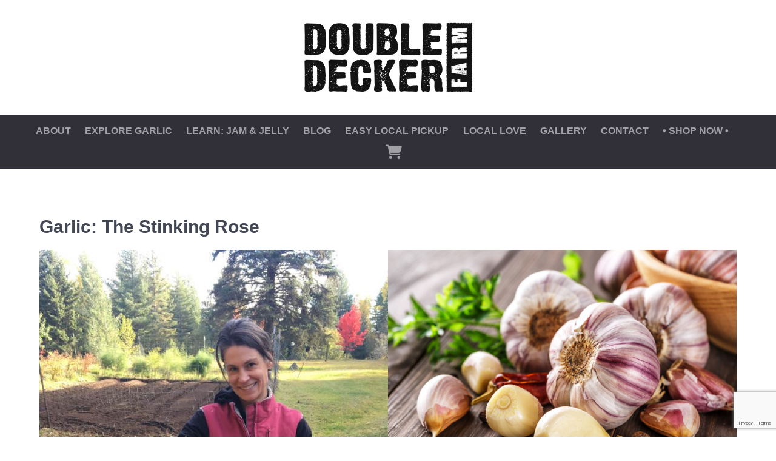

--- FILE ---
content_type: text/html; charset=UTF-8
request_url: https://doubledeckerfarm.com/garlic/
body_size: 133110
content:
                    <!DOCTYPE html>
<html lang="en-US" dir="ltr">
                
<head>
    
            <meta name="viewport" content="width=device-width, initial-scale=1.0">
        <meta http-equiv="X-UA-Compatible" content="IE=edge" />
        

        
            <meta http-equiv="Content-Type" content="text/html; charset=UTF-8" />
    <link rel="profile" href="http://gmpg.org/xfn/11" />
    <link rel="pingback" href="https://doubledeckerfarm.com/xmlrpc.php" />
    <title>Explore Garlic - Double Decker Farm</title>

		<!-- All in One SEO 4.9.2 - aioseo.com -->
	<meta name="description" content="Garlic: The Stinking Rose Garlic is a hardy and forgiving crop, but it takes excellent soil, consistency year after year and a certain level of devotion year-round to grow really beautiful bulbs and cloves. I plant each clove, cut off each scape, harvest each bulb, bundle them in fives, hang each bundle, then cut of" />
	<meta name="robots" content="max-image-preview:large" />
	<link rel="canonical" href="https://doubledeckerfarm.com/garlic/" />
	<meta name="generator" content="All in One SEO (AIOSEO) 4.9.2" />
		<meta property="og:locale" content="en_US" />
		<meta property="og:site_name" content="Double Decker Farm - Sandpoint Farm • Slow Food • Micro Mini Batch  • Organic Power Garlic • Selle Valley Heritage" />
		<meta property="og:type" content="article" />
		<meta property="og:title" content="Explore Garlic - Double Decker Farm" />
		<meta property="og:description" content="Garlic: The Stinking Rose Garlic is a hardy and forgiving crop, but it takes excellent soil, consistency year after year and a certain level of devotion year-round to grow really beautiful bulbs and cloves. I plant each clove, cut off each scape, harvest each bulb, bundle them in fives, hang each bundle, then cut of" />
		<meta property="og:url" content="https://doubledeckerfarm.com/garlic/" />
		<meta property="article:published_time" content="2022-08-19T20:52:28+00:00" />
		<meta property="article:modified_time" content="2023-12-22T16:40:18+00:00" />
		<meta property="article:publisher" content="https://www.facebook.com/DoubleDeckerFarmSandpoint/" />
		<meta name="twitter:card" content="summary_large_image" />
		<meta name="twitter:title" content="Explore Garlic - Double Decker Farm" />
		<meta name="twitter:description" content="Garlic: The Stinking Rose Garlic is a hardy and forgiving crop, but it takes excellent soil, consistency year after year and a certain level of devotion year-round to grow really beautiful bulbs and cloves. I plant each clove, cut off each scape, harvest each bulb, bundle them in fives, hang each bundle, then cut of" />
		<script type="application/ld+json" class="aioseo-schema">
			{"@context":"https:\/\/schema.org","@graph":[{"@type":"BreadcrumbList","@id":"https:\/\/doubledeckerfarm.com\/garlic\/#breadcrumblist","itemListElement":[{"@type":"ListItem","@id":"https:\/\/doubledeckerfarm.com#listItem","position":1,"name":"Home","item":"https:\/\/doubledeckerfarm.com","nextItem":{"@type":"ListItem","@id":"https:\/\/doubledeckerfarm.com\/garlic\/#listItem","name":"Explore Garlic"}},{"@type":"ListItem","@id":"https:\/\/doubledeckerfarm.com\/garlic\/#listItem","position":2,"name":"Explore Garlic","previousItem":{"@type":"ListItem","@id":"https:\/\/doubledeckerfarm.com#listItem","name":"Home"}}]},{"@type":"Organization","@id":"https:\/\/doubledeckerfarm.com\/#organization","name":"Double Decker Farm","description":"Sandpoint Farm \u2022 Slow Food \u2022\u00a0Micro Mini Batch  \u2022 Organic Power Garlic \u2022 Selle Valley Heritage","url":"https:\/\/doubledeckerfarm.com\/","logo":{"@type":"ImageObject","url":"https:\/\/doubledeckerfarm.com\/wp-content\/uploads\/2022\/08\/DDF_logo_FINALnotaglinecropped.jpg","@id":"https:\/\/doubledeckerfarm.com\/garlic\/#organizationLogo","width":600,"height":278},"image":{"@id":"https:\/\/doubledeckerfarm.com\/garlic\/#organizationLogo"},"sameAs":["https:\/\/www.facebook.com\/DoubleDeckerFarmSandpoint\/","https:\/\/www.instagram.com\/doubledeckerfarm\/"]},{"@type":"WebPage","@id":"https:\/\/doubledeckerfarm.com\/garlic\/#webpage","url":"https:\/\/doubledeckerfarm.com\/garlic\/","name":"Explore Garlic - Double Decker Farm","description":"Garlic: The Stinking Rose Garlic is a hardy and forgiving crop, but it takes excellent soil, consistency year after year and a certain level of devotion year-round to grow really beautiful bulbs and cloves. I plant each clove, cut off each scape, harvest each bulb, bundle them in fives, hang each bundle, then cut of","inLanguage":"en-US","isPartOf":{"@id":"https:\/\/doubledeckerfarm.com\/#website"},"breadcrumb":{"@id":"https:\/\/doubledeckerfarm.com\/garlic\/#breadcrumblist"},"datePublished":"2022-08-19T20:52:28+00:00","dateModified":"2023-12-22T16:40:18+00:00"},{"@type":"WebSite","@id":"https:\/\/doubledeckerfarm.com\/#website","url":"https:\/\/doubledeckerfarm.com\/","name":"Double Decker Farm","description":"Sandpoint Farm \u2022 Slow Food \u2022\u00a0Micro Mini Batch  \u2022 Organic Power Garlic \u2022 Selle Valley Heritage","inLanguage":"en-US","publisher":{"@id":"https:\/\/doubledeckerfarm.com\/#organization"}}]}
		</script>
		<!-- All in One SEO -->

<script>window._wca = window._wca || [];</script>
<script type='application/javascript'  id='pys-version-script'>console.log('PixelYourSite Free version 11.1.5');</script>
<link rel='dns-prefetch' href='//stats.wp.com' />
<link rel="alternate" title="oEmbed (JSON)" type="application/json+oembed" href="https://doubledeckerfarm.com/wp-json/oembed/1.0/embed?url=https%3A%2F%2Fdoubledeckerfarm.com%2Fgarlic%2F" />
<link rel="alternate" title="oEmbed (XML)" type="text/xml+oembed" href="https://doubledeckerfarm.com/wp-json/oembed/1.0/embed?url=https%3A%2F%2Fdoubledeckerfarm.com%2Fgarlic%2F&#038;format=xml" />
<style id='wp-img-auto-sizes-contain-inline-css' type='text/css'>
img:is([sizes=auto i],[sizes^="auto," i]){contain-intrinsic-size:3000px 1500px}
/*# sourceURL=wp-img-auto-sizes-contain-inline-css */
</style>
<link rel='stylesheet' id='cnss_font_awesome_css-css' href='https://doubledeckerfarm.com/wp-content/plugins/easy-social-icons/css/font-awesome/css/all.min.css?ver=7.0.0' type='text/css' media='all' />
<link rel='stylesheet' id='cnss_font_awesome_v4_shims-css' href='https://doubledeckerfarm.com/wp-content/plugins/easy-social-icons/css/font-awesome/css/v4-shims.min.css?ver=7.0.0' type='text/css' media='all' />
<link rel='stylesheet' id='cnss_css-css' href='https://doubledeckerfarm.com/wp-content/plugins/easy-social-icons/css/cnss.css?ver=1.0' type='text/css' media='all' />
<link rel='stylesheet' id='cnss_share_css-css' href='https://doubledeckerfarm.com/wp-content/plugins/easy-social-icons/css/share.css?ver=1.0' type='text/css' media='all' />
<style id='wp-emoji-styles-inline-css' type='text/css'>

	img.wp-smiley, img.emoji {
		display: inline !important;
		border: none !important;
		box-shadow: none !important;
		height: 1em !important;
		width: 1em !important;
		margin: 0 0.07em !important;
		vertical-align: -0.1em !important;
		background: none !important;
		padding: 0 !important;
	}
/*# sourceURL=wp-emoji-styles-inline-css */
</style>
<style id='wp-block-library-inline-css' type='text/css'>
:root{--wp-block-synced-color:#7a00df;--wp-block-synced-color--rgb:122,0,223;--wp-bound-block-color:var(--wp-block-synced-color);--wp-editor-canvas-background:#ddd;--wp-admin-theme-color:#007cba;--wp-admin-theme-color--rgb:0,124,186;--wp-admin-theme-color-darker-10:#006ba1;--wp-admin-theme-color-darker-10--rgb:0,107,160.5;--wp-admin-theme-color-darker-20:#005a87;--wp-admin-theme-color-darker-20--rgb:0,90,135;--wp-admin-border-width-focus:2px}@media (min-resolution:192dpi){:root{--wp-admin-border-width-focus:1.5px}}.wp-element-button{cursor:pointer}:root .has-very-light-gray-background-color{background-color:#eee}:root .has-very-dark-gray-background-color{background-color:#313131}:root .has-very-light-gray-color{color:#eee}:root .has-very-dark-gray-color{color:#313131}:root .has-vivid-green-cyan-to-vivid-cyan-blue-gradient-background{background:linear-gradient(135deg,#00d084,#0693e3)}:root .has-purple-crush-gradient-background{background:linear-gradient(135deg,#34e2e4,#4721fb 50%,#ab1dfe)}:root .has-hazy-dawn-gradient-background{background:linear-gradient(135deg,#faaca8,#dad0ec)}:root .has-subdued-olive-gradient-background{background:linear-gradient(135deg,#fafae1,#67a671)}:root .has-atomic-cream-gradient-background{background:linear-gradient(135deg,#fdd79a,#004a59)}:root .has-nightshade-gradient-background{background:linear-gradient(135deg,#330968,#31cdcf)}:root .has-midnight-gradient-background{background:linear-gradient(135deg,#020381,#2874fc)}:root{--wp--preset--font-size--normal:16px;--wp--preset--font-size--huge:42px}.has-regular-font-size{font-size:1em}.has-larger-font-size{font-size:2.625em}.has-normal-font-size{font-size:var(--wp--preset--font-size--normal)}.has-huge-font-size{font-size:var(--wp--preset--font-size--huge)}.has-text-align-center{text-align:center}.has-text-align-left{text-align:left}.has-text-align-right{text-align:right}.has-fit-text{white-space:nowrap!important}#end-resizable-editor-section{display:none}.aligncenter{clear:both}.items-justified-left{justify-content:flex-start}.items-justified-center{justify-content:center}.items-justified-right{justify-content:flex-end}.items-justified-space-between{justify-content:space-between}.screen-reader-text{border:0;clip-path:inset(50%);height:1px;margin:-1px;overflow:hidden;padding:0;position:absolute;width:1px;word-wrap:normal!important}.screen-reader-text:focus{background-color:#ddd;clip-path:none;color:#444;display:block;font-size:1em;height:auto;left:5px;line-height:normal;padding:15px 23px 14px;text-decoration:none;top:5px;width:auto;z-index:100000}html :where(.has-border-color){border-style:solid}html :where([style*=border-top-color]){border-top-style:solid}html :where([style*=border-right-color]){border-right-style:solid}html :where([style*=border-bottom-color]){border-bottom-style:solid}html :where([style*=border-left-color]){border-left-style:solid}html :where([style*=border-width]){border-style:solid}html :where([style*=border-top-width]){border-top-style:solid}html :where([style*=border-right-width]){border-right-style:solid}html :where([style*=border-bottom-width]){border-bottom-style:solid}html :where([style*=border-left-width]){border-left-style:solid}html :where(img[class*=wp-image-]){height:auto;max-width:100%}:where(figure){margin:0 0 1em}html :where(.is-position-sticky){--wp-admin--admin-bar--position-offset:var(--wp-admin--admin-bar--height,0px)}@media screen and (max-width:600px){html :where(.is-position-sticky){--wp-admin--admin-bar--position-offset:0px}}

/*# sourceURL=wp-block-library-inline-css */
</style><style id='wp-block-button-inline-css' type='text/css'>
.wp-block-button__link{align-content:center;box-sizing:border-box;cursor:pointer;display:inline-block;height:100%;text-align:center;word-break:break-word}.wp-block-button__link.aligncenter{text-align:center}.wp-block-button__link.alignright{text-align:right}:where(.wp-block-button__link){border-radius:9999px;box-shadow:none;padding:calc(.667em + 2px) calc(1.333em + 2px);text-decoration:none}.wp-block-button[style*=text-decoration] .wp-block-button__link{text-decoration:inherit}.wp-block-buttons>.wp-block-button.has-custom-width{max-width:none}.wp-block-buttons>.wp-block-button.has-custom-width .wp-block-button__link{width:100%}.wp-block-buttons>.wp-block-button.has-custom-font-size .wp-block-button__link{font-size:inherit}.wp-block-buttons>.wp-block-button.wp-block-button__width-25{width:calc(25% - var(--wp--style--block-gap, .5em)*.75)}.wp-block-buttons>.wp-block-button.wp-block-button__width-50{width:calc(50% - var(--wp--style--block-gap, .5em)*.5)}.wp-block-buttons>.wp-block-button.wp-block-button__width-75{width:calc(75% - var(--wp--style--block-gap, .5em)*.25)}.wp-block-buttons>.wp-block-button.wp-block-button__width-100{flex-basis:100%;width:100%}.wp-block-buttons.is-vertical>.wp-block-button.wp-block-button__width-25{width:25%}.wp-block-buttons.is-vertical>.wp-block-button.wp-block-button__width-50{width:50%}.wp-block-buttons.is-vertical>.wp-block-button.wp-block-button__width-75{width:75%}.wp-block-button.is-style-squared,.wp-block-button__link.wp-block-button.is-style-squared{border-radius:0}.wp-block-button.no-border-radius,.wp-block-button__link.no-border-radius{border-radius:0!important}:root :where(.wp-block-button .wp-block-button__link.is-style-outline),:root :where(.wp-block-button.is-style-outline>.wp-block-button__link){border:2px solid;padding:.667em 1.333em}:root :where(.wp-block-button .wp-block-button__link.is-style-outline:not(.has-text-color)),:root :where(.wp-block-button.is-style-outline>.wp-block-button__link:not(.has-text-color)){color:currentColor}:root :where(.wp-block-button .wp-block-button__link.is-style-outline:not(.has-background)),:root :where(.wp-block-button.is-style-outline>.wp-block-button__link:not(.has-background)){background-color:initial;background-image:none}
/*# sourceURL=https://doubledeckerfarm.com/wp-includes/blocks/button/style.min.css */
</style>
<style id='wp-block-gallery-inline-css' type='text/css'>
.blocks-gallery-grid:not(.has-nested-images),.wp-block-gallery:not(.has-nested-images){display:flex;flex-wrap:wrap;list-style-type:none;margin:0;padding:0}.blocks-gallery-grid:not(.has-nested-images) .blocks-gallery-image,.blocks-gallery-grid:not(.has-nested-images) .blocks-gallery-item,.wp-block-gallery:not(.has-nested-images) .blocks-gallery-image,.wp-block-gallery:not(.has-nested-images) .blocks-gallery-item{display:flex;flex-direction:column;flex-grow:1;justify-content:center;margin:0 1em 1em 0;position:relative;width:calc(50% - 1em)}.blocks-gallery-grid:not(.has-nested-images) .blocks-gallery-image:nth-of-type(2n),.blocks-gallery-grid:not(.has-nested-images) .blocks-gallery-item:nth-of-type(2n),.wp-block-gallery:not(.has-nested-images) .blocks-gallery-image:nth-of-type(2n),.wp-block-gallery:not(.has-nested-images) .blocks-gallery-item:nth-of-type(2n){margin-right:0}.blocks-gallery-grid:not(.has-nested-images) .blocks-gallery-image figure,.blocks-gallery-grid:not(.has-nested-images) .blocks-gallery-item figure,.wp-block-gallery:not(.has-nested-images) .blocks-gallery-image figure,.wp-block-gallery:not(.has-nested-images) .blocks-gallery-item figure{align-items:flex-end;display:flex;height:100%;justify-content:flex-start;margin:0}.blocks-gallery-grid:not(.has-nested-images) .blocks-gallery-image img,.blocks-gallery-grid:not(.has-nested-images) .blocks-gallery-item img,.wp-block-gallery:not(.has-nested-images) .blocks-gallery-image img,.wp-block-gallery:not(.has-nested-images) .blocks-gallery-item img{display:block;height:auto;max-width:100%;width:auto}.blocks-gallery-grid:not(.has-nested-images) .blocks-gallery-image figcaption,.blocks-gallery-grid:not(.has-nested-images) .blocks-gallery-item figcaption,.wp-block-gallery:not(.has-nested-images) .blocks-gallery-image figcaption,.wp-block-gallery:not(.has-nested-images) .blocks-gallery-item figcaption{background:linear-gradient(0deg,#000000b3,#0000004d 70%,#0000);bottom:0;box-sizing:border-box;color:#fff;font-size:.8em;margin:0;max-height:100%;overflow:auto;padding:3em .77em .7em;position:absolute;text-align:center;width:100%;z-index:2}.blocks-gallery-grid:not(.has-nested-images) .blocks-gallery-image figcaption img,.blocks-gallery-grid:not(.has-nested-images) .blocks-gallery-item figcaption img,.wp-block-gallery:not(.has-nested-images) .blocks-gallery-image figcaption img,.wp-block-gallery:not(.has-nested-images) .blocks-gallery-item figcaption img{display:inline}.blocks-gallery-grid:not(.has-nested-images) figcaption,.wp-block-gallery:not(.has-nested-images) figcaption{flex-grow:1}.blocks-gallery-grid:not(.has-nested-images).is-cropped .blocks-gallery-image a,.blocks-gallery-grid:not(.has-nested-images).is-cropped .blocks-gallery-image img,.blocks-gallery-grid:not(.has-nested-images).is-cropped .blocks-gallery-item a,.blocks-gallery-grid:not(.has-nested-images).is-cropped .blocks-gallery-item img,.wp-block-gallery:not(.has-nested-images).is-cropped .blocks-gallery-image a,.wp-block-gallery:not(.has-nested-images).is-cropped .blocks-gallery-image img,.wp-block-gallery:not(.has-nested-images).is-cropped .blocks-gallery-item a,.wp-block-gallery:not(.has-nested-images).is-cropped .blocks-gallery-item img{flex:1;height:100%;object-fit:cover;width:100%}.blocks-gallery-grid:not(.has-nested-images).columns-1 .blocks-gallery-image,.blocks-gallery-grid:not(.has-nested-images).columns-1 .blocks-gallery-item,.wp-block-gallery:not(.has-nested-images).columns-1 .blocks-gallery-image,.wp-block-gallery:not(.has-nested-images).columns-1 .blocks-gallery-item{margin-right:0;width:100%}@media (min-width:600px){.blocks-gallery-grid:not(.has-nested-images).columns-3 .blocks-gallery-image,.blocks-gallery-grid:not(.has-nested-images).columns-3 .blocks-gallery-item,.wp-block-gallery:not(.has-nested-images).columns-3 .blocks-gallery-image,.wp-block-gallery:not(.has-nested-images).columns-3 .blocks-gallery-item{margin-right:1em;width:calc(33.33333% - .66667em)}.blocks-gallery-grid:not(.has-nested-images).columns-4 .blocks-gallery-image,.blocks-gallery-grid:not(.has-nested-images).columns-4 .blocks-gallery-item,.wp-block-gallery:not(.has-nested-images).columns-4 .blocks-gallery-image,.wp-block-gallery:not(.has-nested-images).columns-4 .blocks-gallery-item{margin-right:1em;width:calc(25% - .75em)}.blocks-gallery-grid:not(.has-nested-images).columns-5 .blocks-gallery-image,.blocks-gallery-grid:not(.has-nested-images).columns-5 .blocks-gallery-item,.wp-block-gallery:not(.has-nested-images).columns-5 .blocks-gallery-image,.wp-block-gallery:not(.has-nested-images).columns-5 .blocks-gallery-item{margin-right:1em;width:calc(20% - .8em)}.blocks-gallery-grid:not(.has-nested-images).columns-6 .blocks-gallery-image,.blocks-gallery-grid:not(.has-nested-images).columns-6 .blocks-gallery-item,.wp-block-gallery:not(.has-nested-images).columns-6 .blocks-gallery-image,.wp-block-gallery:not(.has-nested-images).columns-6 .blocks-gallery-item{margin-right:1em;width:calc(16.66667% - .83333em)}.blocks-gallery-grid:not(.has-nested-images).columns-7 .blocks-gallery-image,.blocks-gallery-grid:not(.has-nested-images).columns-7 .blocks-gallery-item,.wp-block-gallery:not(.has-nested-images).columns-7 .blocks-gallery-image,.wp-block-gallery:not(.has-nested-images).columns-7 .blocks-gallery-item{margin-right:1em;width:calc(14.28571% - .85714em)}.blocks-gallery-grid:not(.has-nested-images).columns-8 .blocks-gallery-image,.blocks-gallery-grid:not(.has-nested-images).columns-8 .blocks-gallery-item,.wp-block-gallery:not(.has-nested-images).columns-8 .blocks-gallery-image,.wp-block-gallery:not(.has-nested-images).columns-8 .blocks-gallery-item{margin-right:1em;width:calc(12.5% - .875em)}.blocks-gallery-grid:not(.has-nested-images).columns-1 .blocks-gallery-image:nth-of-type(1n),.blocks-gallery-grid:not(.has-nested-images).columns-1 .blocks-gallery-item:nth-of-type(1n),.blocks-gallery-grid:not(.has-nested-images).columns-2 .blocks-gallery-image:nth-of-type(2n),.blocks-gallery-grid:not(.has-nested-images).columns-2 .blocks-gallery-item:nth-of-type(2n),.blocks-gallery-grid:not(.has-nested-images).columns-3 .blocks-gallery-image:nth-of-type(3n),.blocks-gallery-grid:not(.has-nested-images).columns-3 .blocks-gallery-item:nth-of-type(3n),.blocks-gallery-grid:not(.has-nested-images).columns-4 .blocks-gallery-image:nth-of-type(4n),.blocks-gallery-grid:not(.has-nested-images).columns-4 .blocks-gallery-item:nth-of-type(4n),.blocks-gallery-grid:not(.has-nested-images).columns-5 .blocks-gallery-image:nth-of-type(5n),.blocks-gallery-grid:not(.has-nested-images).columns-5 .blocks-gallery-item:nth-of-type(5n),.blocks-gallery-grid:not(.has-nested-images).columns-6 .blocks-gallery-image:nth-of-type(6n),.blocks-gallery-grid:not(.has-nested-images).columns-6 .blocks-gallery-item:nth-of-type(6n),.blocks-gallery-grid:not(.has-nested-images).columns-7 .blocks-gallery-image:nth-of-type(7n),.blocks-gallery-grid:not(.has-nested-images).columns-7 .blocks-gallery-item:nth-of-type(7n),.blocks-gallery-grid:not(.has-nested-images).columns-8 .blocks-gallery-image:nth-of-type(8n),.blocks-gallery-grid:not(.has-nested-images).columns-8 .blocks-gallery-item:nth-of-type(8n),.wp-block-gallery:not(.has-nested-images).columns-1 .blocks-gallery-image:nth-of-type(1n),.wp-block-gallery:not(.has-nested-images).columns-1 .blocks-gallery-item:nth-of-type(1n),.wp-block-gallery:not(.has-nested-images).columns-2 .blocks-gallery-image:nth-of-type(2n),.wp-block-gallery:not(.has-nested-images).columns-2 .blocks-gallery-item:nth-of-type(2n),.wp-block-gallery:not(.has-nested-images).columns-3 .blocks-gallery-image:nth-of-type(3n),.wp-block-gallery:not(.has-nested-images).columns-3 .blocks-gallery-item:nth-of-type(3n),.wp-block-gallery:not(.has-nested-images).columns-4 .blocks-gallery-image:nth-of-type(4n),.wp-block-gallery:not(.has-nested-images).columns-4 .blocks-gallery-item:nth-of-type(4n),.wp-block-gallery:not(.has-nested-images).columns-5 .blocks-gallery-image:nth-of-type(5n),.wp-block-gallery:not(.has-nested-images).columns-5 .blocks-gallery-item:nth-of-type(5n),.wp-block-gallery:not(.has-nested-images).columns-6 .blocks-gallery-image:nth-of-type(6n),.wp-block-gallery:not(.has-nested-images).columns-6 .blocks-gallery-item:nth-of-type(6n),.wp-block-gallery:not(.has-nested-images).columns-7 .blocks-gallery-image:nth-of-type(7n),.wp-block-gallery:not(.has-nested-images).columns-7 .blocks-gallery-item:nth-of-type(7n),.wp-block-gallery:not(.has-nested-images).columns-8 .blocks-gallery-image:nth-of-type(8n),.wp-block-gallery:not(.has-nested-images).columns-8 .blocks-gallery-item:nth-of-type(8n){margin-right:0}}.blocks-gallery-grid:not(.has-nested-images) .blocks-gallery-image:last-child,.blocks-gallery-grid:not(.has-nested-images) .blocks-gallery-item:last-child,.wp-block-gallery:not(.has-nested-images) .blocks-gallery-image:last-child,.wp-block-gallery:not(.has-nested-images) .blocks-gallery-item:last-child{margin-right:0}.blocks-gallery-grid:not(.has-nested-images).alignleft,.blocks-gallery-grid:not(.has-nested-images).alignright,.wp-block-gallery:not(.has-nested-images).alignleft,.wp-block-gallery:not(.has-nested-images).alignright{max-width:420px;width:100%}.blocks-gallery-grid:not(.has-nested-images).aligncenter .blocks-gallery-item figure,.wp-block-gallery:not(.has-nested-images).aligncenter .blocks-gallery-item figure{justify-content:center}.wp-block-gallery:not(.is-cropped) .blocks-gallery-item{align-self:flex-start}figure.wp-block-gallery.has-nested-images{align-items:normal}.wp-block-gallery.has-nested-images figure.wp-block-image:not(#individual-image){margin:0;width:calc(50% - var(--wp--style--unstable-gallery-gap, 16px)/2)}.wp-block-gallery.has-nested-images figure.wp-block-image{box-sizing:border-box;display:flex;flex-direction:column;flex-grow:1;justify-content:center;max-width:100%;position:relative}.wp-block-gallery.has-nested-images figure.wp-block-image>a,.wp-block-gallery.has-nested-images figure.wp-block-image>div{flex-direction:column;flex-grow:1;margin:0}.wp-block-gallery.has-nested-images figure.wp-block-image img{display:block;height:auto;max-width:100%!important;width:auto}.wp-block-gallery.has-nested-images figure.wp-block-image figcaption,.wp-block-gallery.has-nested-images figure.wp-block-image:has(figcaption):before{bottom:0;left:0;max-height:100%;position:absolute;right:0}.wp-block-gallery.has-nested-images figure.wp-block-image:has(figcaption):before{backdrop-filter:blur(3px);content:"";height:100%;-webkit-mask-image:linear-gradient(0deg,#000 20%,#0000);mask-image:linear-gradient(0deg,#000 20%,#0000);max-height:40%;pointer-events:none}.wp-block-gallery.has-nested-images figure.wp-block-image figcaption{box-sizing:border-box;color:#fff;font-size:13px;margin:0;overflow:auto;padding:1em;text-align:center;text-shadow:0 0 1.5px #000}.wp-block-gallery.has-nested-images figure.wp-block-image figcaption::-webkit-scrollbar{height:12px;width:12px}.wp-block-gallery.has-nested-images figure.wp-block-image figcaption::-webkit-scrollbar-track{background-color:initial}.wp-block-gallery.has-nested-images figure.wp-block-image figcaption::-webkit-scrollbar-thumb{background-clip:padding-box;background-color:initial;border:3px solid #0000;border-radius:8px}.wp-block-gallery.has-nested-images figure.wp-block-image figcaption:focus-within::-webkit-scrollbar-thumb,.wp-block-gallery.has-nested-images figure.wp-block-image figcaption:focus::-webkit-scrollbar-thumb,.wp-block-gallery.has-nested-images figure.wp-block-image figcaption:hover::-webkit-scrollbar-thumb{background-color:#fffc}.wp-block-gallery.has-nested-images figure.wp-block-image figcaption{scrollbar-color:#0000 #0000;scrollbar-gutter:stable both-edges;scrollbar-width:thin}.wp-block-gallery.has-nested-images figure.wp-block-image figcaption:focus,.wp-block-gallery.has-nested-images figure.wp-block-image figcaption:focus-within,.wp-block-gallery.has-nested-images figure.wp-block-image figcaption:hover{scrollbar-color:#fffc #0000}.wp-block-gallery.has-nested-images figure.wp-block-image figcaption{will-change:transform}@media (hover:none){.wp-block-gallery.has-nested-images figure.wp-block-image figcaption{scrollbar-color:#fffc #0000}}.wp-block-gallery.has-nested-images figure.wp-block-image figcaption{background:linear-gradient(0deg,#0006,#0000)}.wp-block-gallery.has-nested-images figure.wp-block-image figcaption img{display:inline}.wp-block-gallery.has-nested-images figure.wp-block-image figcaption a{color:inherit}.wp-block-gallery.has-nested-images figure.wp-block-image.has-custom-border img{box-sizing:border-box}.wp-block-gallery.has-nested-images figure.wp-block-image.has-custom-border>a,.wp-block-gallery.has-nested-images figure.wp-block-image.has-custom-border>div,.wp-block-gallery.has-nested-images figure.wp-block-image.is-style-rounded>a,.wp-block-gallery.has-nested-images figure.wp-block-image.is-style-rounded>div{flex:1 1 auto}.wp-block-gallery.has-nested-images figure.wp-block-image.has-custom-border figcaption,.wp-block-gallery.has-nested-images figure.wp-block-image.is-style-rounded figcaption{background:none;color:inherit;flex:initial;margin:0;padding:10px 10px 9px;position:relative;text-shadow:none}.wp-block-gallery.has-nested-images figure.wp-block-image.has-custom-border:before,.wp-block-gallery.has-nested-images figure.wp-block-image.is-style-rounded:before{content:none}.wp-block-gallery.has-nested-images figcaption{flex-basis:100%;flex-grow:1;text-align:center}.wp-block-gallery.has-nested-images:not(.is-cropped) figure.wp-block-image:not(#individual-image){margin-bottom:auto;margin-top:0}.wp-block-gallery.has-nested-images.is-cropped figure.wp-block-image:not(#individual-image){align-self:inherit}.wp-block-gallery.has-nested-images.is-cropped figure.wp-block-image:not(#individual-image)>a,.wp-block-gallery.has-nested-images.is-cropped figure.wp-block-image:not(#individual-image)>div:not(.components-drop-zone){display:flex}.wp-block-gallery.has-nested-images.is-cropped figure.wp-block-image:not(#individual-image) a,.wp-block-gallery.has-nested-images.is-cropped figure.wp-block-image:not(#individual-image) img{flex:1 0 0%;height:100%;object-fit:cover;width:100%}.wp-block-gallery.has-nested-images.columns-1 figure.wp-block-image:not(#individual-image){width:100%}@media (min-width:600px){.wp-block-gallery.has-nested-images.columns-3 figure.wp-block-image:not(#individual-image){width:calc(33.33333% - var(--wp--style--unstable-gallery-gap, 16px)*.66667)}.wp-block-gallery.has-nested-images.columns-4 figure.wp-block-image:not(#individual-image){width:calc(25% - var(--wp--style--unstable-gallery-gap, 16px)*.75)}.wp-block-gallery.has-nested-images.columns-5 figure.wp-block-image:not(#individual-image){width:calc(20% - var(--wp--style--unstable-gallery-gap, 16px)*.8)}.wp-block-gallery.has-nested-images.columns-6 figure.wp-block-image:not(#individual-image){width:calc(16.66667% - var(--wp--style--unstable-gallery-gap, 16px)*.83333)}.wp-block-gallery.has-nested-images.columns-7 figure.wp-block-image:not(#individual-image){width:calc(14.28571% - var(--wp--style--unstable-gallery-gap, 16px)*.85714)}.wp-block-gallery.has-nested-images.columns-8 figure.wp-block-image:not(#individual-image){width:calc(12.5% - var(--wp--style--unstable-gallery-gap, 16px)*.875)}.wp-block-gallery.has-nested-images.columns-default figure.wp-block-image:not(#individual-image){width:calc(33.33% - var(--wp--style--unstable-gallery-gap, 16px)*.66667)}.wp-block-gallery.has-nested-images.columns-default figure.wp-block-image:not(#individual-image):first-child:nth-last-child(2),.wp-block-gallery.has-nested-images.columns-default figure.wp-block-image:not(#individual-image):first-child:nth-last-child(2)~figure.wp-block-image:not(#individual-image){width:calc(50% - var(--wp--style--unstable-gallery-gap, 16px)*.5)}.wp-block-gallery.has-nested-images.columns-default figure.wp-block-image:not(#individual-image):first-child:last-child{width:100%}}.wp-block-gallery.has-nested-images.alignleft,.wp-block-gallery.has-nested-images.alignright{max-width:420px;width:100%}.wp-block-gallery.has-nested-images.aligncenter{justify-content:center}
/*# sourceURL=https://doubledeckerfarm.com/wp-includes/blocks/gallery/style.min.css */
</style>
<style id='wp-block-heading-inline-css' type='text/css'>
h1:where(.wp-block-heading).has-background,h2:where(.wp-block-heading).has-background,h3:where(.wp-block-heading).has-background,h4:where(.wp-block-heading).has-background,h5:where(.wp-block-heading).has-background,h6:where(.wp-block-heading).has-background{padding:1.25em 2.375em}h1.has-text-align-left[style*=writing-mode]:where([style*=vertical-lr]),h1.has-text-align-right[style*=writing-mode]:where([style*=vertical-rl]),h2.has-text-align-left[style*=writing-mode]:where([style*=vertical-lr]),h2.has-text-align-right[style*=writing-mode]:where([style*=vertical-rl]),h3.has-text-align-left[style*=writing-mode]:where([style*=vertical-lr]),h3.has-text-align-right[style*=writing-mode]:where([style*=vertical-rl]),h4.has-text-align-left[style*=writing-mode]:where([style*=vertical-lr]),h4.has-text-align-right[style*=writing-mode]:where([style*=vertical-rl]),h5.has-text-align-left[style*=writing-mode]:where([style*=vertical-lr]),h5.has-text-align-right[style*=writing-mode]:where([style*=vertical-rl]),h6.has-text-align-left[style*=writing-mode]:where([style*=vertical-lr]),h6.has-text-align-right[style*=writing-mode]:where([style*=vertical-rl]){rotate:180deg}
/*# sourceURL=https://doubledeckerfarm.com/wp-includes/blocks/heading/style.min.css */
</style>
<style id='wp-block-image-inline-css' type='text/css'>
.wp-block-image>a,.wp-block-image>figure>a{display:inline-block}.wp-block-image img{box-sizing:border-box;height:auto;max-width:100%;vertical-align:bottom}@media not (prefers-reduced-motion){.wp-block-image img.hide{visibility:hidden}.wp-block-image img.show{animation:show-content-image .4s}}.wp-block-image[style*=border-radius] img,.wp-block-image[style*=border-radius]>a{border-radius:inherit}.wp-block-image.has-custom-border img{box-sizing:border-box}.wp-block-image.aligncenter{text-align:center}.wp-block-image.alignfull>a,.wp-block-image.alignwide>a{width:100%}.wp-block-image.alignfull img,.wp-block-image.alignwide img{height:auto;width:100%}.wp-block-image .aligncenter,.wp-block-image .alignleft,.wp-block-image .alignright,.wp-block-image.aligncenter,.wp-block-image.alignleft,.wp-block-image.alignright{display:table}.wp-block-image .aligncenter>figcaption,.wp-block-image .alignleft>figcaption,.wp-block-image .alignright>figcaption,.wp-block-image.aligncenter>figcaption,.wp-block-image.alignleft>figcaption,.wp-block-image.alignright>figcaption{caption-side:bottom;display:table-caption}.wp-block-image .alignleft{float:left;margin:.5em 1em .5em 0}.wp-block-image .alignright{float:right;margin:.5em 0 .5em 1em}.wp-block-image .aligncenter{margin-left:auto;margin-right:auto}.wp-block-image :where(figcaption){margin-bottom:1em;margin-top:.5em}.wp-block-image.is-style-circle-mask img{border-radius:9999px}@supports ((-webkit-mask-image:none) or (mask-image:none)) or (-webkit-mask-image:none){.wp-block-image.is-style-circle-mask img{border-radius:0;-webkit-mask-image:url('data:image/svg+xml;utf8,<svg viewBox="0 0 100 100" xmlns="http://www.w3.org/2000/svg"><circle cx="50" cy="50" r="50"/></svg>');mask-image:url('data:image/svg+xml;utf8,<svg viewBox="0 0 100 100" xmlns="http://www.w3.org/2000/svg"><circle cx="50" cy="50" r="50"/></svg>');mask-mode:alpha;-webkit-mask-position:center;mask-position:center;-webkit-mask-repeat:no-repeat;mask-repeat:no-repeat;-webkit-mask-size:contain;mask-size:contain}}:root :where(.wp-block-image.is-style-rounded img,.wp-block-image .is-style-rounded img){border-radius:9999px}.wp-block-image figure{margin:0}.wp-lightbox-container{display:flex;flex-direction:column;position:relative}.wp-lightbox-container img{cursor:zoom-in}.wp-lightbox-container img:hover+button{opacity:1}.wp-lightbox-container button{align-items:center;backdrop-filter:blur(16px) saturate(180%);background-color:#5a5a5a40;border:none;border-radius:4px;cursor:zoom-in;display:flex;height:20px;justify-content:center;opacity:0;padding:0;position:absolute;right:16px;text-align:center;top:16px;width:20px;z-index:100}@media not (prefers-reduced-motion){.wp-lightbox-container button{transition:opacity .2s ease}}.wp-lightbox-container button:focus-visible{outline:3px auto #5a5a5a40;outline:3px auto -webkit-focus-ring-color;outline-offset:3px}.wp-lightbox-container button:hover{cursor:pointer;opacity:1}.wp-lightbox-container button:focus{opacity:1}.wp-lightbox-container button:focus,.wp-lightbox-container button:hover,.wp-lightbox-container button:not(:hover):not(:active):not(.has-background){background-color:#5a5a5a40;border:none}.wp-lightbox-overlay{box-sizing:border-box;cursor:zoom-out;height:100vh;left:0;overflow:hidden;position:fixed;top:0;visibility:hidden;width:100%;z-index:100000}.wp-lightbox-overlay .close-button{align-items:center;cursor:pointer;display:flex;justify-content:center;min-height:40px;min-width:40px;padding:0;position:absolute;right:calc(env(safe-area-inset-right) + 16px);top:calc(env(safe-area-inset-top) + 16px);z-index:5000000}.wp-lightbox-overlay .close-button:focus,.wp-lightbox-overlay .close-button:hover,.wp-lightbox-overlay .close-button:not(:hover):not(:active):not(.has-background){background:none;border:none}.wp-lightbox-overlay .lightbox-image-container{height:var(--wp--lightbox-container-height);left:50%;overflow:hidden;position:absolute;top:50%;transform:translate(-50%,-50%);transform-origin:top left;width:var(--wp--lightbox-container-width);z-index:9999999999}.wp-lightbox-overlay .wp-block-image{align-items:center;box-sizing:border-box;display:flex;height:100%;justify-content:center;margin:0;position:relative;transform-origin:0 0;width:100%;z-index:3000000}.wp-lightbox-overlay .wp-block-image img{height:var(--wp--lightbox-image-height);min-height:var(--wp--lightbox-image-height);min-width:var(--wp--lightbox-image-width);width:var(--wp--lightbox-image-width)}.wp-lightbox-overlay .wp-block-image figcaption{display:none}.wp-lightbox-overlay button{background:none;border:none}.wp-lightbox-overlay .scrim{background-color:#fff;height:100%;opacity:.9;position:absolute;width:100%;z-index:2000000}.wp-lightbox-overlay.active{visibility:visible}@media not (prefers-reduced-motion){.wp-lightbox-overlay.active{animation:turn-on-visibility .25s both}.wp-lightbox-overlay.active img{animation:turn-on-visibility .35s both}.wp-lightbox-overlay.show-closing-animation:not(.active){animation:turn-off-visibility .35s both}.wp-lightbox-overlay.show-closing-animation:not(.active) img{animation:turn-off-visibility .25s both}.wp-lightbox-overlay.zoom.active{animation:none;opacity:1;visibility:visible}.wp-lightbox-overlay.zoom.active .lightbox-image-container{animation:lightbox-zoom-in .4s}.wp-lightbox-overlay.zoom.active .lightbox-image-container img{animation:none}.wp-lightbox-overlay.zoom.active .scrim{animation:turn-on-visibility .4s forwards}.wp-lightbox-overlay.zoom.show-closing-animation:not(.active){animation:none}.wp-lightbox-overlay.zoom.show-closing-animation:not(.active) .lightbox-image-container{animation:lightbox-zoom-out .4s}.wp-lightbox-overlay.zoom.show-closing-animation:not(.active) .lightbox-image-container img{animation:none}.wp-lightbox-overlay.zoom.show-closing-animation:not(.active) .scrim{animation:turn-off-visibility .4s forwards}}@keyframes show-content-image{0%{visibility:hidden}99%{visibility:hidden}to{visibility:visible}}@keyframes turn-on-visibility{0%{opacity:0}to{opacity:1}}@keyframes turn-off-visibility{0%{opacity:1;visibility:visible}99%{opacity:0;visibility:visible}to{opacity:0;visibility:hidden}}@keyframes lightbox-zoom-in{0%{transform:translate(calc((-100vw + var(--wp--lightbox-scrollbar-width))/2 + var(--wp--lightbox-initial-left-position)),calc(-50vh + var(--wp--lightbox-initial-top-position))) scale(var(--wp--lightbox-scale))}to{transform:translate(-50%,-50%) scale(1)}}@keyframes lightbox-zoom-out{0%{transform:translate(-50%,-50%) scale(1);visibility:visible}99%{visibility:visible}to{transform:translate(calc((-100vw + var(--wp--lightbox-scrollbar-width))/2 + var(--wp--lightbox-initial-left-position)),calc(-50vh + var(--wp--lightbox-initial-top-position))) scale(var(--wp--lightbox-scale));visibility:hidden}}
/*# sourceURL=https://doubledeckerfarm.com/wp-includes/blocks/image/style.min.css */
</style>
<style id='wp-block-buttons-inline-css' type='text/css'>
.wp-block-buttons{box-sizing:border-box}.wp-block-buttons.is-vertical{flex-direction:column}.wp-block-buttons.is-vertical>.wp-block-button:last-child{margin-bottom:0}.wp-block-buttons>.wp-block-button{display:inline-block;margin:0}.wp-block-buttons.is-content-justification-left{justify-content:flex-start}.wp-block-buttons.is-content-justification-left.is-vertical{align-items:flex-start}.wp-block-buttons.is-content-justification-center{justify-content:center}.wp-block-buttons.is-content-justification-center.is-vertical{align-items:center}.wp-block-buttons.is-content-justification-right{justify-content:flex-end}.wp-block-buttons.is-content-justification-right.is-vertical{align-items:flex-end}.wp-block-buttons.is-content-justification-space-between{justify-content:space-between}.wp-block-buttons.aligncenter{text-align:center}.wp-block-buttons:not(.is-content-justification-space-between,.is-content-justification-right,.is-content-justification-left,.is-content-justification-center) .wp-block-button.aligncenter{margin-left:auto;margin-right:auto;width:100%}.wp-block-buttons[style*=text-decoration] .wp-block-button,.wp-block-buttons[style*=text-decoration] .wp-block-button__link{text-decoration:inherit}.wp-block-buttons.has-custom-font-size .wp-block-button__link{font-size:inherit}.wp-block-buttons .wp-block-button__link{width:100%}.wp-block-button.aligncenter{text-align:center}
/*# sourceURL=https://doubledeckerfarm.com/wp-includes/blocks/buttons/style.min.css */
</style>
<style id='wp-block-paragraph-inline-css' type='text/css'>
.is-small-text{font-size:.875em}.is-regular-text{font-size:1em}.is-large-text{font-size:2.25em}.is-larger-text{font-size:3em}.has-drop-cap:not(:focus):first-letter{float:left;font-size:8.4em;font-style:normal;font-weight:100;line-height:.68;margin:.05em .1em 0 0;text-transform:uppercase}body.rtl .has-drop-cap:not(:focus):first-letter{float:none;margin-left:.1em}p.has-drop-cap.has-background{overflow:hidden}:root :where(p.has-background){padding:1.25em 2.375em}:where(p.has-text-color:not(.has-link-color)) a{color:inherit}p.has-text-align-left[style*="writing-mode:vertical-lr"],p.has-text-align-right[style*="writing-mode:vertical-rl"]{rotate:180deg}
/*# sourceURL=https://doubledeckerfarm.com/wp-includes/blocks/paragraph/style.min.css */
</style>
<style id='wp-block-quote-inline-css' type='text/css'>
.wp-block-quote{box-sizing:border-box;overflow-wrap:break-word}.wp-block-quote.is-large:where(:not(.is-style-plain)),.wp-block-quote.is-style-large:where(:not(.is-style-plain)){margin-bottom:1em;padding:0 1em}.wp-block-quote.is-large:where(:not(.is-style-plain)) p,.wp-block-quote.is-style-large:where(:not(.is-style-plain)) p{font-size:1.5em;font-style:italic;line-height:1.6}.wp-block-quote.is-large:where(:not(.is-style-plain)) cite,.wp-block-quote.is-large:where(:not(.is-style-plain)) footer,.wp-block-quote.is-style-large:where(:not(.is-style-plain)) cite,.wp-block-quote.is-style-large:where(:not(.is-style-plain)) footer{font-size:1.125em;text-align:right}.wp-block-quote>cite{display:block}
/*# sourceURL=https://doubledeckerfarm.com/wp-includes/blocks/quote/style.min.css */
</style>
<style id='wp-block-separator-inline-css' type='text/css'>
@charset "UTF-8";.wp-block-separator{border:none;border-top:2px solid}:root :where(.wp-block-separator.is-style-dots){height:auto;line-height:1;text-align:center}:root :where(.wp-block-separator.is-style-dots):before{color:currentColor;content:"···";font-family:serif;font-size:1.5em;letter-spacing:2em;padding-left:2em}.wp-block-separator.is-style-dots{background:none!important;border:none!important}
/*# sourceURL=https://doubledeckerfarm.com/wp-includes/blocks/separator/style.min.css */
</style>
<style id='wp-block-table-inline-css' type='text/css'>
.wp-block-table{overflow-x:auto}.wp-block-table table{border-collapse:collapse;width:100%}.wp-block-table thead{border-bottom:3px solid}.wp-block-table tfoot{border-top:3px solid}.wp-block-table td,.wp-block-table th{border:1px solid;padding:.5em}.wp-block-table .has-fixed-layout{table-layout:fixed;width:100%}.wp-block-table .has-fixed-layout td,.wp-block-table .has-fixed-layout th{word-break:break-word}.wp-block-table.aligncenter,.wp-block-table.alignleft,.wp-block-table.alignright{display:table;width:auto}.wp-block-table.aligncenter td,.wp-block-table.aligncenter th,.wp-block-table.alignleft td,.wp-block-table.alignleft th,.wp-block-table.alignright td,.wp-block-table.alignright th{word-break:break-word}.wp-block-table .has-subtle-light-gray-background-color{background-color:#f3f4f5}.wp-block-table .has-subtle-pale-green-background-color{background-color:#e9fbe5}.wp-block-table .has-subtle-pale-blue-background-color{background-color:#e7f5fe}.wp-block-table .has-subtle-pale-pink-background-color{background-color:#fcf0ef}.wp-block-table.is-style-stripes{background-color:initial;border-collapse:inherit;border-spacing:0}.wp-block-table.is-style-stripes tbody tr:nth-child(odd){background-color:#f0f0f0}.wp-block-table.is-style-stripes.has-subtle-light-gray-background-color tbody tr:nth-child(odd){background-color:#f3f4f5}.wp-block-table.is-style-stripes.has-subtle-pale-green-background-color tbody tr:nth-child(odd){background-color:#e9fbe5}.wp-block-table.is-style-stripes.has-subtle-pale-blue-background-color tbody tr:nth-child(odd){background-color:#e7f5fe}.wp-block-table.is-style-stripes.has-subtle-pale-pink-background-color tbody tr:nth-child(odd){background-color:#fcf0ef}.wp-block-table.is-style-stripes td,.wp-block-table.is-style-stripes th{border-color:#0000}.wp-block-table.is-style-stripes{border-bottom:1px solid #f0f0f0}.wp-block-table .has-border-color td,.wp-block-table .has-border-color th,.wp-block-table .has-border-color tr,.wp-block-table .has-border-color>*{border-color:inherit}.wp-block-table table[style*=border-top-color] tr:first-child,.wp-block-table table[style*=border-top-color] tr:first-child td,.wp-block-table table[style*=border-top-color] tr:first-child th,.wp-block-table table[style*=border-top-color]>*,.wp-block-table table[style*=border-top-color]>* td,.wp-block-table table[style*=border-top-color]>* th{border-top-color:inherit}.wp-block-table table[style*=border-top-color] tr:not(:first-child){border-top-color:initial}.wp-block-table table[style*=border-right-color] td:last-child,.wp-block-table table[style*=border-right-color] th,.wp-block-table table[style*=border-right-color] tr,.wp-block-table table[style*=border-right-color]>*{border-right-color:inherit}.wp-block-table table[style*=border-bottom-color] tr:last-child,.wp-block-table table[style*=border-bottom-color] tr:last-child td,.wp-block-table table[style*=border-bottom-color] tr:last-child th,.wp-block-table table[style*=border-bottom-color]>*,.wp-block-table table[style*=border-bottom-color]>* td,.wp-block-table table[style*=border-bottom-color]>* th{border-bottom-color:inherit}.wp-block-table table[style*=border-bottom-color] tr:not(:last-child){border-bottom-color:initial}.wp-block-table table[style*=border-left-color] td:first-child,.wp-block-table table[style*=border-left-color] th,.wp-block-table table[style*=border-left-color] tr,.wp-block-table table[style*=border-left-color]>*{border-left-color:inherit}.wp-block-table table[style*=border-style] td,.wp-block-table table[style*=border-style] th,.wp-block-table table[style*=border-style] tr,.wp-block-table table[style*=border-style]>*{border-style:inherit}.wp-block-table table[style*=border-width] td,.wp-block-table table[style*=border-width] th,.wp-block-table table[style*=border-width] tr,.wp-block-table table[style*=border-width]>*{border-style:inherit;border-width:inherit}
/*# sourceURL=https://doubledeckerfarm.com/wp-includes/blocks/table/style.min.css */
</style>
<style id='wp-block-verse-inline-css' type='text/css'>
pre.wp-block-verse{overflow:auto;white-space:pre-wrap}:where(pre.wp-block-verse){font-family:inherit}
/*# sourceURL=https://doubledeckerfarm.com/wp-includes/blocks/verse/style.min.css */
</style>
<style id='global-styles-inline-css' type='text/css'>
:root{--wp--preset--aspect-ratio--square: 1;--wp--preset--aspect-ratio--4-3: 4/3;--wp--preset--aspect-ratio--3-4: 3/4;--wp--preset--aspect-ratio--3-2: 3/2;--wp--preset--aspect-ratio--2-3: 2/3;--wp--preset--aspect-ratio--16-9: 16/9;--wp--preset--aspect-ratio--9-16: 9/16;--wp--preset--color--black: #000000;--wp--preset--color--cyan-bluish-gray: #abb8c3;--wp--preset--color--white: #ffffff;--wp--preset--color--pale-pink: #f78da7;--wp--preset--color--vivid-red: #cf2e2e;--wp--preset--color--luminous-vivid-orange: #ff6900;--wp--preset--color--luminous-vivid-amber: #fcb900;--wp--preset--color--light-green-cyan: #7bdcb5;--wp--preset--color--vivid-green-cyan: #00d084;--wp--preset--color--pale-cyan-blue: #8ed1fc;--wp--preset--color--vivid-cyan-blue: #0693e3;--wp--preset--color--vivid-purple: #9b51e0;--wp--preset--gradient--vivid-cyan-blue-to-vivid-purple: linear-gradient(135deg,rgb(6,147,227) 0%,rgb(155,81,224) 100%);--wp--preset--gradient--light-green-cyan-to-vivid-green-cyan: linear-gradient(135deg,rgb(122,220,180) 0%,rgb(0,208,130) 100%);--wp--preset--gradient--luminous-vivid-amber-to-luminous-vivid-orange: linear-gradient(135deg,rgb(252,185,0) 0%,rgb(255,105,0) 100%);--wp--preset--gradient--luminous-vivid-orange-to-vivid-red: linear-gradient(135deg,rgb(255,105,0) 0%,rgb(207,46,46) 100%);--wp--preset--gradient--very-light-gray-to-cyan-bluish-gray: linear-gradient(135deg,rgb(238,238,238) 0%,rgb(169,184,195) 100%);--wp--preset--gradient--cool-to-warm-spectrum: linear-gradient(135deg,rgb(74,234,220) 0%,rgb(151,120,209) 20%,rgb(207,42,186) 40%,rgb(238,44,130) 60%,rgb(251,105,98) 80%,rgb(254,248,76) 100%);--wp--preset--gradient--blush-light-purple: linear-gradient(135deg,rgb(255,206,236) 0%,rgb(152,150,240) 100%);--wp--preset--gradient--blush-bordeaux: linear-gradient(135deg,rgb(254,205,165) 0%,rgb(254,45,45) 50%,rgb(107,0,62) 100%);--wp--preset--gradient--luminous-dusk: linear-gradient(135deg,rgb(255,203,112) 0%,rgb(199,81,192) 50%,rgb(65,88,208) 100%);--wp--preset--gradient--pale-ocean: linear-gradient(135deg,rgb(255,245,203) 0%,rgb(182,227,212) 50%,rgb(51,167,181) 100%);--wp--preset--gradient--electric-grass: linear-gradient(135deg,rgb(202,248,128) 0%,rgb(113,206,126) 100%);--wp--preset--gradient--midnight: linear-gradient(135deg,rgb(2,3,129) 0%,rgb(40,116,252) 100%);--wp--preset--font-size--small: 13px;--wp--preset--font-size--medium: 20px;--wp--preset--font-size--large: 36px;--wp--preset--font-size--x-large: 42px;--wp--preset--spacing--20: 0.44rem;--wp--preset--spacing--30: 0.67rem;--wp--preset--spacing--40: 1rem;--wp--preset--spacing--50: 1.5rem;--wp--preset--spacing--60: 2.25rem;--wp--preset--spacing--70: 3.38rem;--wp--preset--spacing--80: 5.06rem;--wp--preset--shadow--natural: 6px 6px 9px rgba(0, 0, 0, 0.2);--wp--preset--shadow--deep: 12px 12px 50px rgba(0, 0, 0, 0.4);--wp--preset--shadow--sharp: 6px 6px 0px rgba(0, 0, 0, 0.2);--wp--preset--shadow--outlined: 6px 6px 0px -3px rgb(255, 255, 255), 6px 6px rgb(0, 0, 0);--wp--preset--shadow--crisp: 6px 6px 0px rgb(0, 0, 0);}:where(.is-layout-flex){gap: 0.5em;}:where(.is-layout-grid){gap: 0.5em;}body .is-layout-flex{display: flex;}.is-layout-flex{flex-wrap: wrap;align-items: center;}.is-layout-flex > :is(*, div){margin: 0;}body .is-layout-grid{display: grid;}.is-layout-grid > :is(*, div){margin: 0;}:where(.wp-block-columns.is-layout-flex){gap: 2em;}:where(.wp-block-columns.is-layout-grid){gap: 2em;}:where(.wp-block-post-template.is-layout-flex){gap: 1.25em;}:where(.wp-block-post-template.is-layout-grid){gap: 1.25em;}.has-black-color{color: var(--wp--preset--color--black) !important;}.has-cyan-bluish-gray-color{color: var(--wp--preset--color--cyan-bluish-gray) !important;}.has-white-color{color: var(--wp--preset--color--white) !important;}.has-pale-pink-color{color: var(--wp--preset--color--pale-pink) !important;}.has-vivid-red-color{color: var(--wp--preset--color--vivid-red) !important;}.has-luminous-vivid-orange-color{color: var(--wp--preset--color--luminous-vivid-orange) !important;}.has-luminous-vivid-amber-color{color: var(--wp--preset--color--luminous-vivid-amber) !important;}.has-light-green-cyan-color{color: var(--wp--preset--color--light-green-cyan) !important;}.has-vivid-green-cyan-color{color: var(--wp--preset--color--vivid-green-cyan) !important;}.has-pale-cyan-blue-color{color: var(--wp--preset--color--pale-cyan-blue) !important;}.has-vivid-cyan-blue-color{color: var(--wp--preset--color--vivid-cyan-blue) !important;}.has-vivid-purple-color{color: var(--wp--preset--color--vivid-purple) !important;}.has-black-background-color{background-color: var(--wp--preset--color--black) !important;}.has-cyan-bluish-gray-background-color{background-color: var(--wp--preset--color--cyan-bluish-gray) !important;}.has-white-background-color{background-color: var(--wp--preset--color--white) !important;}.has-pale-pink-background-color{background-color: var(--wp--preset--color--pale-pink) !important;}.has-vivid-red-background-color{background-color: var(--wp--preset--color--vivid-red) !important;}.has-luminous-vivid-orange-background-color{background-color: var(--wp--preset--color--luminous-vivid-orange) !important;}.has-luminous-vivid-amber-background-color{background-color: var(--wp--preset--color--luminous-vivid-amber) !important;}.has-light-green-cyan-background-color{background-color: var(--wp--preset--color--light-green-cyan) !important;}.has-vivid-green-cyan-background-color{background-color: var(--wp--preset--color--vivid-green-cyan) !important;}.has-pale-cyan-blue-background-color{background-color: var(--wp--preset--color--pale-cyan-blue) !important;}.has-vivid-cyan-blue-background-color{background-color: var(--wp--preset--color--vivid-cyan-blue) !important;}.has-vivid-purple-background-color{background-color: var(--wp--preset--color--vivid-purple) !important;}.has-black-border-color{border-color: var(--wp--preset--color--black) !important;}.has-cyan-bluish-gray-border-color{border-color: var(--wp--preset--color--cyan-bluish-gray) !important;}.has-white-border-color{border-color: var(--wp--preset--color--white) !important;}.has-pale-pink-border-color{border-color: var(--wp--preset--color--pale-pink) !important;}.has-vivid-red-border-color{border-color: var(--wp--preset--color--vivid-red) !important;}.has-luminous-vivid-orange-border-color{border-color: var(--wp--preset--color--luminous-vivid-orange) !important;}.has-luminous-vivid-amber-border-color{border-color: var(--wp--preset--color--luminous-vivid-amber) !important;}.has-light-green-cyan-border-color{border-color: var(--wp--preset--color--light-green-cyan) !important;}.has-vivid-green-cyan-border-color{border-color: var(--wp--preset--color--vivid-green-cyan) !important;}.has-pale-cyan-blue-border-color{border-color: var(--wp--preset--color--pale-cyan-blue) !important;}.has-vivid-cyan-blue-border-color{border-color: var(--wp--preset--color--vivid-cyan-blue) !important;}.has-vivid-purple-border-color{border-color: var(--wp--preset--color--vivid-purple) !important;}.has-vivid-cyan-blue-to-vivid-purple-gradient-background{background: var(--wp--preset--gradient--vivid-cyan-blue-to-vivid-purple) !important;}.has-light-green-cyan-to-vivid-green-cyan-gradient-background{background: var(--wp--preset--gradient--light-green-cyan-to-vivid-green-cyan) !important;}.has-luminous-vivid-amber-to-luminous-vivid-orange-gradient-background{background: var(--wp--preset--gradient--luminous-vivid-amber-to-luminous-vivid-orange) !important;}.has-luminous-vivid-orange-to-vivid-red-gradient-background{background: var(--wp--preset--gradient--luminous-vivid-orange-to-vivid-red) !important;}.has-very-light-gray-to-cyan-bluish-gray-gradient-background{background: var(--wp--preset--gradient--very-light-gray-to-cyan-bluish-gray) !important;}.has-cool-to-warm-spectrum-gradient-background{background: var(--wp--preset--gradient--cool-to-warm-spectrum) !important;}.has-blush-light-purple-gradient-background{background: var(--wp--preset--gradient--blush-light-purple) !important;}.has-blush-bordeaux-gradient-background{background: var(--wp--preset--gradient--blush-bordeaux) !important;}.has-luminous-dusk-gradient-background{background: var(--wp--preset--gradient--luminous-dusk) !important;}.has-pale-ocean-gradient-background{background: var(--wp--preset--gradient--pale-ocean) !important;}.has-electric-grass-gradient-background{background: var(--wp--preset--gradient--electric-grass) !important;}.has-midnight-gradient-background{background: var(--wp--preset--gradient--midnight) !important;}.has-small-font-size{font-size: var(--wp--preset--font-size--small) !important;}.has-medium-font-size{font-size: var(--wp--preset--font-size--medium) !important;}.has-large-font-size{font-size: var(--wp--preset--font-size--large) !important;}.has-x-large-font-size{font-size: var(--wp--preset--font-size--x-large) !important;}
/*# sourceURL=global-styles-inline-css */
</style>
<style id='core-block-supports-inline-css' type='text/css'>
.wp-block-gallery.wp-block-gallery-1{--wp--style--unstable-gallery-gap:var( --wp--style--gallery-gap-default, var( --gallery-block--gutter-size, var( --wp--style--block-gap, 0.5em ) ) );gap:var( --wp--style--gallery-gap-default, var( --gallery-block--gutter-size, var( --wp--style--block-gap, 0.5em ) ) );}.wp-container-core-buttons-is-layout-16018d1d{justify-content:center;}.wp-block-gallery.wp-block-gallery-2{--wp--style--unstable-gallery-gap:var( --wp--style--gallery-gap-default, var( --gallery-block--gutter-size, var( --wp--style--block-gap, 0.5em ) ) );gap:var( --wp--style--gallery-gap-default, var( --gallery-block--gutter-size, var( --wp--style--block-gap, 0.5em ) ) );}.wp-container-core-buttons-is-layout-fc65f29c{flex-wrap:nowrap;justify-content:center;}
/*# sourceURL=core-block-supports-inline-css */
</style>

<style id='classic-theme-styles-inline-css' type='text/css'>
/*! This file is auto-generated */
.wp-block-button__link{color:#fff;background-color:#32373c;border-radius:9999px;box-shadow:none;text-decoration:none;padding:calc(.667em + 2px) calc(1.333em + 2px);font-size:1.125em}.wp-block-file__button{background:#32373c;color:#fff;text-decoration:none}
/*# sourceURL=/wp-includes/css/classic-themes.min.css */
</style>
<link rel='stylesheet' id='contact-form-7-css' href='https://doubledeckerfarm.com/wp-content/plugins/contact-form-7/includes/css/styles.css?ver=6.1.4' type='text/css' media='all' />
<link rel='stylesheet' id='dms-css-css' href='https://doubledeckerfarm.com/wp-content/plugins/verticalresponse-marketing-suite//assets/public/dms.css?ver=6.9' type='text/css' media='all' />
<link rel='stylesheet' id='bootstrap-datepicker-css' href='https://doubledeckerfarm.com/wp-content/plugins/verticalresponse-marketing-suite//assets/vendor/bootstrap/bootstrap-datepicker.min.css?ver=6.9' type='text/css' media='all' />
<link rel='stylesheet' id='animated_css-css' href='https://doubledeckerfarm.com/wp-content/plugins/verticalresponse-marketing-suite//assets/vendor/animate.css?ver=6.9' type='text/css' media='all' />
<link rel='stylesheet' id='woocommerce-layout-css' href='https://doubledeckerfarm.com/wp-content/plugins/woocommerce/assets/css/woocommerce-layout.css?ver=10.4.2' type='text/css' media='all' />
<style id='woocommerce-layout-inline-css' type='text/css'>

	.infinite-scroll .woocommerce-pagination {
		display: none;
	}
/*# sourceURL=woocommerce-layout-inline-css */
</style>
<link rel='stylesheet' id='woocommerce-smallscreen-css' href='https://doubledeckerfarm.com/wp-content/plugins/woocommerce/assets/css/woocommerce-smallscreen.css?ver=10.4.2' type='text/css' media='only screen and (max-width: 768px)' />
<link rel='stylesheet' id='woocommerce-general-css' href='https://doubledeckerfarm.com/wp-content/plugins/woocommerce/assets/css/woocommerce.css?ver=10.4.2' type='text/css' media='all' />
<style id='woocommerce-inline-inline-css' type='text/css'>
.woocommerce form .form-row .required { visibility: visible; }
/*# sourceURL=woocommerce-inline-inline-css */
</style>
<link rel='stylesheet' id='ngg_trigger_buttons-css' href='https://doubledeckerfarm.com/wp-content/plugins/nextgen-gallery/static/GalleryDisplay/trigger_buttons.css?ver=4.0.3' type='text/css' media='all' />
<link rel='stylesheet' id='simplelightbox-0-css' href='https://doubledeckerfarm.com/wp-content/plugins/nextgen-gallery/static/Lightbox/simplelightbox/simple-lightbox.css?ver=4.0.3' type='text/css' media='all' />
<link rel='stylesheet' id='fontawesome_v4_shim_style-css' href='https://doubledeckerfarm.com/wp-content/plugins/nextgen-gallery/static/FontAwesome/css/v4-shims.min.css?ver=6.9' type='text/css' media='all' />
<link rel='stylesheet' id='fontawesome-css' href='https://doubledeckerfarm.com/wp-content/plugins/nextgen-gallery/static/FontAwesome/css/all.min.css?ver=6.9' type='text/css' media='all' />
<link rel='stylesheet' id='nextgen_pagination_style-css' href='https://doubledeckerfarm.com/wp-content/plugins/nextgen-gallery/static/GalleryDisplay/pagination_style.css?ver=4.0.3' type='text/css' media='all' />
<link rel='stylesheet' id='nextgen_basic_thumbnails_style-css' href='https://doubledeckerfarm.com/wp-content/plugins/nextgen-gallery/static/Thumbnails/nextgen_basic_thumbnails.css?ver=4.0.3' type='text/css' media='all' />
<link rel='stylesheet' id='wc-mnm-frontend-css' href='https://doubledeckerfarm.com/wp-content/plugins/woocommerce-mix-and-match-products/assets/css/frontend/mnm-frontend.min.css?ver=2.8.5' type='text/css' media='all' />
<link rel='stylesheet' id='wc-mnm-checkout-blocks-css' href='https://doubledeckerfarm.com/wp-content/plugins/woocommerce-mix-and-match-products/assets/css/frontend/blocks/checkout-blocks.css?ver=2.8.5' type='text/css' media='all' />
<link rel='stylesheet' id='nucleus-css' href='https://doubledeckerfarm.com/wp-content/plugins/gantry5/engines/nucleus/css-compiled/nucleus.css?ver=6.9' type='text/css' media='all' />
<link rel='stylesheet' id='helium-css' href='https://doubledeckerfarm.com/wp-content/themes/g5_helium/custom/css-compiled/helium.css?ver=6.9' type='text/css' media='all' />
<link rel='stylesheet' id='wordpress-css' href='https://doubledeckerfarm.com/wp-content/plugins/gantry5/engines/nucleus/css-compiled/wordpress.css?ver=6.9' type='text/css' media='all' />
<link rel='stylesheet' id='style-css' href='https://doubledeckerfarm.com/wp-content/themes/g5_helium/style.css?ver=6.9' type='text/css' media='all' />
<link rel='stylesheet' id='font-awesome.min-css' href='https://doubledeckerfarm.com/wp-content/plugins/gantry5/assets/css/font-awesome.min.css?ver=6.9' type='text/css' media='all' />
<link rel='stylesheet' id='helium-wordpress-css' href='https://doubledeckerfarm.com/wp-content/themes/g5_helium/custom/css-compiled/helium-wordpress.css?ver=6.9' type='text/css' media='all' />
<link rel='stylesheet' id='custom-css' href='https://doubledeckerfarm.com/wp-content/themes/g5_helium/custom/css-compiled/custom.css?ver=6.9' type='text/css' media='all' />
<script type="text/javascript" id="jquery-core-js-extra">
/* <![CDATA[ */
var pysFacebookRest = {"restApiUrl":"https://doubledeckerfarm.com/wp-json/pys-facebook/v1/event","debug":""};
//# sourceURL=jquery-core-js-extra
/* ]]> */
</script>
<script type="text/javascript" src="https://doubledeckerfarm.com/wp-includes/js/jquery/jquery.min.js?ver=3.7.1" id="jquery-core-js"></script>
<script type="text/javascript" src="https://doubledeckerfarm.com/wp-includes/js/jquery/jquery-migrate.min.js?ver=3.4.1" id="jquery-migrate-js"></script>
<script type="text/javascript" src="https://doubledeckerfarm.com/wp-content/plugins/easy-social-icons/js/cnss.js?ver=1.0" id="cnss_js-js"></script>
<script type="text/javascript" src="https://doubledeckerfarm.com/wp-content/plugins/easy-social-icons/js/share.js?ver=1.0" id="cnss_share_js-js"></script>
<script type="text/javascript" src="https://doubledeckerfarm.com/wp-content/plugins/verticalresponse-marketing-suite//assets/vendor/bootstrap/bootstrap-datepicker.min.js?ver=6.9" id="bootstrap-datepicker-js-js"></script>
<script type="text/javascript" src="https://doubledeckerfarm.com/wp-content/plugins/woocommerce/assets/js/jquery-blockui/jquery.blockUI.min.js?ver=2.7.0-wc.10.4.2" id="wc-jquery-blockui-js" defer="defer" data-wp-strategy="defer"></script>
<script type="text/javascript" id="wc-add-to-cart-js-extra">
/* <![CDATA[ */
var wc_add_to_cart_params = {"ajax_url":"/wp-admin/admin-ajax.php","wc_ajax_url":"/?wc-ajax=%%endpoint%%","i18n_view_cart":"View cart","cart_url":"https://doubledeckerfarm.com/cart/","is_cart":"","cart_redirect_after_add":"no"};
//# sourceURL=wc-add-to-cart-js-extra
/* ]]> */
</script>
<script type="text/javascript" src="https://doubledeckerfarm.com/wp-content/plugins/woocommerce/assets/js/frontend/add-to-cart.min.js?ver=10.4.2" id="wc-add-to-cart-js" defer="defer" data-wp-strategy="defer"></script>
<script type="text/javascript" src="https://doubledeckerfarm.com/wp-content/plugins/woocommerce/assets/js/js-cookie/js.cookie.min.js?ver=2.1.4-wc.10.4.2" id="wc-js-cookie-js" defer="defer" data-wp-strategy="defer"></script>
<script type="text/javascript" id="woocommerce-js-extra">
/* <![CDATA[ */
var woocommerce_params = {"ajax_url":"/wp-admin/admin-ajax.php","wc_ajax_url":"/?wc-ajax=%%endpoint%%","i18n_password_show":"Show password","i18n_password_hide":"Hide password"};
//# sourceURL=woocommerce-js-extra
/* ]]> */
</script>
<script type="text/javascript" src="https://doubledeckerfarm.com/wp-content/plugins/woocommerce/assets/js/frontend/woocommerce.min.js?ver=10.4.2" id="woocommerce-js" defer="defer" data-wp-strategy="defer"></script>
<script type="text/javascript" id="photocrati_ajax-js-extra">
/* <![CDATA[ */
var photocrati_ajax = {"url":"https://doubledeckerfarm.com/index.php?photocrati_ajax=1","rest_url":"https://doubledeckerfarm.com/wp-json/","wp_home_url":"https://doubledeckerfarm.com","wp_site_url":"https://doubledeckerfarm.com","wp_root_url":"https://doubledeckerfarm.com","wp_plugins_url":"https://doubledeckerfarm.com/wp-content/plugins","wp_content_url":"https://doubledeckerfarm.com/wp-content","wp_includes_url":"https://doubledeckerfarm.com/wp-includes/","ngg_param_slug":"nggallery","rest_nonce":"f7319b5908"};
//# sourceURL=photocrati_ajax-js-extra
/* ]]> */
</script>
<script type="text/javascript" src="https://doubledeckerfarm.com/wp-content/plugins/nextgen-gallery/static/Legacy/ajax.min.js?ver=4.0.3" id="photocrati_ajax-js"></script>
<script type="text/javascript" src="https://doubledeckerfarm.com/wp-content/plugins/nextgen-gallery/static/FontAwesome/js/v4-shims.min.js?ver=5.3.1" id="fontawesome_v4_shim-js"></script>
<script type="text/javascript" defer crossorigin="anonymous" data-auto-replace-svg="false" data-keep-original-source="false" data-search-pseudo-elements src="https://doubledeckerfarm.com/wp-content/plugins/nextgen-gallery/static/FontAwesome/js/all.min.js?ver=5.3.1" id="fontawesome-js"></script>
<script type="text/javascript" src="https://doubledeckerfarm.com/wp-content/plugins/nextgen-gallery/static/Thumbnails/nextgen_basic_thumbnails.js?ver=4.0.3" id="nextgen_basic_thumbnails_script-js"></script>
<script type="text/javascript" src="https://doubledeckerfarm.com/wp-content/plugins/nextgen-gallery/static/Thumbnails/ajax_pagination.js?ver=4.0.3" id="nextgen-basic-thumbnails-ajax-pagination-js"></script>
<script type="text/javascript" src="https://stats.wp.com/s-202552.js" id="woocommerce-analytics-js" defer="defer" data-wp-strategy="defer"></script>
<script type="text/javascript" src="https://doubledeckerfarm.com/wp-content/plugins/pixelyoursite/dist/scripts/jquery.bind-first-0.2.3.min.js?ver=0.2.3" id="jquery-bind-first-js"></script>
<script type="text/javascript" src="https://doubledeckerfarm.com/wp-content/plugins/pixelyoursite/dist/scripts/js.cookie-2.1.3.min.js?ver=2.1.3" id="js-cookie-pys-js"></script>
<script type="text/javascript" src="https://doubledeckerfarm.com/wp-content/plugins/pixelyoursite/dist/scripts/tld.min.js?ver=2.3.1" id="js-tld-js"></script>
<script type="text/javascript" id="pys-js-extra">
/* <![CDATA[ */
var pysOptions = {"staticEvents":{"facebook":{"init_event":[{"delay":0,"type":"static","ajaxFire":false,"name":"PageView","pixelIds":["135912833718483"],"eventID":"6cd9850e-34c9-4cca-b94f-6aa28b2b1cfc","params":{"page_title":"Explore Garlic","post_type":"page","post_id":1851,"plugin":"PixelYourSite","user_role":"guest","event_url":"doubledeckerfarm.com/garlic/"},"e_id":"init_event","ids":[],"hasTimeWindow":false,"timeWindow":0,"woo_order":"","edd_order":""}]}},"dynamicEvents":{"woo_add_to_cart_on_button_click":{"facebook":{"delay":0,"type":"dyn","name":"AddToCart","pixelIds":["135912833718483"],"eventID":"934367df-c2f4-4702-807a-3185dc6e81fd","params":{"page_title":"Explore Garlic","post_type":"page","post_id":1851,"plugin":"PixelYourSite","user_role":"guest","event_url":"doubledeckerfarm.com/garlic/"},"e_id":"woo_add_to_cart_on_button_click","ids":[],"hasTimeWindow":false,"timeWindow":0,"woo_order":"","edd_order":""}}},"triggerEvents":[],"triggerEventTypes":[],"facebook":{"pixelIds":["135912833718483"],"advancedMatching":[],"advancedMatchingEnabled":false,"removeMetadata":false,"wooVariableAsSimple":false,"serverApiEnabled":true,"wooCRSendFromServer":false,"send_external_id":null,"enabled_medical":false,"do_not_track_medical_param":["event_url","post_title","page_title","landing_page","content_name","categories","category_name","tags"],"meta_ldu":false},"debug":"","siteUrl":"https://doubledeckerfarm.com","ajaxUrl":"https://doubledeckerfarm.com/wp-admin/admin-ajax.php","ajax_event":"8611e6b93c","enable_remove_download_url_param":"1","cookie_duration":"7","last_visit_duration":"60","enable_success_send_form":"","ajaxForServerEvent":"1","ajaxForServerStaticEvent":"1","useSendBeacon":"1","send_external_id":"1","external_id_expire":"180","track_cookie_for_subdomains":"1","google_consent_mode":"1","gdpr":{"ajax_enabled":false,"all_disabled_by_api":false,"facebook_disabled_by_api":false,"analytics_disabled_by_api":false,"google_ads_disabled_by_api":false,"pinterest_disabled_by_api":false,"bing_disabled_by_api":false,"reddit_disabled_by_api":false,"externalID_disabled_by_api":false,"facebook_prior_consent_enabled":true,"analytics_prior_consent_enabled":true,"google_ads_prior_consent_enabled":null,"pinterest_prior_consent_enabled":true,"bing_prior_consent_enabled":true,"cookiebot_integration_enabled":false,"cookiebot_facebook_consent_category":"marketing","cookiebot_analytics_consent_category":"statistics","cookiebot_tiktok_consent_category":"marketing","cookiebot_google_ads_consent_category":"marketing","cookiebot_pinterest_consent_category":"marketing","cookiebot_bing_consent_category":"marketing","consent_magic_integration_enabled":false,"real_cookie_banner_integration_enabled":false,"cookie_notice_integration_enabled":false,"cookie_law_info_integration_enabled":false,"analytics_storage":{"enabled":true,"value":"granted","filter":false},"ad_storage":{"enabled":true,"value":"granted","filter":false},"ad_user_data":{"enabled":true,"value":"granted","filter":false},"ad_personalization":{"enabled":true,"value":"granted","filter":false}},"cookie":{"disabled_all_cookie":false,"disabled_start_session_cookie":false,"disabled_advanced_form_data_cookie":false,"disabled_landing_page_cookie":false,"disabled_first_visit_cookie":false,"disabled_trafficsource_cookie":false,"disabled_utmTerms_cookie":false,"disabled_utmId_cookie":false},"tracking_analytics":{"TrafficSource":"direct","TrafficLanding":"undefined","TrafficUtms":[],"TrafficUtmsId":[]},"GATags":{"ga_datalayer_type":"default","ga_datalayer_name":"dataLayerPYS"},"woo":{"enabled":true,"enabled_save_data_to_orders":true,"addToCartOnButtonEnabled":true,"addToCartOnButtonValueEnabled":true,"addToCartOnButtonValueOption":"price","singleProductId":null,"removeFromCartSelector":"form.woocommerce-cart-form .remove","addToCartCatchMethod":"add_cart_js","is_order_received_page":false,"containOrderId":false},"edd":{"enabled":false},"cache_bypass":"1766491727"};
//# sourceURL=pys-js-extra
/* ]]> */
</script>
<script type="text/javascript" src="https://doubledeckerfarm.com/wp-content/plugins/pixelyoursite/dist/scripts/public.js?ver=11.1.5" id="pys-js"></script>
<link rel="https://api.w.org/" href="https://doubledeckerfarm.com/wp-json/" /><link rel="alternate" title="JSON" type="application/json" href="https://doubledeckerfarm.com/wp-json/wp/v2/pages/1851" /><link rel="EditURI" type="application/rsd+xml" title="RSD" href="https://doubledeckerfarm.com/xmlrpc.php?rsd" />
<meta name="generator" content="WordPress 6.9" />
<meta name="generator" content="WooCommerce 10.4.2" />
<link rel='shortlink' href='https://doubledeckerfarm.com/?p=1851' />
<style type="text/css">
		ul.cnss-social-icon li.cn-fa-icon a:hover{color:#ffffff!important;}
		</style>			<style type="text/css">
					.ajaxloader{display: none;background:rgba(255,255,255,0.5); position: fixed; top: 0; bottom: 0; right: 0; left: 0; z-index: 99999999; text-align: center;}
					.ajaxloader img{vertical-align: middle; margin-top: 20%;}
			</style>
			<div class="ajaxloader">
					<img src="https://doubledeckerfarm.com/wp-content/plugins/verticalresponse-marketing-suite//assets/admin/images/front-ajax-loader.gif">
			</div>
				<style>img#wpstats{display:none}</style>
			<noscript><style>.woocommerce-product-gallery{ opacity: 1 !important; }</style></noscript>
	<style type="text/css">.recentcomments a{display:inline !important;padding:0 !important;margin:0 !important;}</style><style type="text/css">.g-main-nav {
    text-align: center;
}

.wp-block-button__link {
    background-color: #000000;
}
body p {
    margin: .5rem 0 !important;
}
h3 {
    margin: .5rem 0 0 0 !important;
}

#g-header, #g-intro, #g-features {padding:0px;}
#g-header .g-content {padding:0px;}
.g-menu-item-container {margin-right:1.5vw;}
.g-menu-item-title {text-transform:uppercase;}

.cart-contents {
    position: relative;
    display: flex !important;
    flex-flow: column nowrap;
    justify-content: center;
}
.woocommerce form .form-row label {
    line-height: 1.3;
}

.cart-contents:before {
    font-family: 'Font Awesome 5 Free';
    font-weight: 900;	
    content: "\f07a" !important;
    font-size: 24px;
        color: rgba(236, 238, 239, 0.6);
}

.cart-contents:hover {
    text-decoration: none;
}

.cart-contents-count {
	position: absolute;
    	top: 15px;
   	right: 1px;
   	transform: translateY(-105%) translateX(25%);
	font-family: Arial, Helvetica, sans-serif;
	font-weight: normal;
	font-size: 10px;
	line-height: 18px;
	height: 18px;
   	width: 18px;
	vertical-align: middle;
	text-align: center;
	color: #fff;
    	background: #1a5411;
    	border-radius: 50%;
    	padding: 1px;  
}
h3 {
    font-size: 1.25rem;
}

h2 {
    font-weight: bold;
	  padding: 0;
	  margin: 0 !important;
}

.g-sublevel {
background-color: black;
}

body {
    line-height: 1.5;
}
figure {
    margin: 1em 0;
}
.woocommerce .quantity .qty {
	width: 5.631em;}

#g-page-surround {
    min-height: auto !important;}
#custom-7978-particle {margin-top:0px;padding-top:0px;}
.button.button-xsmall {
    font-size: 1rem;
    padding: 0.7rem 1.72rem;
}</style>
<link rel="icon" href="https://doubledeckerfarm.com/wp-content/uploads/2022/08/cropped-DD-site-icon-32x32.jpg" sizes="32x32" />
<link rel="icon" href="https://doubledeckerfarm.com/wp-content/uploads/2022/08/cropped-DD-site-icon-192x192.jpg" sizes="192x192" />
<link rel="apple-touch-icon" href="https://doubledeckerfarm.com/wp-content/uploads/2022/08/cropped-DD-site-icon-180x180.jpg" />
<meta name="msapplication-TileImage" content="https://doubledeckerfarm.com/wp-content/uploads/2022/08/cropped-DD-site-icon-270x270.jpg" />
		<style type="text/css" id="wp-custom-css">
			.woocommerce div.product div.images img {padding:2px;}		</style>
		
                
<link rel='stylesheet' id='wc-square-cart-checkout-block-css' href='https://doubledeckerfarm.com/wp-content/plugins/woocommerce-square/build/assets/frontend/wc-square-cart-checkout-blocks.css?ver=5.1.2' type='text/css' media='all' />
<link rel='stylesheet' id='wc-blocks-style-css' href='https://doubledeckerfarm.com/wp-content/plugins/woocommerce/assets/client/blocks/wc-blocks.css?ver=wc-10.4.2' type='text/css' media='all' />
</head>

    
    <body class="gantry g-helium-style g-offcanvas-left g-default g-style-preset1 wp-singular page-template-default page page-id-1851 wp-custom-logo wp-theme-g5_helium site outline-default dir-ltr theme-g5_helium woocommerce-no-js">
        
                    

        <div id="g-offcanvas"  data-g-offcanvas-swipe="1" data-g-offcanvas-css3="1">
                        <div class="g-grid">                        

        <div class="g-block size-100">
             <div id="mobile-menu-5697-particle" class="g-content g-particle">            <div id="g-mobilemenu-container" data-g-menu-breakpoint="48rem"></div>
            </div>
        </div>
            </div>
    </div>
        <div id="g-page-surround">
            <div class="g-offcanvas-hide g-offcanvas-toggle" role="navigation" data-offcanvas-toggle aria-controls="g-offcanvas" aria-expanded="false"><i class="fa fa-fw fa-bars"></i></div>                        

                                                        
                <section id="g-navigation">
                <div class="g-container">                                <div class="g-grid">                        

        <div class="g-block size-100">
             <div class="g-system-messages">
                                            <div id="system-message-container">
    <div id="system-message">
            </div>
</div>
            
    </div>
        </div>
            </div>
                            <div class="g-grid">                        

        <div class="g-block size-100">
             <div id="custom-7821-particle" class="g-content g-particle">            <center>
<a href="https://doubledeckerfarm.com/"><img src="https://doubledeckerfarm.com/wp-content/uploads/2022/08/DDF_logo_FINALnotaglinecropped.jpg" width="300"></a></center>
            </div>
        </div>
            </div>
            </div>
        
    </section>
                                                    
                <header id="g-header">
                <div class="g-container">                                <div class="g-grid">                        

        <div class="g-block size-100">
             <div id="menu-6409-particle" class="g-content g-particle">            <nav class="g-main-nav" data-g-hover-expand="true">
        <ul class="g-toplevel">
                                                                                                                
        
                
        
                
        
        <li class="g-menu-item g-menu-item-type-post_type g-menu-item-1515 g-standard  ">
                            <a class="g-menu-item-container" href="https://doubledeckerfarm.com/about/">
                                                                <span class="g-menu-item-content">
                                    <span class="g-menu-item-title">About</span>
            
                    </span>
                                                </a>
                                </li>
    
                                                                                                
        
                
        
                
        
        <li class="g-menu-item g-menu-item-type-post_type g-menu-item-2711 active g-standard  ">
                            <a class="g-menu-item-container" href="https://doubledeckerfarm.com/garlic/">
                                                                <span class="g-menu-item-content">
                                    <span class="g-menu-item-title">Explore Garlic</span>
            
                    </span>
                                                </a>
                                </li>
    
                                                                                                
        
                
        
                
        
        <li class="g-menu-item g-menu-item-type-post_type g-menu-item-2713 g-standard  ">
                            <a class="g-menu-item-container" href="https://doubledeckerfarm.com/jam/">
                                                                <span class="g-menu-item-content">
                                    <span class="g-menu-item-title">Learn: Jam &amp; Jelly</span>
            
                    </span>
                                                </a>
                                </li>
    
                                                                                                
        
                
        
                
        
        <li class="g-menu-item g-menu-item-type-post_type g-menu-item-1786 g-standard  ">
                            <a class="g-menu-item-container" href="https://doubledeckerfarm.com/blog-2/">
                                                                <span class="g-menu-item-content">
                                    <span class="g-menu-item-title">Blog</span>
            
                    </span>
                                                </a>
                                </li>
    
                                                                                                
        
                
        
                
        
        <li class="g-menu-item g-menu-item-type-post_type g-menu-item-2330 g-standard  ">
                            <a class="g-menu-item-container" href="https://doubledeckerfarm.com/local-pickup/">
                                                                <span class="g-menu-item-content">
                                    <span class="g-menu-item-title">Easy Local Pickup</span>
            
                    </span>
                                                </a>
                                </li>
    
                                                                                                
        
                
        
                
        
        <li class="g-menu-item g-menu-item-type-post_type g-menu-item-3305 g-standard  ">
                            <a class="g-menu-item-container" href="https://doubledeckerfarm.com/local-sandpoint-love/">
                                                                <span class="g-menu-item-content">
                                    <span class="g-menu-item-title">Local Love</span>
            
                    </span>
                                                </a>
                                </li>
    
                                                                                                
        
                
        
                
        
        <li class="g-menu-item g-menu-item-type-post_type g-menu-item-1517 g-standard  ">
                            <a class="g-menu-item-container" href="https://doubledeckerfarm.com/gallery/">
                                                                <span class="g-menu-item-content">
                                    <span class="g-menu-item-title">Gallery</span>
            
                    </span>
                                                </a>
                                </li>
    
                                                                                                
        
                
        
                
        
        <li class="g-menu-item g-menu-item-type-post_type g-menu-item-1516 g-standard  ">
                            <a class="g-menu-item-container" href="https://doubledeckerfarm.com/contact/">
                                                                <span class="g-menu-item-content">
                                    <span class="g-menu-item-title">Contact</span>
            
                    </span>
                                                </a>
                                </li>
    
                                                                                                
        
                
        
                
        
        <li class="g-menu-item g-menu-item-type-post_type g-menu-item-1514 g-standard  ">
                            <a class="g-menu-item-container" href="https://doubledeckerfarm.com/shop/">
                                                                <span class="g-menu-item-content">
                                    <span class="g-menu-item-title">• Shop Now •</span>
            
                    </span>
                                                </a>
                                </li>
    
                                                                                                
        
                
        
                
        
        <li class="g-menu-item g-menu-item-type-particle g-menu-item-2037 g-standard  ">
                            <div class="g-menu-item-container" data-g-menuparent="">                                                                                        
            <div class="menu-item-particle">
                        <li><a class="menu-item cart-contents" href="https://doubledeckerfarm.com/cart/" title="My Basket">
	            </a></li>
        
    </div>
    
                                                                    </div>                    </li>
    
    
        </ul>
    </nav>
            </div>
        </div>
            </div>
            </div>
        
    </header>
                                    
                                
                
    
                <section id="g-container-main" class="g-wrapper">
                <div class="g-container">                    <div class="g-grid">                        

        <div class="g-block size-100">
             <main id="g-mainbar">
                                        <div class="g-grid">                        

        <div class="g-block size-100">
             <div class="g-content">
                                                        
    <div class="platform-content">
        <div class="content-wrapper">
            <section class="entry">

                <article class="post-type-page post-1851 page type-page status-publish hentry" id="post-1851">

    
                <section class="entry-header">

            
                                    
        </section>
        
                
                        <section class="entry-content">

                                                
                                
<h2 class="wp-block-heading">Garlic: The Stinking Rose</h2>



<figure class="wp-block-gallery has-nested-images columns-default is-cropped wp-block-gallery-1 is-layout-flex wp-block-gallery-is-layout-flex">
<figure class="wp-block-image size-large"><img fetchpriority="high" decoding="async" width="720" height="960" data-id="2704" src="https://doubledeckerfarm.com/wp-content/uploads/2022/10/22406376_10211891409854883_4996215687456305887_n.jpg" alt="" class="wp-image-2704" srcset="https://doubledeckerfarm.com/wp-content/uploads/2022/10/22406376_10211891409854883_4996215687456305887_n.jpg 720w, https://doubledeckerfarm.com/wp-content/uploads/2022/10/22406376_10211891409854883_4996215687456305887_n-225x300.jpg 225w, https://doubledeckerfarm.com/wp-content/uploads/2022/10/22406376_10211891409854883_4996215687456305887_n-600x800.jpg 600w" sizes="(max-width: 720px) 100vw, 720px" /><figcaption>Planting garlic in mid-October.</figcaption></figure>



<figure class="wp-block-image size-large"><img decoding="async" width="2560" height="1707" data-id="2513" src="https://doubledeckerfarm.com/wp-content/uploads/2022/09/Garlic-beauty-shot-scaled.jpg" alt="" class="wp-image-2513" srcset="https://doubledeckerfarm.com/wp-content/uploads/2022/09/Garlic-beauty-shot-scaled.jpg 2560w, https://doubledeckerfarm.com/wp-content/uploads/2022/09/Garlic-beauty-shot-300x200.jpg 300w, https://doubledeckerfarm.com/wp-content/uploads/2022/09/Garlic-beauty-shot-1024x683.jpg 1024w, https://doubledeckerfarm.com/wp-content/uploads/2022/09/Garlic-beauty-shot-768x512.jpg 768w, https://doubledeckerfarm.com/wp-content/uploads/2022/09/Garlic-beauty-shot-1536x1024.jpg 1536w, https://doubledeckerfarm.com/wp-content/uploads/2022/09/Garlic-beauty-shot-2048x1365.jpg 2048w, https://doubledeckerfarm.com/wp-content/uploads/2022/09/Garlic-beauty-shot-600x400.jpg 600w" sizes="(max-width: 2560px) 100vw, 2560px" /><figcaption>Garlic is for everyone.</figcaption></figure>
</figure>



<p>Garlic is a hardy and forgiving crop, but it takes excellent soil, consistency year after year and a certain level of devotion year-round to grow really beautiful bulbs and cloves.</p>



<p>I plant each clove, cut off each scape, harvest each bulb, bundle them in fives, hang each bundle, then cut of roots and clean each one. Only the most beautiful and large bulbs get planted for next year.<br>In this way, I have improved my crop over time.&nbsp;I grow three varieties, all of which are hardnecks.</p>



<div class="wp-block-buttons is-content-justification-center is-layout-flex wp-container-core-buttons-is-layout-16018d1d wp-block-buttons-is-layout-flex">
<div class="wp-block-button has-custom-font-size has-medium-font-size"><a class="wp-block-button__link" href="https://doubledeckerfarm.com/shop/">Shop garlic</a></div>
</div>



<hr class="wp-block-separator has-alpha-channel-opacity"/>



<figure class="wp-block-table"><table><tbody><tr><td>German Red</td><td>This is a robust variety with gorgeous purple streaking , many cloves and a very large size. Flavor is strong — the real thing! An easy peeler, this one is the chef favorite. An average sized bulb is around 4.7 ounces.</td></tr><tr><td>Polish hardneck</td><td>Each bulb is creamy white and perfectly shaped with four or five cloves. Medium hot flavor, Polish hardneck is a great keeper with many layers of thick white papers that peel easily. An average sized bulb is 2.9 ounces.</td></tr><tr><td>Musik</td><td>From especially gorgeous and strapping plants, this variety has a flavor that is only moderately strong and milder than German Red or Polish Hardneck. Bulbs consistently have 4 or 5 fat cloves with long paper points on top. An average sized bulb is 1.65 ounces.</td></tr></tbody></table></figure>



<p></p>



<pre class="wp-block-verse">Garlic is as good as ten mothers.

~ Indian proverb</pre>



<div class="wp-block-buttons is-content-justification-center is-layout-flex wp-container-core-buttons-is-layout-16018d1d wp-block-buttons-is-layout-flex"></div>



<figure class="wp-block-gallery has-nested-images columns-default is-cropped wp-block-gallery-2 is-layout-flex wp-block-gallery-is-layout-flex">
<figure class="wp-block-image size-large"><img decoding="async" width="2560" height="1920" data-id="1889" src="https://doubledeckerfarm.com/wp-content/uploads/2022/08/IMG_6103-scaled.jpg" alt="" class="wp-image-1889" srcset="https://doubledeckerfarm.com/wp-content/uploads/2022/08/IMG_6103-scaled.jpg 2560w, https://doubledeckerfarm.com/wp-content/uploads/2022/08/IMG_6103-600x450.jpg 600w, https://doubledeckerfarm.com/wp-content/uploads/2022/08/IMG_6103-300x225.jpg 300w, https://doubledeckerfarm.com/wp-content/uploads/2022/08/IMG_6103-1024x768.jpg 1024w, https://doubledeckerfarm.com/wp-content/uploads/2022/08/IMG_6103-768x576.jpg 768w, https://doubledeckerfarm.com/wp-content/uploads/2022/08/IMG_6103-1536x1152.jpg 1536w, https://doubledeckerfarm.com/wp-content/uploads/2022/08/IMG_6103-2048x1536.jpg 2048w" sizes="(max-width: 2560px) 100vw, 2560px" /><figcaption>Musik garlic</figcaption></figure>



<figure class="wp-block-image size-large"><img loading="lazy" decoding="async" width="2560" height="1920" data-id="1890" src="https://doubledeckerfarm.com/wp-content/uploads/2022/08/IMG_9090-scaled.jpeg" alt="" class="wp-image-1890" srcset="https://doubledeckerfarm.com/wp-content/uploads/2022/08/IMG_9090-scaled.jpeg 2560w, https://doubledeckerfarm.com/wp-content/uploads/2022/08/IMG_9090-600x450.jpeg 600w, https://doubledeckerfarm.com/wp-content/uploads/2022/08/IMG_9090-300x225.jpeg 300w, https://doubledeckerfarm.com/wp-content/uploads/2022/08/IMG_9090-1024x768.jpeg 1024w, https://doubledeckerfarm.com/wp-content/uploads/2022/08/IMG_9090-768x576.jpeg 768w, https://doubledeckerfarm.com/wp-content/uploads/2022/08/IMG_9090-1536x1152.jpeg 1536w, https://doubledeckerfarm.com/wp-content/uploads/2022/08/IMG_9090-2048x1536.jpeg 2048w" sizes="auto, (max-width: 2560px) 100vw, 2560px" /><figcaption>Garlic in the field</figcaption></figure>



<figure class="wp-block-image size-large"><img loading="lazy" decoding="async" width="2560" height="2560" data-id="1882" src="https://doubledeckerfarm.com/wp-content/uploads/2022/08/IMG_5104-scaled.jpg" alt="" class="wp-image-1882" srcset="https://doubledeckerfarm.com/wp-content/uploads/2022/08/IMG_5104-scaled.jpg 2560w, https://doubledeckerfarm.com/wp-content/uploads/2022/08/IMG_5104-300x300.jpg 300w, https://doubledeckerfarm.com/wp-content/uploads/2022/08/IMG_5104-100x100.jpg 100w, https://doubledeckerfarm.com/wp-content/uploads/2022/08/IMG_5104-600x600.jpg 600w, https://doubledeckerfarm.com/wp-content/uploads/2022/08/IMG_5104-1024x1024.jpg 1024w, https://doubledeckerfarm.com/wp-content/uploads/2022/08/IMG_5104-150x150.jpg 150w, https://doubledeckerfarm.com/wp-content/uploads/2022/08/IMG_5104-768x768.jpg 768w, https://doubledeckerfarm.com/wp-content/uploads/2022/08/IMG_5104-1536x1536.jpg 1536w, https://doubledeckerfarm.com/wp-content/uploads/2022/08/IMG_5104-2048x2048.jpg 2048w" sizes="auto, (max-width: 2560px) 100vw, 2560px" /><figcaption>Polish hardneck garlic</figcaption></figure>
</figure>



<div class="wp-block-buttons is-horizontal is-content-justification-center is-nowrap is-layout-flex wp-container-core-buttons-is-layout-fc65f29c wp-block-buttons-is-layout-flex">
<div class="wp-block-button has-custom-font-size has-medium-font-size"><a class="wp-block-button__link" href="https://doubledeckerfarm.com/the-health-benefits-of-garlic/" target="_blank" rel="noreferrer noopener">Garlic and Health</a></div>



<div class="wp-block-button"><a class="wp-block-button__link" href="https://doubledeckerfarm.com/shop/">Shop Garlic Some More</a></div>



<div class="wp-block-button has-custom-width wp-block-button__width-50"><a class="wp-block-button__link" href="https://doubledeckerfarm.com/why-is-double-decker-farm-garlic-better/" target="_blank" rel="noreferrer noopener">Why Double Decker Farm Garlic is Better</a></div>
</div>



<hr class="wp-block-separator has-alpha-channel-opacity"/>



<h2 class="wp-block-heading">Everyone deserves garlic!</h2>



<p>Botanically, both rocambole garlic and porcelain garlic are hardneck types of garlic&nbsp;(Allium sativum). Although many Double Decker Farm garlic bulbs re quite large, noine are elephant garlic, which is from a different family,&nbsp;Allium ampeloprasum var. ampeloprasum.</p>



<p>Rocambole garlic, a hardneck, is one of the best tasting gourmet types, beloved by chefs and home cooks the world over. It has a deep, complex and strong flavor. It is also quite beautiful.</p>



<p>Porcelain garlic is a large, attractive hardneck garlic. The plump cloves, usually four to seven per bulb are easy to peel, delicious and store very well — better than other types.</p>



<hr class="wp-block-separator has-alpha-channel-opacity"/>



<blockquote class="wp-block-quote has-text-align-center is-layout-flow wp-block-quote-is-layout-flow"><p>A nickel will get you on the subway, but garlic will get you a seat.</p><cite>American proverb</cite></blockquote>



<hr class="wp-block-separator has-alpha-channel-opacity"/>



<p>See the garlic planting process, which takes place every fall at Double Decker Farm.</p>



<!-- default-view.php -->
<div
	class="ngg-galleryoverview default-view
		"
	id="ngg-gallery-3b0f1f28bff536a2b890ae1a5f138497-1">

		<!-- Thumbnails -->
				<div id="ngg-image-0" class="ngg-gallery-thumbnail-box
											"
			>
						<div class="ngg-gallery-thumbnail">
			<a href="https://doubledeckerfarm.com/wp-content/gallery/fall-garlic-planting/IMG_8203.jpg"
				title="Neatness counts."
				data-src="https://doubledeckerfarm.com/wp-content/gallery/fall-garlic-planting/IMG_8203.jpg"
				data-thumbnail="https://doubledeckerfarm.com/wp-content/gallery/fall-garlic-planting/thumbs/thumbs_IMG_8203.jpg"
				data-image-id="126"
				data-title="IMG_8203"
				data-description="Neatness counts."
				data-image-slug="img_8203"
				class="ngg-simplelightbox" rel="3b0f1f28bff536a2b890ae1a5f138497">
				<img
					title="IMG_8203"
					alt="IMG_8203"
					src="https://doubledeckerfarm.com/wp-content/gallery/fall-garlic-planting/thumbs/thumbs_IMG_8203.jpg"
					width="240"
					height="160"
					style="max-width:100%;"
				/>
			</a>
		</div>
							</div>
			
				<div id="ngg-image-1" class="ngg-gallery-thumbnail-box
											"
			>
						<div class="ngg-gallery-thumbnail">
			<a href="https://doubledeckerfarm.com/wp-content/gallery/fall-garlic-planting/IMG_8209.jpg"
				title="Go ahead, mid-October rain!"
				data-src="https://doubledeckerfarm.com/wp-content/gallery/fall-garlic-planting/IMG_8209.jpg"
				data-thumbnail="https://doubledeckerfarm.com/wp-content/gallery/fall-garlic-planting/thumbs/thumbs_IMG_8209.jpg"
				data-image-id="134"
				data-title="IMG_8209"
				data-description="Go ahead, mid-October rain!"
				data-image-slug="img_8209"
				class="ngg-simplelightbox" rel="3b0f1f28bff536a2b890ae1a5f138497">
				<img
					title="IMG_8209"
					alt="IMG_8209"
					src="https://doubledeckerfarm.com/wp-content/gallery/fall-garlic-planting/thumbs/thumbs_IMG_8209.jpg"
					width="240"
					height="160"
					style="max-width:100%;"
				/>
			</a>
		</div>
							</div>
			
				<div id="ngg-image-2" class="ngg-gallery-thumbnail-box
											"
			>
						<div class="ngg-gallery-thumbnail">
			<a href="https://doubledeckerfarm.com/wp-content/gallery/fall-garlic-planting/IMG_8208.jpg"
				title="Golden, fluffy straw."
				data-src="https://doubledeckerfarm.com/wp-content/gallery/fall-garlic-planting/IMG_8208.jpg"
				data-thumbnail="https://doubledeckerfarm.com/wp-content/gallery/fall-garlic-planting/thumbs/thumbs_IMG_8208.jpg"
				data-image-id="133"
				data-title="IMG_8208"
				data-description="Golden, fluffy straw."
				data-image-slug="img_8208"
				class="ngg-simplelightbox" rel="3b0f1f28bff536a2b890ae1a5f138497">
				<img
					title="IMG_8208"
					alt="IMG_8208"
					src="https://doubledeckerfarm.com/wp-content/gallery/fall-garlic-planting/thumbs/thumbs_IMG_8208.jpg"
					width="240"
					height="160"
					style="max-width:100%;"
				/>
			</a>
		</div>
							</div>
			
				<div id="ngg-image-3" class="ngg-gallery-thumbnail-box
											"
			>
						<div class="ngg-gallery-thumbnail">
			<a href="https://doubledeckerfarm.com/wp-content/gallery/fall-garlic-planting/IMG_8199.jpg"
				title="Stakes with copper name markers."
				data-src="https://doubledeckerfarm.com/wp-content/gallery/fall-garlic-planting/IMG_8199.jpg"
				data-thumbnail="https://doubledeckerfarm.com/wp-content/gallery/fall-garlic-planting/thumbs/thumbs_IMG_8199.jpg"
				data-image-id="132"
				data-title="IMG_8199"
				data-description="Stakes with copper name markers."
				data-image-slug="img_8199"
				class="ngg-simplelightbox" rel="3b0f1f28bff536a2b890ae1a5f138497">
				<img
					title="IMG_8199"
					alt="IMG_8199"
					src="https://doubledeckerfarm.com/wp-content/gallery/fall-garlic-planting/thumbs/thumbs_IMG_8199.jpg"
					width="240"
					height="160"
					style="max-width:100%;"
				/>
			</a>
		</div>
							</div>
			
				<div id="ngg-image-4" class="ngg-gallery-thumbnail-box
											"
			>
						<div class="ngg-gallery-thumbnail">
			<a href="https://doubledeckerfarm.com/wp-content/gallery/fall-garlic-planting/IMG_8207.jpg"
				title="Mulched!"
				data-src="https://doubledeckerfarm.com/wp-content/gallery/fall-garlic-planting/IMG_8207.jpg"
				data-thumbnail="https://doubledeckerfarm.com/wp-content/gallery/fall-garlic-planting/thumbs/thumbs_IMG_8207.jpg"
				data-image-id="131"
				data-title="IMG_8207"
				data-description="Mulched!"
				data-image-slug="img_8207"
				class="ngg-simplelightbox" rel="3b0f1f28bff536a2b890ae1a5f138497">
				<img
					title="IMG_8207"
					alt="IMG_8207"
					src="https://doubledeckerfarm.com/wp-content/gallery/fall-garlic-planting/thumbs/thumbs_IMG_8207.jpg"
					width="240"
					height="160"
					style="max-width:100%;"
				/>
			</a>
		</div>
							</div>
			
				<div id="ngg-image-5" class="ngg-gallery-thumbnail-box
											"
			>
						<div class="ngg-gallery-thumbnail">
			<a href="https://doubledeckerfarm.com/wp-content/gallery/fall-garlic-planting/IMG_8202.jpg"
				title="Cloves are in!"
				data-src="https://doubledeckerfarm.com/wp-content/gallery/fall-garlic-planting/IMG_8202.jpg"
				data-thumbnail="https://doubledeckerfarm.com/wp-content/gallery/fall-garlic-planting/thumbs/thumbs_IMG_8202.jpg"
				data-image-id="130"
				data-title="IMG_8202"
				data-description="Cloves are in!"
				data-image-slug="img_8202"
				class="ngg-simplelightbox" rel="3b0f1f28bff536a2b890ae1a5f138497">
				<img
					title="IMG_8202"
					alt="IMG_8202"
					src="https://doubledeckerfarm.com/wp-content/gallery/fall-garlic-planting/thumbs/thumbs_IMG_8202.jpg"
					width="240"
					height="160"
					style="max-width:100%;"
				/>
			</a>
		</div>
							</div>
			
				<div id="ngg-image-6" class="ngg-gallery-thumbnail-box
											"
			>
						<div class="ngg-gallery-thumbnail">
			<a href="https://doubledeckerfarm.com/wp-content/gallery/fall-garlic-planting/IMG_8205.jpg"
				title="Garlic is planted like flower bulbs and needs cold to thrive."
				data-src="https://doubledeckerfarm.com/wp-content/gallery/fall-garlic-planting/IMG_8205.jpg"
				data-thumbnail="https://doubledeckerfarm.com/wp-content/gallery/fall-garlic-planting/thumbs/thumbs_IMG_8205.jpg"
				data-image-id="129"
				data-title="IMG_8205"
				data-description="Garlic is planted like flower bulbs and needs cold to thrive."
				data-image-slug="img_8205"
				class="ngg-simplelightbox" rel="3b0f1f28bff536a2b890ae1a5f138497">
				<img
					title="IMG_8205"
					alt="IMG_8205"
					src="https://doubledeckerfarm.com/wp-content/gallery/fall-garlic-planting/thumbs/thumbs_IMG_8205.jpg"
					width="240"
					height="160"
					style="max-width:100%;"
				/>
			</a>
		</div>
							</div>
			
				<div id="ngg-image-7" class="ngg-gallery-thumbnail-box
											"
			>
						<div class="ngg-gallery-thumbnail">
			<a href="https://doubledeckerfarm.com/wp-content/gallery/fall-garlic-planting/IMG_8201.jpg"
				title="Excellent soil, composted for years."
				data-src="https://doubledeckerfarm.com/wp-content/gallery/fall-garlic-planting/IMG_8201.jpg"
				data-thumbnail="https://doubledeckerfarm.com/wp-content/gallery/fall-garlic-planting/thumbs/thumbs_IMG_8201.jpg"
				data-image-id="128"
				data-title="IMG_8201"
				data-description="Excellent soil, composted for years."
				data-image-slug="img_8201"
				class="ngg-simplelightbox" rel="3b0f1f28bff536a2b890ae1a5f138497">
				<img
					title="IMG_8201"
					alt="IMG_8201"
					src="https://doubledeckerfarm.com/wp-content/gallery/fall-garlic-planting/thumbs/thumbs_IMG_8201.jpg"
					width="240"
					height="160"
					style="max-width:100%;"
				/>
			</a>
		</div>
							</div>
			
				<div id="ngg-image-8" class="ngg-gallery-thumbnail-box
											"
			>
						<div class="ngg-gallery-thumbnail">
			<a href="https://doubledeckerfarm.com/wp-content/gallery/fall-garlic-planting/IMG_8206.jpg"
				title="Compact oat straw bales kept under tarps, ready to mulch!"
				data-src="https://doubledeckerfarm.com/wp-content/gallery/fall-garlic-planting/IMG_8206.jpg"
				data-thumbnail="https://doubledeckerfarm.com/wp-content/gallery/fall-garlic-planting/thumbs/thumbs_IMG_8206.jpg"
				data-image-id="127"
				data-title="IMG_8206"
				data-description="Compact oat straw bales kept under tarps, ready to mulch!"
				data-image-slug="img_8206"
				class="ngg-simplelightbox" rel="3b0f1f28bff536a2b890ae1a5f138497">
				<img
					title="IMG_8206"
					alt="IMG_8206"
					src="https://doubledeckerfarm.com/wp-content/gallery/fall-garlic-planting/thumbs/thumbs_IMG_8206.jpg"
					width="240"
					height="160"
					style="max-width:100%;"
				/>
			</a>
		</div>
							</div>
			
				<div id="ngg-image-9" class="ngg-gallery-thumbnail-box
											"
			>
						<div class="ngg-gallery-thumbnail">
			<a href="https://doubledeckerfarm.com/wp-content/gallery/fall-garlic-planting/IMG_8194.jpg"
				title="Polish hardneck. Only the best gets planted."
				data-src="https://doubledeckerfarm.com/wp-content/gallery/fall-garlic-planting/IMG_8194.jpg"
				data-thumbnail="https://doubledeckerfarm.com/wp-content/gallery/fall-garlic-planting/thumbs/thumbs_IMG_8194.jpg"
				data-image-id="117"
				data-title="IMG_8194"
				data-description="Polish hardneck. Only the best gets planted."
				data-image-slug="img_8194"
				class="ngg-simplelightbox" rel="3b0f1f28bff536a2b890ae1a5f138497">
				<img
					title="IMG_8194"
					alt="IMG_8194"
					src="https://doubledeckerfarm.com/wp-content/gallery/fall-garlic-planting/thumbs/thumbs_IMG_8194.jpg"
					width="240"
					height="160"
					style="max-width:100%;"
				/>
			</a>
		</div>
							</div>
			
				<div id="ngg-image-10" class="ngg-gallery-thumbnail-box
											"
			>
						<div class="ngg-gallery-thumbnail">
			<a href="https://doubledeckerfarm.com/wp-content/gallery/fall-garlic-planting/IMG_8204.jpg"
				title="I grow three varieties of garlic at Double Decker Farm."
				data-src="https://doubledeckerfarm.com/wp-content/gallery/fall-garlic-planting/IMG_8204.jpg"
				data-thumbnail="https://doubledeckerfarm.com/wp-content/gallery/fall-garlic-planting/thumbs/thumbs_IMG_8204.jpg"
				data-image-id="125"
				data-title="IMG_8204"
				data-description="I grow three varieties of garlic at Double Decker Farm."
				data-image-slug="img_8204"
				class="ngg-simplelightbox" rel="3b0f1f28bff536a2b890ae1a5f138497">
				<img
					title="IMG_8204"
					alt="IMG_8204"
					src="https://doubledeckerfarm.com/wp-content/gallery/fall-garlic-planting/thumbs/thumbs_IMG_8204.jpg"
					width="240"
					height="160"
					style="max-width:100%;"
				/>
			</a>
		</div>
							</div>
			
				<div id="ngg-image-11" class="ngg-gallery-thumbnail-box
											"
			>
						<div class="ngg-gallery-thumbnail">
			<a href="https://doubledeckerfarm.com/wp-content/gallery/fall-garlic-planting/IMG_8200.jpg"
				title="Stakes keep things organized."
				data-src="https://doubledeckerfarm.com/wp-content/gallery/fall-garlic-planting/IMG_8200.jpg"
				data-thumbnail="https://doubledeckerfarm.com/wp-content/gallery/fall-garlic-planting/thumbs/thumbs_IMG_8200.jpg"
				data-image-id="124"
				data-title="IMG_8200"
				data-description="Stakes keep things organized."
				data-image-slug="img_8200"
				class="ngg-simplelightbox" rel="3b0f1f28bff536a2b890ae1a5f138497">
				<img
					title="IMG_8200"
					alt="IMG_8200"
					src="https://doubledeckerfarm.com/wp-content/gallery/fall-garlic-planting/thumbs/thumbs_IMG_8200.jpg"
					width="240"
					height="160"
					style="max-width:100%;"
				/>
			</a>
		</div>
							</div>
			
				<div id="ngg-image-12" class="ngg-gallery-thumbnail-box
											"
			>
						<div class="ngg-gallery-thumbnail">
			<a href="https://doubledeckerfarm.com/wp-content/gallery/fall-garlic-planting/IMG_8198.jpg"
				title="Raked by hand, garlic takes muscle."
				data-src="https://doubledeckerfarm.com/wp-content/gallery/fall-garlic-planting/IMG_8198.jpg"
				data-thumbnail="https://doubledeckerfarm.com/wp-content/gallery/fall-garlic-planting/thumbs/thumbs_IMG_8198.jpg"
				data-image-id="123"
				data-title="IMG_8198"
				data-description="Raked by hand, garlic takes muscle."
				data-image-slug="img_8198"
				class="ngg-simplelightbox" rel="3b0f1f28bff536a2b890ae1a5f138497">
				<img
					title="IMG_8198"
					alt="IMG_8198"
					src="https://doubledeckerfarm.com/wp-content/gallery/fall-garlic-planting/thumbs/thumbs_IMG_8198.jpg"
					width="240"
					height="160"
					style="max-width:100%;"
				/>
			</a>
		</div>
							</div>
			
				<div id="ngg-image-13" class="ngg-gallery-thumbnail-box
											"
			>
						<div class="ngg-gallery-thumbnail">
			<a href="https://doubledeckerfarm.com/wp-content/gallery/fall-garlic-planting/IMG_8197.jpg"
				title="Soil is rich and darins well."
				data-src="https://doubledeckerfarm.com/wp-content/gallery/fall-garlic-planting/IMG_8197.jpg"
				data-thumbnail="https://doubledeckerfarm.com/wp-content/gallery/fall-garlic-planting/thumbs/thumbs_IMG_8197.jpg"
				data-image-id="122"
				data-title="IMG_8197"
				data-description="Soil is rich and darins well."
				data-image-slug="img_8197"
				class="ngg-simplelightbox" rel="3b0f1f28bff536a2b890ae1a5f138497">
				<img
					title="IMG_8197"
					alt="IMG_8197"
					src="https://doubledeckerfarm.com/wp-content/gallery/fall-garlic-planting/thumbs/thumbs_IMG_8197.jpg"
					width="240"
					height="160"
					style="max-width:100%;"
				/>
			</a>
		</div>
							</div>
			
				<div id="ngg-image-14" class="ngg-gallery-thumbnail-box
											"
			>
						<div class="ngg-gallery-thumbnail">
			<a href="https://doubledeckerfarm.com/wp-content/gallery/fall-garlic-planting/IMG_8192.jpg"
				title="Prepared soft, fluffy rows,"
				data-src="https://doubledeckerfarm.com/wp-content/gallery/fall-garlic-planting/IMG_8192.jpg"
				data-thumbnail="https://doubledeckerfarm.com/wp-content/gallery/fall-garlic-planting/thumbs/thumbs_IMG_8192.jpg"
				data-image-id="121"
				data-title="IMG_8192"
				data-description="Prepared soft, fluffy rows,"
				data-image-slug="img_8192"
				class="ngg-simplelightbox" rel="3b0f1f28bff536a2b890ae1a5f138497">
				<img
					title="IMG_8192"
					alt="IMG_8192"
					src="https://doubledeckerfarm.com/wp-content/gallery/fall-garlic-planting/thumbs/thumbs_IMG_8192.jpg"
					width="240"
					height="160"
					style="max-width:100%;"
				/>
			</a>
		</div>
							</div>
			
				<div id="ngg-image-15" class="ngg-gallery-thumbnail-box
											"
			>
						<div class="ngg-gallery-thumbnail">
			<a href="https://doubledeckerfarm.com/wp-content/gallery/fall-garlic-planting/IMG_8195.jpg"
				title="German Red, hot, hot, hot!"
				data-src="https://doubledeckerfarm.com/wp-content/gallery/fall-garlic-planting/IMG_8195.jpg"
				data-thumbnail="https://doubledeckerfarm.com/wp-content/gallery/fall-garlic-planting/thumbs/thumbs_IMG_8195.jpg"
				data-image-id="120"
				data-title="IMG_8195"
				data-description="German Red, hot, hot, hot!"
				data-image-slug="img_8195"
				class="ngg-simplelightbox" rel="3b0f1f28bff536a2b890ae1a5f138497">
				<img
					title="IMG_8195"
					alt="IMG_8195"
					src="https://doubledeckerfarm.com/wp-content/gallery/fall-garlic-planting/thumbs/thumbs_IMG_8195.jpg"
					width="240"
					height="160"
					style="max-width:100%;"
				/>
			</a>
		</div>
							</div>
			
				<div id="ngg-image-16" class="ngg-gallery-thumbnail-box
											"
			>
						<div class="ngg-gallery-thumbnail">
			<a href="https://doubledeckerfarm.com/wp-content/gallery/fall-garlic-planting/IMG_8193.jpg"
				title="Prepping to plant."
				data-src="https://doubledeckerfarm.com/wp-content/gallery/fall-garlic-planting/IMG_8193.jpg"
				data-thumbnail="https://doubledeckerfarm.com/wp-content/gallery/fall-garlic-planting/thumbs/thumbs_IMG_8193.jpg"
				data-image-id="119"
				data-title="IMG_8193"
				data-description="Prepping to plant."
				data-image-slug="img_8193"
				class="ngg-simplelightbox" rel="3b0f1f28bff536a2b890ae1a5f138497">
				<img
					title="IMG_8193"
					alt="IMG_8193"
					src="https://doubledeckerfarm.com/wp-content/gallery/fall-garlic-planting/thumbs/thumbs_IMG_8193.jpg"
					width="240"
					height="160"
					style="max-width:100%;"
				/>
			</a>
		</div>
							</div>
			
				<div id="ngg-image-17" class="ngg-gallery-thumbnail-box
											"
			>
						<div class="ngg-gallery-thumbnail">
			<a href="https://doubledeckerfarm.com/wp-content/gallery/fall-garlic-planting/IMG_8196.jpg"
				title="Musik is robust and flavorful."
				data-src="https://doubledeckerfarm.com/wp-content/gallery/fall-garlic-planting/IMG_8196.jpg"
				data-thumbnail="https://doubledeckerfarm.com/wp-content/gallery/fall-garlic-planting/thumbs/thumbs_IMG_8196.jpg"
				data-image-id="118"
				data-title="IMG_8196"
				data-description="Musik is robust and flavorful."
				data-image-slug="img_8196"
				class="ngg-simplelightbox" rel="3b0f1f28bff536a2b890ae1a5f138497">
				<img
					title="IMG_8196"
					alt="IMG_8196"
					src="https://doubledeckerfarm.com/wp-content/gallery/fall-garlic-planting/thumbs/thumbs_IMG_8196.jpg"
					width="240"
					height="160"
					style="max-width:100%;"
				/>
			</a>
		</div>
							</div>
			
	
	<br style="clear: both" />

	
		<!-- Pagination -->
		<div class='ngg-clear'></div>	</div>




<blockquote class="wp-block-quote is-layout-flow wp-block-quote-is-layout-flow"><p></p></blockquote>


                
                
                                
                
            </section>
            
        
    
</article>

            </section>
        </div> <!-- /content-wrapper -->
    </div>

    
            
    </div>
        </div>
            </div>
            
    </main>
        </div>
            </div>
    </div>
        
    </section>
    
                                                    
                <footer id="g-footer">
                <div class="g-container">                                <div class="g-grid">                        

        <div class="g-block size-35">
             <div id="copyright-1736-particle" class="g-content g-particle">            <div class="g-copyright ">
    &copy;
            Double Decker Farm LLC
        2021 -     2025
    <br />Sandpoint Farm • Slow Food • Micro Mini Batch • Organic Power Garlic</div>
            </div>
        </div>
                    

        <div class="g-block size-25">
             <div id="custom-4912-particle" class="g-content g-particle">            <div class="modal text-center dms_embeded_div_c4ca4238a0b923820dcc509a6f75849b" tabindex="-1" role="dialog">

  	<div class="modal-dialog" role="document">
    	<div class="modal-content">
      		<div class="modal-header">
        		<h4 class="modal-title">Sign up for news</h4>
      		</div>
      		<div class="modal-body">
      			<div class="dms_popup_description"></div>
        		<form action="" method="post" class="dms_embeded_form" id="dms_embeded_form_c4ca4238a0b923820dcc509a6f75849b">
        			<div class="dms_response_div"></div>
        			<input type="hidden" name="action" value="dms_submit_and_send">
        			<input type="hidden" name="setting_field" value="">
        			<input type="hidden" name="setting_field_id" value="c4ca4238a0b923820dcc509a6f75849b"><div class="form-group">
	        		<input type="email" class="form-control text-center email" name="form_fields[email]" placeholder="Email">
	        	</div><div class="form-group">
	        			<button class="dms_embeded_button col-12 w-100" type="button" data-id="dms_embeded_form_c4ca4238a0b923820dcc509a6f75849b">Submit</button>
	        		</div>
	        		<div class="clearfix"></div>
        		</form>
      		</div>
    	</div>
  	</div>
</div><style type="text/css">
	.datepicker table{width:auto;}
	.dms_embeded_div_c4ca4238a0b923820dcc509a6f75849b{
		display:block !important;
		position:relative !important;
		z-index: 1 !important;
	}

	.dms_embeded_div_c4ca4238a0b923820dcc509a6f75849b .dms_response_div {
	    margin: 5px auto !important;
	}
	.dms_embeded_div_c4ca4238a0b923820dcc509a6f75849b .alert-danger, .dms_embeded_div_c4ca4238a0b923820dcc509a6f75849b .alert-success{padding:5px 0 !important; }

	.dms_embeded_div_c4ca4238a0b923820dcc509a6f75849b .modal-dialog{
		width:auto !important;	
		display:block !important;
		position: relative !important;
		margin: 0 auto !important;
	}
	.dms_embeded_div_c4ca4238a0b923820dcc509a6f75849b input{
		padding: 0 !important;
	}
	.dms_embeded_div_c4ca4238a0b923820dcc509a6f75849b .modal-content{background:#ffffff !important;color:#000000 !important;
		border:none !important;
	}

	.dms_embeded_div_c4ca4238a0b923820dcc509a6f75849b .modal-body{
		padding-top:0 !important;
		padding-bottom:0 !important;
	}

	.dms_embeded_div_c4ca4238a0b923820dcc509a6f75849b .modal-header{
		padding:0 !important;
		border:none !important;
	}
	.dms_embeded_div_c4ca4238a0b923820dcc509a6f75849b .modal-title{
		display:block !important;
		margin:5px 15px 0 15px !important;
		font-size:20px !important;
		padding:0 !important;
		color:#000000 !important;
	}
	.dms_embeded_div_c4ca4238a0b923820dcc509a6f75849b .dms_popup_description{
		font-size: 15px !important;
    	font-style: italic !important;
    	margin-bottom:5px !important;
	}
	.dms_embeded_div_c4ca4238a0b923820dcc509a6f75849b .dms_embeded_button{
	    border-radius: 5px !important;
	    padding: 7px !important;
	    margin-bottom: 15px !important;

	    background:#000000 !important;
		color:#ffffff !important;

	    font-size:15px !important;
	    border:none !important;
	    border-radius: 5px !important;
        
	}
	.dms_embeded_div_c4ca4238a0b923820dcc509a6f75849b .dms_embeded_button:hover{
		background:#000000 !important;
		color:#ffffff !important;
	}
	.dms_embeded_div_c4ca4238a0b923820dcc509a6f75849b .dms_embeded_button:hover{background:#545454 !important;color:#ffffff !important;}

</style>
            </div>
        </div>
                    

        <div class="g-block size-40">
             <div id="custom-9263-particle" class="g-content g-particle">            <ul id="" class="cnss-social-icon " style="text-align:right; text-align:-webkit-right; align-self:end; margin: 0 auto;">		<li class="cn-fa-facebook" style="display:inline-block;"><a class="" target="_blank" href="https://www.facebook.com/Double-Decker-Farm-107986002042795" title="facebook" style=""><img src="https://doubledeckerfarm.com/wp-content/uploads/2022/08/Facebook-icon-1.png" border="0" width="40" height="40" alt="facebook" title="facebook" style="margin:3px;" /></a></li>		<li class="cn-fa-slowfood" style="display:inline-block;"><a class="" target="_blank" href="https://www.slowfood.com/" title="slowfood" style=""><img src="https://doubledeckerfarm.com/wp-content/uploads/2022/08/SFD_Icons_Snail-1.png" border="0" width="40" height="40" alt="slowfood" title="slowfood" style="margin:3px;" /></a></li>		<li class="cn-fa-idaho" style="display:inline-block;"><a class="" target="_blank" href="https://www.bchrtf.org/" title="idaho" style=""><img src="https://doubledeckerfarm.com/wp-content/uploads/2022/08/idaho.jpg" border="0" width="40" height="40" alt="idaho" title="idaho" style="margin:3px;" /></a></li>		<li class="cn-fa-vimeo" style="display:inline-block;"><a class="" target="_blank" href="https://vimeo.com/user182797445" title="vimeo" style=""><img src="https://doubledeckerfarm.com/wp-content/uploads/2022/08/vimeo.png" border="0" width="40" height="40" alt="vimeo" title="vimeo" style="margin:3px;" /></a></li>		<li class="cn-fa-vegan" style="display:inline-block;"><a class="" target="_blank" href="https://doubledeckerfarm.com/wp-admin/post.php?post=1818&action=edit" title="vegan" style=""><img src="https://doubledeckerfarm.com/wp-content/uploads/2022/08/Vegan-sized-scaled.jpg" border="0" width="40" height="40" alt="vegan" title="vegan" style="margin:3px;" /></a></li>		<li class="cn-fa-made-in-idaho" style="display:inline-block;"><a class="" target="_blank" href="https://doubledeckerfarm.com/wp-admin/post.php?post=1986&action=edit" title="made-in-idaho" style=""><img src="https://doubledeckerfarm.com/wp-content/uploads/2022/08/Made-in-Idaho-scaled.jpg" border="0" width="40" height="40" alt="made-in-idaho" title="made-in-idaho" style="margin:3px;" /></a></li>		<li class="cn-fa-instagram" style="display:inline-block;"><a class="" target="_blank" href="https://www.instagram.com/doubledeckerfarm/" title="instagram" style=""><img src="https://doubledeckerfarm.com/wp-content/uploads/2022/09/Instagram.png" border="0" width="40" height="40" alt="instagram" title="instagram" style="margin:3px;" /></a></li></ul>
            </div>
        </div>
            </div>
            </div>
        
    </footer>
                                
                        

        </div>
                    

                    <script type="speculationrules">
{"prefetch":[{"source":"document","where":{"and":[{"href_matches":"/*"},{"not":{"href_matches":["/wp-*.php","/wp-admin/*","/wp-content/uploads/*","/wp-content/*","/wp-content/plugins/*","/wp-content/themes/g5_helium/*","/*\\?(.+)"]}},{"not":{"selector_matches":"a[rel~=\"nofollow\"]"}},{"not":{"selector_matches":".no-prefetch, .no-prefetch a"}}]},"eagerness":"conservative"}]}
</script>
<noscript><img height="1" width="1" style="display: none;" src="https://www.facebook.com/tr?id=135912833718483&ev=PageView&noscript=1&cd%5Bpage_title%5D=Explore+Garlic&cd%5Bpost_type%5D=page&cd%5Bpost_id%5D=1851&cd%5Bplugin%5D=PixelYourSite&cd%5Buser_role%5D=guest&cd%5Bevent_url%5D=doubledeckerfarm.com%2Fgarlic%2F" alt=""></noscript>
	<script type='text/javascript'>
		(function () {
			var c = document.body.className;
			c = c.replace(/woocommerce-no-js/, 'woocommerce-js');
			document.body.className = c;
		})();
	</script>
	<script type="text/javascript" src="https://doubledeckerfarm.com/wp-includes/js/jquery/ui/core.min.js?ver=1.13.3" id="jquery-ui-core-js"></script>
<script type="text/javascript" src="https://doubledeckerfarm.com/wp-includes/js/jquery/ui/mouse.min.js?ver=1.13.3" id="jquery-ui-mouse-js"></script>
<script type="text/javascript" src="https://doubledeckerfarm.com/wp-includes/js/jquery/ui/sortable.min.js?ver=1.13.3" id="jquery-ui-sortable-js"></script>
<script type="module"  src="https://doubledeckerfarm.com/wp-content/plugins/all-in-one-seo-pack/dist/Lite/assets/table-of-contents.95d0dfce.js?ver=4.9.2" id="aioseo/js/src/vue/standalone/blocks/table-of-contents/frontend.js-js"></script>
<script type="text/javascript" src="https://doubledeckerfarm.com/wp-includes/js/dist/hooks.min.js?ver=dd5603f07f9220ed27f1" id="wp-hooks-js"></script>
<script type="text/javascript" src="https://doubledeckerfarm.com/wp-includes/js/dist/i18n.min.js?ver=c26c3dc7bed366793375" id="wp-i18n-js"></script>
<script type="text/javascript" id="wp-i18n-js-after">
/* <![CDATA[ */
wp.i18n.setLocaleData( { 'text direction\u0004ltr': [ 'ltr' ] } );
//# sourceURL=wp-i18n-js-after
/* ]]> */
</script>
<script type="text/javascript" src="https://doubledeckerfarm.com/wp-content/plugins/contact-form-7/includes/swv/js/index.js?ver=6.1.4" id="swv-js"></script>
<script type="text/javascript" id="contact-form-7-js-before">
/* <![CDATA[ */
var wpcf7 = {
    "api": {
        "root": "https:\/\/doubledeckerfarm.com\/wp-json\/",
        "namespace": "contact-form-7\/v1"
    }
};
//# sourceURL=contact-form-7-js-before
/* ]]> */
</script>
<script type="text/javascript" src="https://doubledeckerfarm.com/wp-content/plugins/contact-form-7/includes/js/index.js?ver=6.1.4" id="contact-form-7-js"></script>
<script type="text/javascript" src="https://doubledeckerfarm.com/wp-content/plugins/verticalresponse-marketing-suite//assets/vendor/bootstrap/bootstrap.min.js" id="bootstrap-js-js"></script>
<script type="text/javascript" src="https://doubledeckerfarm.com/wp-content/plugins/verticalresponse-marketing-suite//assets/vendor/jquery/jquery.cookie.js" id="jquery.cookie-js"></script>
<script type="text/javascript" src="https://doubledeckerfarm.com/wp-content/plugins/verticalresponse-marketing-suite//assets/public/js/global.js" id="dms_global_js-js"></script>
<script type="text/javascript" src="https://doubledeckerfarm.com/wp-content/plugins/verticalresponse-marketing-suite//assets/public/js/form_popup.js" id="dms_popup_js-js"></script>
<script type="text/javascript" id="dms_embeded_js-js-extra">
/* <![CDATA[ */
var embedsetting = {"ajax_url":"https://doubledeckerfarm.com/wp-admin/admin-ajax.php"};
//# sourceURL=dms_embeded_js-js-extra
/* ]]> */
</script>
<script type="text/javascript" src="https://doubledeckerfarm.com/wp-content/plugins/verticalresponse-marketing-suite//assets/public/js/form_embed.js" id="dms_embeded_js-js"></script>
<script type="text/javascript" src="https://doubledeckerfarm.com/wp-content/plugins/verticalresponse-marketing-suite//assets/public/js/form_topbar.js" id="dms_topbar_js-js"></script>
<script type="text/javascript" id="ngg_common-js-extra">
/* <![CDATA[ */

var galleries = {};
galleries.gallery_3b0f1f28bff536a2b890ae1a5f138497 = {"ID":"3b0f1f28bff536a2b890ae1a5f138497","album_ids":[],"container_ids":["4"],"display":null,"display_settings":{"display_view":"default-view.php","images_per_page":"24","number_of_columns":0,"thumbnail_width":240,"thumbnail_height":160,"show_all_in_lightbox":0,"ajax_pagination":1,"use_imagebrowser_effect":0,"template":"","display_no_images_error":1,"disable_pagination":0,"show_slideshow_link":0,"slideshow_link_text":"View Slideshow","override_thumbnail_settings":0,"thumbnail_quality":"100","thumbnail_crop":1,"thumbnail_watermark":0,"ngg_triggers_display":"never","use_lightbox_effect":true},"display_type":"photocrati-nextgen_basic_thumbnails","effect_code":null,"entity_ids":[],"excluded_container_ids":[],"exclusions":[],"gallery_ids":[],"id":"3b0f1f28bff536a2b890ae1a5f138497","ids":null,"image_ids":[],"images_list_count":null,"inner_content":null,"is_album_gallery":null,"maximum_entity_count":500,"order_by":"sortorder","order_direction":"ASC","returns":"included","skip_excluding_globally_excluded_images":null,"slug":null,"sortorder":[],"source":"galleries","src":null,"tag_ids":[],"tagcloud":false,"transient_id":null,"__defaults_set":null};
galleries.gallery_3b0f1f28bff536a2b890ae1a5f138497.wordpress_page_root = "https:\/\/doubledeckerfarm.com\/garlic\/";
var nextgen_lightbox_settings = {"static_path":"https:\/\/doubledeckerfarm.com\/wp-content\/plugins\/nextgen-gallery\/static\/Lightbox\/{placeholder}","context":"nextgen_images"};
//# sourceURL=ngg_common-js-extra
/* ]]> */
</script>
<script type="text/javascript" src="https://doubledeckerfarm.com/wp-content/plugins/nextgen-gallery/static/GalleryDisplay/common.js?ver=4.0.3" id="ngg_common-js"></script>
<script type="text/javascript" id="ngg_common-js-after">
/* <![CDATA[ */
            var nggLastTimeoutVal = 1000;

            var nggRetryFailedImage = function(img) {
                setTimeout(function(){
                    img.src = img.src;
                }, nggLastTimeoutVal);

                nggLastTimeoutVal += 500;
            }
//# sourceURL=ngg_common-js-after
/* ]]> */
</script>
<script type="text/javascript" src="https://doubledeckerfarm.com/wp-content/plugins/nextgen-gallery/static/Lightbox/lightbox_context.js?ver=4.0.3" id="ngg_lightbox_context-js"></script>
<script type="text/javascript" src="https://doubledeckerfarm.com/wp-content/plugins/nextgen-gallery/static/Lightbox/simplelightbox/simple-lightbox.js?ver=4.0.3" id="simplelightbox-0-js"></script>
<script type="text/javascript" src="https://doubledeckerfarm.com/wp-content/plugins/nextgen-gallery/static/Lightbox/simplelightbox/nextgen_simple_lightbox_init.js?ver=4.0.3" id="simplelightbox-1-js"></script>
<script type="text/javascript" src="https://doubledeckerfarm.com/wp-includes/js/dist/vendor/wp-polyfill.min.js?ver=3.15.0" id="wp-polyfill-js"></script>
<script type="text/javascript" src="https://doubledeckerfarm.com/wp-content/plugins/jetpack/jetpack_vendor/automattic/woocommerce-analytics/build/woocommerce-analytics-client.js?minify=false&amp;ver=75adc3c1e2933e2c8c6a" id="woocommerce-analytics-client-js" defer="defer" data-wp-strategy="defer"></script>
<script type="text/javascript" src="https://doubledeckerfarm.com/wp-content/plugins/woocommerce/assets/js/sourcebuster/sourcebuster.min.js?ver=10.4.2" id="sourcebuster-js-js"></script>
<script type="text/javascript" id="wc-order-attribution-js-extra">
/* <![CDATA[ */
var wc_order_attribution = {"params":{"lifetime":1.0000000000000000818030539140313095458623138256371021270751953125e-5,"session":30,"base64":false,"ajaxurl":"https://doubledeckerfarm.com/wp-admin/admin-ajax.php","prefix":"wc_order_attribution_","allowTracking":true},"fields":{"source_type":"current.typ","referrer":"current_add.rf","utm_campaign":"current.cmp","utm_source":"current.src","utm_medium":"current.mdm","utm_content":"current.cnt","utm_id":"current.id","utm_term":"current.trm","utm_source_platform":"current.plt","utm_creative_format":"current.fmt","utm_marketing_tactic":"current.tct","session_entry":"current_add.ep","session_start_time":"current_add.fd","session_pages":"session.pgs","session_count":"udata.vst","user_agent":"udata.uag"}};
//# sourceURL=wc-order-attribution-js-extra
/* ]]> */
</script>
<script type="text/javascript" src="https://doubledeckerfarm.com/wp-content/plugins/woocommerce/assets/js/frontend/order-attribution.min.js?ver=10.4.2" id="wc-order-attribution-js"></script>
<script type="text/javascript" src="https://www.google.com/recaptcha/api.js?render=6LdoNeQhAAAAAOnRqp0o8raf-Fqg4Gek256rKeBV&amp;ver=3.0" id="google-recaptcha-js"></script>
<script type="text/javascript" id="wpcf7-recaptcha-js-before">
/* <![CDATA[ */
var wpcf7_recaptcha = {
    "sitekey": "6LdoNeQhAAAAAOnRqp0o8raf-Fqg4Gek256rKeBV",
    "actions": {
        "homepage": "homepage",
        "contactform": "contactform"
    }
};
//# sourceURL=wpcf7-recaptcha-js-before
/* ]]> */
</script>
<script type="text/javascript" src="https://doubledeckerfarm.com/wp-content/plugins/contact-form-7/modules/recaptcha/index.js?ver=6.1.4" id="wpcf7-recaptcha-js"></script>
<script type="text/javascript" id="jetpack-stats-js-before">
/* <![CDATA[ */
_stq = window._stq || [];
_stq.push([ "view", JSON.parse("{\"v\":\"ext\",\"blog\":\"209904273\",\"post\":\"1851\",\"tz\":\"0\",\"srv\":\"doubledeckerfarm.com\",\"j\":\"1:15.3.1\"}") ]);
_stq.push([ "clickTrackerInit", "209904273", "1851" ]);
//# sourceURL=jetpack-stats-js-before
/* ]]> */
</script>
<script type="text/javascript" src="https://stats.wp.com/e-202552.js" id="jetpack-stats-js" defer="defer" data-wp-strategy="defer"></script>
<script type="text/javascript" src="https://doubledeckerfarm.com/wp-content/plugins/gantry5/assets/js/main.js?ver=6.9" id="main-js"></script>
<script id="wp-emoji-settings" type="application/json">
{"baseUrl":"https://s.w.org/images/core/emoji/17.0.2/72x72/","ext":".png","svgUrl":"https://s.w.org/images/core/emoji/17.0.2/svg/","svgExt":".svg","source":{"concatemoji":"https://doubledeckerfarm.com/wp-includes/js/wp-emoji-release.min.js?ver=6.9"}}
</script>
<script type="module">
/* <![CDATA[ */
/*! This file is auto-generated */
const a=JSON.parse(document.getElementById("wp-emoji-settings").textContent),o=(window._wpemojiSettings=a,"wpEmojiSettingsSupports"),s=["flag","emoji"];function i(e){try{var t={supportTests:e,timestamp:(new Date).valueOf()};sessionStorage.setItem(o,JSON.stringify(t))}catch(e){}}function c(e,t,n){e.clearRect(0,0,e.canvas.width,e.canvas.height),e.fillText(t,0,0);t=new Uint32Array(e.getImageData(0,0,e.canvas.width,e.canvas.height).data);e.clearRect(0,0,e.canvas.width,e.canvas.height),e.fillText(n,0,0);const a=new Uint32Array(e.getImageData(0,0,e.canvas.width,e.canvas.height).data);return t.every((e,t)=>e===a[t])}function p(e,t){e.clearRect(0,0,e.canvas.width,e.canvas.height),e.fillText(t,0,0);var n=e.getImageData(16,16,1,1);for(let e=0;e<n.data.length;e++)if(0!==n.data[e])return!1;return!0}function u(e,t,n,a){switch(t){case"flag":return n(e,"\ud83c\udff3\ufe0f\u200d\u26a7\ufe0f","\ud83c\udff3\ufe0f\u200b\u26a7\ufe0f")?!1:!n(e,"\ud83c\udde8\ud83c\uddf6","\ud83c\udde8\u200b\ud83c\uddf6")&&!n(e,"\ud83c\udff4\udb40\udc67\udb40\udc62\udb40\udc65\udb40\udc6e\udb40\udc67\udb40\udc7f","\ud83c\udff4\u200b\udb40\udc67\u200b\udb40\udc62\u200b\udb40\udc65\u200b\udb40\udc6e\u200b\udb40\udc67\u200b\udb40\udc7f");case"emoji":return!a(e,"\ud83e\u1fac8")}return!1}function f(e,t,n,a){let r;const o=(r="undefined"!=typeof WorkerGlobalScope&&self instanceof WorkerGlobalScope?new OffscreenCanvas(300,150):document.createElement("canvas")).getContext("2d",{willReadFrequently:!0}),s=(o.textBaseline="top",o.font="600 32px Arial",{});return e.forEach(e=>{s[e]=t(o,e,n,a)}),s}function r(e){var t=document.createElement("script");t.src=e,t.defer=!0,document.head.appendChild(t)}a.supports={everything:!0,everythingExceptFlag:!0},new Promise(t=>{let n=function(){try{var e=JSON.parse(sessionStorage.getItem(o));if("object"==typeof e&&"number"==typeof e.timestamp&&(new Date).valueOf()<e.timestamp+604800&&"object"==typeof e.supportTests)return e.supportTests}catch(e){}return null}();if(!n){if("undefined"!=typeof Worker&&"undefined"!=typeof OffscreenCanvas&&"undefined"!=typeof URL&&URL.createObjectURL&&"undefined"!=typeof Blob)try{var e="postMessage("+f.toString()+"("+[JSON.stringify(s),u.toString(),c.toString(),p.toString()].join(",")+"));",a=new Blob([e],{type:"text/javascript"});const r=new Worker(URL.createObjectURL(a),{name:"wpTestEmojiSupports"});return void(r.onmessage=e=>{i(n=e.data),r.terminate(),t(n)})}catch(e){}i(n=f(s,u,c,p))}t(n)}).then(e=>{for(const n in e)a.supports[n]=e[n],a.supports.everything=a.supports.everything&&a.supports[n],"flag"!==n&&(a.supports.everythingExceptFlag=a.supports.everythingExceptFlag&&a.supports[n]);var t;a.supports.everythingExceptFlag=a.supports.everythingExceptFlag&&!a.supports.flag,a.supports.everything||((t=a.source||{}).concatemoji?r(t.concatemoji):t.wpemoji&&t.twemoji&&(r(t.twemoji),r(t.wpemoji)))});
//# sourceURL=https://doubledeckerfarm.com/wp-includes/js/wp-emoji-loader.min.js
/* ]]> */
</script>
		<script type="text/javascript">
			(function() {
				window.wcAnalytics = window.wcAnalytics || {};
				const wcAnalytics = window.wcAnalytics;

				// Set the assets URL for webpack to find the split assets.
				wcAnalytics.assets_url = 'https://doubledeckerfarm.com/wp-content/plugins/jetpack/jetpack_vendor/automattic/woocommerce-analytics/src/../build/';

				// Set the REST API tracking endpoint URL.
				wcAnalytics.trackEndpoint = 'https://doubledeckerfarm.com/wp-json/woocommerce-analytics/v1/track';

				// Set common properties for all events.
				wcAnalytics.commonProps = {"blog_id":209904273,"store_id":"27f811c2-77e3-4fb1-b9c5-a53f8c981aea","ui":null,"url":"https://doubledeckerfarm.com","woo_version":"10.4.2","wp_version":"6.9","store_admin":0,"device":"desktop","store_currency":"USD","timezone":"+00:00","is_guest":1};

				// Set the event queue.
				wcAnalytics.eventQueue = [];

				// Features.
				wcAnalytics.features = {
					ch: false,
					sessionTracking: false,
					proxy: false,
				};

				wcAnalytics.breadcrumbs = ["Explore Garlic"];

				// Page context flags.
				wcAnalytics.pages = {
					isAccountPage: false,
					isCart: false,
				};
			})();
		</script>
		

    

        
    </body>
</html>


--- FILE ---
content_type: text/html; charset=utf-8
request_url: https://www.google.com/recaptcha/api2/anchor?ar=1&k=6LdoNeQhAAAAAOnRqp0o8raf-Fqg4Gek256rKeBV&co=aHR0cHM6Ly9kb3VibGVkZWNrZXJmYXJtLmNvbTo0NDM.&hl=en&v=7gg7H51Q-naNfhmCP3_R47ho&size=invisible&anchor-ms=20000&execute-ms=30000&cb=a5chy0v1g558
body_size: 48266
content:
<!DOCTYPE HTML><html dir="ltr" lang="en"><head><meta http-equiv="Content-Type" content="text/html; charset=UTF-8">
<meta http-equiv="X-UA-Compatible" content="IE=edge">
<title>reCAPTCHA</title>
<style type="text/css">
/* cyrillic-ext */
@font-face {
  font-family: 'Roboto';
  font-style: normal;
  font-weight: 400;
  font-stretch: 100%;
  src: url(//fonts.gstatic.com/s/roboto/v48/KFO7CnqEu92Fr1ME7kSn66aGLdTylUAMa3GUBHMdazTgWw.woff2) format('woff2');
  unicode-range: U+0460-052F, U+1C80-1C8A, U+20B4, U+2DE0-2DFF, U+A640-A69F, U+FE2E-FE2F;
}
/* cyrillic */
@font-face {
  font-family: 'Roboto';
  font-style: normal;
  font-weight: 400;
  font-stretch: 100%;
  src: url(//fonts.gstatic.com/s/roboto/v48/KFO7CnqEu92Fr1ME7kSn66aGLdTylUAMa3iUBHMdazTgWw.woff2) format('woff2');
  unicode-range: U+0301, U+0400-045F, U+0490-0491, U+04B0-04B1, U+2116;
}
/* greek-ext */
@font-face {
  font-family: 'Roboto';
  font-style: normal;
  font-weight: 400;
  font-stretch: 100%;
  src: url(//fonts.gstatic.com/s/roboto/v48/KFO7CnqEu92Fr1ME7kSn66aGLdTylUAMa3CUBHMdazTgWw.woff2) format('woff2');
  unicode-range: U+1F00-1FFF;
}
/* greek */
@font-face {
  font-family: 'Roboto';
  font-style: normal;
  font-weight: 400;
  font-stretch: 100%;
  src: url(//fonts.gstatic.com/s/roboto/v48/KFO7CnqEu92Fr1ME7kSn66aGLdTylUAMa3-UBHMdazTgWw.woff2) format('woff2');
  unicode-range: U+0370-0377, U+037A-037F, U+0384-038A, U+038C, U+038E-03A1, U+03A3-03FF;
}
/* math */
@font-face {
  font-family: 'Roboto';
  font-style: normal;
  font-weight: 400;
  font-stretch: 100%;
  src: url(//fonts.gstatic.com/s/roboto/v48/KFO7CnqEu92Fr1ME7kSn66aGLdTylUAMawCUBHMdazTgWw.woff2) format('woff2');
  unicode-range: U+0302-0303, U+0305, U+0307-0308, U+0310, U+0312, U+0315, U+031A, U+0326-0327, U+032C, U+032F-0330, U+0332-0333, U+0338, U+033A, U+0346, U+034D, U+0391-03A1, U+03A3-03A9, U+03B1-03C9, U+03D1, U+03D5-03D6, U+03F0-03F1, U+03F4-03F5, U+2016-2017, U+2034-2038, U+203C, U+2040, U+2043, U+2047, U+2050, U+2057, U+205F, U+2070-2071, U+2074-208E, U+2090-209C, U+20D0-20DC, U+20E1, U+20E5-20EF, U+2100-2112, U+2114-2115, U+2117-2121, U+2123-214F, U+2190, U+2192, U+2194-21AE, U+21B0-21E5, U+21F1-21F2, U+21F4-2211, U+2213-2214, U+2216-22FF, U+2308-230B, U+2310, U+2319, U+231C-2321, U+2336-237A, U+237C, U+2395, U+239B-23B7, U+23D0, U+23DC-23E1, U+2474-2475, U+25AF, U+25B3, U+25B7, U+25BD, U+25C1, U+25CA, U+25CC, U+25FB, U+266D-266F, U+27C0-27FF, U+2900-2AFF, U+2B0E-2B11, U+2B30-2B4C, U+2BFE, U+3030, U+FF5B, U+FF5D, U+1D400-1D7FF, U+1EE00-1EEFF;
}
/* symbols */
@font-face {
  font-family: 'Roboto';
  font-style: normal;
  font-weight: 400;
  font-stretch: 100%;
  src: url(//fonts.gstatic.com/s/roboto/v48/KFO7CnqEu92Fr1ME7kSn66aGLdTylUAMaxKUBHMdazTgWw.woff2) format('woff2');
  unicode-range: U+0001-000C, U+000E-001F, U+007F-009F, U+20DD-20E0, U+20E2-20E4, U+2150-218F, U+2190, U+2192, U+2194-2199, U+21AF, U+21E6-21F0, U+21F3, U+2218-2219, U+2299, U+22C4-22C6, U+2300-243F, U+2440-244A, U+2460-24FF, U+25A0-27BF, U+2800-28FF, U+2921-2922, U+2981, U+29BF, U+29EB, U+2B00-2BFF, U+4DC0-4DFF, U+FFF9-FFFB, U+10140-1018E, U+10190-1019C, U+101A0, U+101D0-101FD, U+102E0-102FB, U+10E60-10E7E, U+1D2C0-1D2D3, U+1D2E0-1D37F, U+1F000-1F0FF, U+1F100-1F1AD, U+1F1E6-1F1FF, U+1F30D-1F30F, U+1F315, U+1F31C, U+1F31E, U+1F320-1F32C, U+1F336, U+1F378, U+1F37D, U+1F382, U+1F393-1F39F, U+1F3A7-1F3A8, U+1F3AC-1F3AF, U+1F3C2, U+1F3C4-1F3C6, U+1F3CA-1F3CE, U+1F3D4-1F3E0, U+1F3ED, U+1F3F1-1F3F3, U+1F3F5-1F3F7, U+1F408, U+1F415, U+1F41F, U+1F426, U+1F43F, U+1F441-1F442, U+1F444, U+1F446-1F449, U+1F44C-1F44E, U+1F453, U+1F46A, U+1F47D, U+1F4A3, U+1F4B0, U+1F4B3, U+1F4B9, U+1F4BB, U+1F4BF, U+1F4C8-1F4CB, U+1F4D6, U+1F4DA, U+1F4DF, U+1F4E3-1F4E6, U+1F4EA-1F4ED, U+1F4F7, U+1F4F9-1F4FB, U+1F4FD-1F4FE, U+1F503, U+1F507-1F50B, U+1F50D, U+1F512-1F513, U+1F53E-1F54A, U+1F54F-1F5FA, U+1F610, U+1F650-1F67F, U+1F687, U+1F68D, U+1F691, U+1F694, U+1F698, U+1F6AD, U+1F6B2, U+1F6B9-1F6BA, U+1F6BC, U+1F6C6-1F6CF, U+1F6D3-1F6D7, U+1F6E0-1F6EA, U+1F6F0-1F6F3, U+1F6F7-1F6FC, U+1F700-1F7FF, U+1F800-1F80B, U+1F810-1F847, U+1F850-1F859, U+1F860-1F887, U+1F890-1F8AD, U+1F8B0-1F8BB, U+1F8C0-1F8C1, U+1F900-1F90B, U+1F93B, U+1F946, U+1F984, U+1F996, U+1F9E9, U+1FA00-1FA6F, U+1FA70-1FA7C, U+1FA80-1FA89, U+1FA8F-1FAC6, U+1FACE-1FADC, U+1FADF-1FAE9, U+1FAF0-1FAF8, U+1FB00-1FBFF;
}
/* vietnamese */
@font-face {
  font-family: 'Roboto';
  font-style: normal;
  font-weight: 400;
  font-stretch: 100%;
  src: url(//fonts.gstatic.com/s/roboto/v48/KFO7CnqEu92Fr1ME7kSn66aGLdTylUAMa3OUBHMdazTgWw.woff2) format('woff2');
  unicode-range: U+0102-0103, U+0110-0111, U+0128-0129, U+0168-0169, U+01A0-01A1, U+01AF-01B0, U+0300-0301, U+0303-0304, U+0308-0309, U+0323, U+0329, U+1EA0-1EF9, U+20AB;
}
/* latin-ext */
@font-face {
  font-family: 'Roboto';
  font-style: normal;
  font-weight: 400;
  font-stretch: 100%;
  src: url(//fonts.gstatic.com/s/roboto/v48/KFO7CnqEu92Fr1ME7kSn66aGLdTylUAMa3KUBHMdazTgWw.woff2) format('woff2');
  unicode-range: U+0100-02BA, U+02BD-02C5, U+02C7-02CC, U+02CE-02D7, U+02DD-02FF, U+0304, U+0308, U+0329, U+1D00-1DBF, U+1E00-1E9F, U+1EF2-1EFF, U+2020, U+20A0-20AB, U+20AD-20C0, U+2113, U+2C60-2C7F, U+A720-A7FF;
}
/* latin */
@font-face {
  font-family: 'Roboto';
  font-style: normal;
  font-weight: 400;
  font-stretch: 100%;
  src: url(//fonts.gstatic.com/s/roboto/v48/KFO7CnqEu92Fr1ME7kSn66aGLdTylUAMa3yUBHMdazQ.woff2) format('woff2');
  unicode-range: U+0000-00FF, U+0131, U+0152-0153, U+02BB-02BC, U+02C6, U+02DA, U+02DC, U+0304, U+0308, U+0329, U+2000-206F, U+20AC, U+2122, U+2191, U+2193, U+2212, U+2215, U+FEFF, U+FFFD;
}
/* cyrillic-ext */
@font-face {
  font-family: 'Roboto';
  font-style: normal;
  font-weight: 500;
  font-stretch: 100%;
  src: url(//fonts.gstatic.com/s/roboto/v48/KFO7CnqEu92Fr1ME7kSn66aGLdTylUAMa3GUBHMdazTgWw.woff2) format('woff2');
  unicode-range: U+0460-052F, U+1C80-1C8A, U+20B4, U+2DE0-2DFF, U+A640-A69F, U+FE2E-FE2F;
}
/* cyrillic */
@font-face {
  font-family: 'Roboto';
  font-style: normal;
  font-weight: 500;
  font-stretch: 100%;
  src: url(//fonts.gstatic.com/s/roboto/v48/KFO7CnqEu92Fr1ME7kSn66aGLdTylUAMa3iUBHMdazTgWw.woff2) format('woff2');
  unicode-range: U+0301, U+0400-045F, U+0490-0491, U+04B0-04B1, U+2116;
}
/* greek-ext */
@font-face {
  font-family: 'Roboto';
  font-style: normal;
  font-weight: 500;
  font-stretch: 100%;
  src: url(//fonts.gstatic.com/s/roboto/v48/KFO7CnqEu92Fr1ME7kSn66aGLdTylUAMa3CUBHMdazTgWw.woff2) format('woff2');
  unicode-range: U+1F00-1FFF;
}
/* greek */
@font-face {
  font-family: 'Roboto';
  font-style: normal;
  font-weight: 500;
  font-stretch: 100%;
  src: url(//fonts.gstatic.com/s/roboto/v48/KFO7CnqEu92Fr1ME7kSn66aGLdTylUAMa3-UBHMdazTgWw.woff2) format('woff2');
  unicode-range: U+0370-0377, U+037A-037F, U+0384-038A, U+038C, U+038E-03A1, U+03A3-03FF;
}
/* math */
@font-face {
  font-family: 'Roboto';
  font-style: normal;
  font-weight: 500;
  font-stretch: 100%;
  src: url(//fonts.gstatic.com/s/roboto/v48/KFO7CnqEu92Fr1ME7kSn66aGLdTylUAMawCUBHMdazTgWw.woff2) format('woff2');
  unicode-range: U+0302-0303, U+0305, U+0307-0308, U+0310, U+0312, U+0315, U+031A, U+0326-0327, U+032C, U+032F-0330, U+0332-0333, U+0338, U+033A, U+0346, U+034D, U+0391-03A1, U+03A3-03A9, U+03B1-03C9, U+03D1, U+03D5-03D6, U+03F0-03F1, U+03F4-03F5, U+2016-2017, U+2034-2038, U+203C, U+2040, U+2043, U+2047, U+2050, U+2057, U+205F, U+2070-2071, U+2074-208E, U+2090-209C, U+20D0-20DC, U+20E1, U+20E5-20EF, U+2100-2112, U+2114-2115, U+2117-2121, U+2123-214F, U+2190, U+2192, U+2194-21AE, U+21B0-21E5, U+21F1-21F2, U+21F4-2211, U+2213-2214, U+2216-22FF, U+2308-230B, U+2310, U+2319, U+231C-2321, U+2336-237A, U+237C, U+2395, U+239B-23B7, U+23D0, U+23DC-23E1, U+2474-2475, U+25AF, U+25B3, U+25B7, U+25BD, U+25C1, U+25CA, U+25CC, U+25FB, U+266D-266F, U+27C0-27FF, U+2900-2AFF, U+2B0E-2B11, U+2B30-2B4C, U+2BFE, U+3030, U+FF5B, U+FF5D, U+1D400-1D7FF, U+1EE00-1EEFF;
}
/* symbols */
@font-face {
  font-family: 'Roboto';
  font-style: normal;
  font-weight: 500;
  font-stretch: 100%;
  src: url(//fonts.gstatic.com/s/roboto/v48/KFO7CnqEu92Fr1ME7kSn66aGLdTylUAMaxKUBHMdazTgWw.woff2) format('woff2');
  unicode-range: U+0001-000C, U+000E-001F, U+007F-009F, U+20DD-20E0, U+20E2-20E4, U+2150-218F, U+2190, U+2192, U+2194-2199, U+21AF, U+21E6-21F0, U+21F3, U+2218-2219, U+2299, U+22C4-22C6, U+2300-243F, U+2440-244A, U+2460-24FF, U+25A0-27BF, U+2800-28FF, U+2921-2922, U+2981, U+29BF, U+29EB, U+2B00-2BFF, U+4DC0-4DFF, U+FFF9-FFFB, U+10140-1018E, U+10190-1019C, U+101A0, U+101D0-101FD, U+102E0-102FB, U+10E60-10E7E, U+1D2C0-1D2D3, U+1D2E0-1D37F, U+1F000-1F0FF, U+1F100-1F1AD, U+1F1E6-1F1FF, U+1F30D-1F30F, U+1F315, U+1F31C, U+1F31E, U+1F320-1F32C, U+1F336, U+1F378, U+1F37D, U+1F382, U+1F393-1F39F, U+1F3A7-1F3A8, U+1F3AC-1F3AF, U+1F3C2, U+1F3C4-1F3C6, U+1F3CA-1F3CE, U+1F3D4-1F3E0, U+1F3ED, U+1F3F1-1F3F3, U+1F3F5-1F3F7, U+1F408, U+1F415, U+1F41F, U+1F426, U+1F43F, U+1F441-1F442, U+1F444, U+1F446-1F449, U+1F44C-1F44E, U+1F453, U+1F46A, U+1F47D, U+1F4A3, U+1F4B0, U+1F4B3, U+1F4B9, U+1F4BB, U+1F4BF, U+1F4C8-1F4CB, U+1F4D6, U+1F4DA, U+1F4DF, U+1F4E3-1F4E6, U+1F4EA-1F4ED, U+1F4F7, U+1F4F9-1F4FB, U+1F4FD-1F4FE, U+1F503, U+1F507-1F50B, U+1F50D, U+1F512-1F513, U+1F53E-1F54A, U+1F54F-1F5FA, U+1F610, U+1F650-1F67F, U+1F687, U+1F68D, U+1F691, U+1F694, U+1F698, U+1F6AD, U+1F6B2, U+1F6B9-1F6BA, U+1F6BC, U+1F6C6-1F6CF, U+1F6D3-1F6D7, U+1F6E0-1F6EA, U+1F6F0-1F6F3, U+1F6F7-1F6FC, U+1F700-1F7FF, U+1F800-1F80B, U+1F810-1F847, U+1F850-1F859, U+1F860-1F887, U+1F890-1F8AD, U+1F8B0-1F8BB, U+1F8C0-1F8C1, U+1F900-1F90B, U+1F93B, U+1F946, U+1F984, U+1F996, U+1F9E9, U+1FA00-1FA6F, U+1FA70-1FA7C, U+1FA80-1FA89, U+1FA8F-1FAC6, U+1FACE-1FADC, U+1FADF-1FAE9, U+1FAF0-1FAF8, U+1FB00-1FBFF;
}
/* vietnamese */
@font-face {
  font-family: 'Roboto';
  font-style: normal;
  font-weight: 500;
  font-stretch: 100%;
  src: url(//fonts.gstatic.com/s/roboto/v48/KFO7CnqEu92Fr1ME7kSn66aGLdTylUAMa3OUBHMdazTgWw.woff2) format('woff2');
  unicode-range: U+0102-0103, U+0110-0111, U+0128-0129, U+0168-0169, U+01A0-01A1, U+01AF-01B0, U+0300-0301, U+0303-0304, U+0308-0309, U+0323, U+0329, U+1EA0-1EF9, U+20AB;
}
/* latin-ext */
@font-face {
  font-family: 'Roboto';
  font-style: normal;
  font-weight: 500;
  font-stretch: 100%;
  src: url(//fonts.gstatic.com/s/roboto/v48/KFO7CnqEu92Fr1ME7kSn66aGLdTylUAMa3KUBHMdazTgWw.woff2) format('woff2');
  unicode-range: U+0100-02BA, U+02BD-02C5, U+02C7-02CC, U+02CE-02D7, U+02DD-02FF, U+0304, U+0308, U+0329, U+1D00-1DBF, U+1E00-1E9F, U+1EF2-1EFF, U+2020, U+20A0-20AB, U+20AD-20C0, U+2113, U+2C60-2C7F, U+A720-A7FF;
}
/* latin */
@font-face {
  font-family: 'Roboto';
  font-style: normal;
  font-weight: 500;
  font-stretch: 100%;
  src: url(//fonts.gstatic.com/s/roboto/v48/KFO7CnqEu92Fr1ME7kSn66aGLdTylUAMa3yUBHMdazQ.woff2) format('woff2');
  unicode-range: U+0000-00FF, U+0131, U+0152-0153, U+02BB-02BC, U+02C6, U+02DA, U+02DC, U+0304, U+0308, U+0329, U+2000-206F, U+20AC, U+2122, U+2191, U+2193, U+2212, U+2215, U+FEFF, U+FFFD;
}
/* cyrillic-ext */
@font-face {
  font-family: 'Roboto';
  font-style: normal;
  font-weight: 900;
  font-stretch: 100%;
  src: url(//fonts.gstatic.com/s/roboto/v48/KFO7CnqEu92Fr1ME7kSn66aGLdTylUAMa3GUBHMdazTgWw.woff2) format('woff2');
  unicode-range: U+0460-052F, U+1C80-1C8A, U+20B4, U+2DE0-2DFF, U+A640-A69F, U+FE2E-FE2F;
}
/* cyrillic */
@font-face {
  font-family: 'Roboto';
  font-style: normal;
  font-weight: 900;
  font-stretch: 100%;
  src: url(//fonts.gstatic.com/s/roboto/v48/KFO7CnqEu92Fr1ME7kSn66aGLdTylUAMa3iUBHMdazTgWw.woff2) format('woff2');
  unicode-range: U+0301, U+0400-045F, U+0490-0491, U+04B0-04B1, U+2116;
}
/* greek-ext */
@font-face {
  font-family: 'Roboto';
  font-style: normal;
  font-weight: 900;
  font-stretch: 100%;
  src: url(//fonts.gstatic.com/s/roboto/v48/KFO7CnqEu92Fr1ME7kSn66aGLdTylUAMa3CUBHMdazTgWw.woff2) format('woff2');
  unicode-range: U+1F00-1FFF;
}
/* greek */
@font-face {
  font-family: 'Roboto';
  font-style: normal;
  font-weight: 900;
  font-stretch: 100%;
  src: url(//fonts.gstatic.com/s/roboto/v48/KFO7CnqEu92Fr1ME7kSn66aGLdTylUAMa3-UBHMdazTgWw.woff2) format('woff2');
  unicode-range: U+0370-0377, U+037A-037F, U+0384-038A, U+038C, U+038E-03A1, U+03A3-03FF;
}
/* math */
@font-face {
  font-family: 'Roboto';
  font-style: normal;
  font-weight: 900;
  font-stretch: 100%;
  src: url(//fonts.gstatic.com/s/roboto/v48/KFO7CnqEu92Fr1ME7kSn66aGLdTylUAMawCUBHMdazTgWw.woff2) format('woff2');
  unicode-range: U+0302-0303, U+0305, U+0307-0308, U+0310, U+0312, U+0315, U+031A, U+0326-0327, U+032C, U+032F-0330, U+0332-0333, U+0338, U+033A, U+0346, U+034D, U+0391-03A1, U+03A3-03A9, U+03B1-03C9, U+03D1, U+03D5-03D6, U+03F0-03F1, U+03F4-03F5, U+2016-2017, U+2034-2038, U+203C, U+2040, U+2043, U+2047, U+2050, U+2057, U+205F, U+2070-2071, U+2074-208E, U+2090-209C, U+20D0-20DC, U+20E1, U+20E5-20EF, U+2100-2112, U+2114-2115, U+2117-2121, U+2123-214F, U+2190, U+2192, U+2194-21AE, U+21B0-21E5, U+21F1-21F2, U+21F4-2211, U+2213-2214, U+2216-22FF, U+2308-230B, U+2310, U+2319, U+231C-2321, U+2336-237A, U+237C, U+2395, U+239B-23B7, U+23D0, U+23DC-23E1, U+2474-2475, U+25AF, U+25B3, U+25B7, U+25BD, U+25C1, U+25CA, U+25CC, U+25FB, U+266D-266F, U+27C0-27FF, U+2900-2AFF, U+2B0E-2B11, U+2B30-2B4C, U+2BFE, U+3030, U+FF5B, U+FF5D, U+1D400-1D7FF, U+1EE00-1EEFF;
}
/* symbols */
@font-face {
  font-family: 'Roboto';
  font-style: normal;
  font-weight: 900;
  font-stretch: 100%;
  src: url(//fonts.gstatic.com/s/roboto/v48/KFO7CnqEu92Fr1ME7kSn66aGLdTylUAMaxKUBHMdazTgWw.woff2) format('woff2');
  unicode-range: U+0001-000C, U+000E-001F, U+007F-009F, U+20DD-20E0, U+20E2-20E4, U+2150-218F, U+2190, U+2192, U+2194-2199, U+21AF, U+21E6-21F0, U+21F3, U+2218-2219, U+2299, U+22C4-22C6, U+2300-243F, U+2440-244A, U+2460-24FF, U+25A0-27BF, U+2800-28FF, U+2921-2922, U+2981, U+29BF, U+29EB, U+2B00-2BFF, U+4DC0-4DFF, U+FFF9-FFFB, U+10140-1018E, U+10190-1019C, U+101A0, U+101D0-101FD, U+102E0-102FB, U+10E60-10E7E, U+1D2C0-1D2D3, U+1D2E0-1D37F, U+1F000-1F0FF, U+1F100-1F1AD, U+1F1E6-1F1FF, U+1F30D-1F30F, U+1F315, U+1F31C, U+1F31E, U+1F320-1F32C, U+1F336, U+1F378, U+1F37D, U+1F382, U+1F393-1F39F, U+1F3A7-1F3A8, U+1F3AC-1F3AF, U+1F3C2, U+1F3C4-1F3C6, U+1F3CA-1F3CE, U+1F3D4-1F3E0, U+1F3ED, U+1F3F1-1F3F3, U+1F3F5-1F3F7, U+1F408, U+1F415, U+1F41F, U+1F426, U+1F43F, U+1F441-1F442, U+1F444, U+1F446-1F449, U+1F44C-1F44E, U+1F453, U+1F46A, U+1F47D, U+1F4A3, U+1F4B0, U+1F4B3, U+1F4B9, U+1F4BB, U+1F4BF, U+1F4C8-1F4CB, U+1F4D6, U+1F4DA, U+1F4DF, U+1F4E3-1F4E6, U+1F4EA-1F4ED, U+1F4F7, U+1F4F9-1F4FB, U+1F4FD-1F4FE, U+1F503, U+1F507-1F50B, U+1F50D, U+1F512-1F513, U+1F53E-1F54A, U+1F54F-1F5FA, U+1F610, U+1F650-1F67F, U+1F687, U+1F68D, U+1F691, U+1F694, U+1F698, U+1F6AD, U+1F6B2, U+1F6B9-1F6BA, U+1F6BC, U+1F6C6-1F6CF, U+1F6D3-1F6D7, U+1F6E0-1F6EA, U+1F6F0-1F6F3, U+1F6F7-1F6FC, U+1F700-1F7FF, U+1F800-1F80B, U+1F810-1F847, U+1F850-1F859, U+1F860-1F887, U+1F890-1F8AD, U+1F8B0-1F8BB, U+1F8C0-1F8C1, U+1F900-1F90B, U+1F93B, U+1F946, U+1F984, U+1F996, U+1F9E9, U+1FA00-1FA6F, U+1FA70-1FA7C, U+1FA80-1FA89, U+1FA8F-1FAC6, U+1FACE-1FADC, U+1FADF-1FAE9, U+1FAF0-1FAF8, U+1FB00-1FBFF;
}
/* vietnamese */
@font-face {
  font-family: 'Roboto';
  font-style: normal;
  font-weight: 900;
  font-stretch: 100%;
  src: url(//fonts.gstatic.com/s/roboto/v48/KFO7CnqEu92Fr1ME7kSn66aGLdTylUAMa3OUBHMdazTgWw.woff2) format('woff2');
  unicode-range: U+0102-0103, U+0110-0111, U+0128-0129, U+0168-0169, U+01A0-01A1, U+01AF-01B0, U+0300-0301, U+0303-0304, U+0308-0309, U+0323, U+0329, U+1EA0-1EF9, U+20AB;
}
/* latin-ext */
@font-face {
  font-family: 'Roboto';
  font-style: normal;
  font-weight: 900;
  font-stretch: 100%;
  src: url(//fonts.gstatic.com/s/roboto/v48/KFO7CnqEu92Fr1ME7kSn66aGLdTylUAMa3KUBHMdazTgWw.woff2) format('woff2');
  unicode-range: U+0100-02BA, U+02BD-02C5, U+02C7-02CC, U+02CE-02D7, U+02DD-02FF, U+0304, U+0308, U+0329, U+1D00-1DBF, U+1E00-1E9F, U+1EF2-1EFF, U+2020, U+20A0-20AB, U+20AD-20C0, U+2113, U+2C60-2C7F, U+A720-A7FF;
}
/* latin */
@font-face {
  font-family: 'Roboto';
  font-style: normal;
  font-weight: 900;
  font-stretch: 100%;
  src: url(//fonts.gstatic.com/s/roboto/v48/KFO7CnqEu92Fr1ME7kSn66aGLdTylUAMa3yUBHMdazQ.woff2) format('woff2');
  unicode-range: U+0000-00FF, U+0131, U+0152-0153, U+02BB-02BC, U+02C6, U+02DA, U+02DC, U+0304, U+0308, U+0329, U+2000-206F, U+20AC, U+2122, U+2191, U+2193, U+2212, U+2215, U+FEFF, U+FFFD;
}

</style>
<link rel="stylesheet" type="text/css" href="https://www.gstatic.com/recaptcha/releases/7gg7H51Q-naNfhmCP3_R47ho/styles__ltr.css">
<script nonce="hYMmb1nc3TfRgNa7unSWwA" type="text/javascript">window['__recaptcha_api'] = 'https://www.google.com/recaptcha/api2/';</script>
<script type="text/javascript" src="https://www.gstatic.com/recaptcha/releases/7gg7H51Q-naNfhmCP3_R47ho/recaptcha__en.js" nonce="hYMmb1nc3TfRgNa7unSWwA">
      
    </script></head>
<body><div id="rc-anchor-alert" class="rc-anchor-alert"></div>
<input type="hidden" id="recaptcha-token" value="[base64]">
<script type="text/javascript" nonce="hYMmb1nc3TfRgNa7unSWwA">
      recaptcha.anchor.Main.init("[\x22ainput\x22,[\x22bgdata\x22,\x22\x22,\[base64]/[base64]/[base64]/[base64]/cjw8ejpyPj4+eil9Y2F0Y2gobCl7dGhyb3cgbDt9fSxIPWZ1bmN0aW9uKHcsdCx6KXtpZih3PT0xOTR8fHc9PTIwOCl0LnZbd10/dC52W3ddLmNvbmNhdCh6KTp0LnZbd109b2Yoeix0KTtlbHNle2lmKHQuYkImJnchPTMxNylyZXR1cm47dz09NjZ8fHc9PTEyMnx8dz09NDcwfHx3PT00NHx8dz09NDE2fHx3PT0zOTd8fHc9PTQyMXx8dz09Njh8fHc9PTcwfHx3PT0xODQ/[base64]/[base64]/[base64]/bmV3IGRbVl0oSlswXSk6cD09Mj9uZXcgZFtWXShKWzBdLEpbMV0pOnA9PTM/bmV3IGRbVl0oSlswXSxKWzFdLEpbMl0pOnA9PTQ/[base64]/[base64]/[base64]/[base64]\x22,\[base64]\\u003d\\u003d\x22,\x22aAHCtVRxw47Ct3obwqMKw4bCpg/Dn8KhQR89wrsDwp4qS8OBw6hFw5jDrMKsEB8DS1oMeygeAw7DtMOLKUFCw5fDhcOww5jDk8Oiw6plw7zCj8OVw4bDgMO9Bkppw7dPBsOVw5/[base64]/Ci8OTw7TDrMOADsKFH8O5w6XCoTfCrMK4w6VMakJuwp7DjsOqYsOJNsK3DsKvwrgaEl4UfwBcQ0nDlhHDiF/CjcKbwr/CuGnDgsOYTcKLZ8O9PQwbwro0Dk8LwrQCwq3Cg8OAwphtR2zDqcO5wpvCoW/Dt8Olwp51eMOwwo5uGcOMawXCuQV7wodlRnzDuD7CmQzCoMOtP8KNIW7DrMOCwojDjkZ8w7zCjcOWwqXCksOnV8KiDUldLcKlw7hoPybCpVXCnVzDrcOpK3cmwpltUAFpUcKMwpXCvsOQa1DCnws9WCw7Kn/DlXQYLDbDhkbDqBp2Jl/Cu8O7wojDqsKIwrrCoXUYw4vCpcKEwpcIN8OqV8KLw5oFw4RZw5vDtsOFwqtYH1Nne8KLWgIow755wpR5fileew7CunrCj8KXwrJTOC8fwpTCkMOYw4oVw5DCh8OMwq0gWsOGeWrDlgQmanLDiEnDhsO/wq0/woJMKQlBwofCniBlR1locsORw4jDqTrDkMOAOsOrFRZQQ2DCiH3ClMOyw7DCuxnClcK/H8Kuw6cmw6nDtMOIw7x6FcOnFcOEw7rCrCVdNwfDjBHCsG/[base64]/wqNVV8OkwoTCqQwrwq4JThtEwqDCuVPDvcKWXMOHw4zDknUBeBjDrWNjfU7Dj3tew6YORcO7wqNRfMKQwqwdwpo/[base64]/[base64]/CqSxiA8KsEMOxwrBYw6htwqc4w4bDrXUQwo1EFAJpAsOGRsOwwq7Dh3A0WMOoBUV9DF95EDQQw6bCicKRw7l8w7hjch8pQcKTw6tjw5kSwqLCkiNhw57Cgk8/wpjCuhg9IQ8eSyhfSgFiw7oYfMK3bMKPBTzDs3fCp8Kmw4lKQgvDkmx1wpHCj8KpwqDDmcKnw7PDncORw70ow6PChx3CucKQZsOuwq1Nw4xxw4teJMOZY3LDlzlcw7nCh8O9ZVPCgRhqwoMjM8ORw5DDrVzCgsKTaCnDhMK0cW/DqMOXEDPChSPDm2gOfcKsw4kEw5fDogXCgcKSwqjDlcKoZcOnwrVAwrzDgsOhwrBjw5XDtsKGeMOAw6UwV8OObyhCw5HCoMK8wr8nGlPDtGDCggggVgpuw7bDisOMwq/CvMKWVcKnw6bDuGUQDcKIwpxPwqnChsK/BhDCp8K5w7DCiQUqw7LCmGlYwpwdAcKPw74/[base64]/[base64]/DgMKeZcKrWQ1FXcKLworCq8KRNG7Dl8OAwrcPRkTDt8KxIi3Dr8KsVgTCo8Kkwo9lwr/Dt03Di3RQw5Q7McOQwpRbwrZKLcO/WlgjMUc+dsOLeEURa8OLw6IMSDTDi0LCuxJfUTUUw7jCtMKgEsKaw689FcKHwpkATTrCrWnChWxewpZswqHCtwbCp8KBw6LDnhnCrUTCrGk6IsO1LcK7wog5V0bDj8KqFcKawpPDjxcyw6/DmsOpdCt+wrkcVsK3w69Nw7vDkh/Dk3vDq1nDmiUfw51wIQvCmVzDjcKvw6N7djHDhcK5aR4EwqDDucKSw5fCqx4SXcKAwowMw4sREcKVd8ONQcOqwr4fa8KaX8K/TMO+wqLDlMKRWQ1SdTovdgZ6wpxlwrDDmcOyesOUUSjCmMKWZUAHWMOCAsKMw5/CrsOFbx5kw6rCgQ7DgGbCh8OgwprCqUVFw7I7FxHCs1vDrcKDwo9SKBoGJ0fDhlnCkCjChsKCYMK+wpHCkiQtwp/Ci8OacsKcDsOUwrtBFcOVRWUEEsOxwqBeJQt6AsOZw78GD0Nrw77DpA0yw5jDt8KCOMOvUzrDkSUnS07DuwQdX8O2fcKcDsOZw5bDtsKyFS4/[base64]/[base64]/CkGfCrj9iNnx5UcKZQ8OZwprDlznDsQ3DncOgXX1/[base64]/[base64]/[base64]/CtsKlHG3Do8KEHcKUP0rDosOnORUTw5LDisK3BsO+MhPCpBfCi8KEwr7CiBo2Imt4wqw0woszw47Cn3rDrcOUwp/DrgMAK00Qwp0mUxM2UhnCssO5MMK8FmFNJGXDhMKFPgTDpcK3aB3Dv8OGHcKqwr4fwoVZckrChcORwqXCkMKSw4/DmsOMw5TCicOmwp/[base64]/DvcKRw6ISaMKuw4VMNyNOw4PDt25dUnJPbMKIX8OELgvCi1TCt3U9DhgKw6nDlHsWNsOTNsOqcwvDkHdaPsK9wrcnCsOHw79lHsKTwpfCkEwvQ0xlNnUZB8Kgw7HDocKeZMK2w49uw6/ClD3DiThywozCiyHCiMOFw5oRwoHCiUbCmEc8wqEuw6nCryJpwot4w43CvU3Drgx3Ij1oRXoqwobDksObPcO0czAQQMOPwoHCksKWw5zCsMOYwrwCIiXDhxoEw5wAfsOBwprDmGnDjcKiw5czw4HClMKzVR/Cu8Kiw4LDqX8uS0DCosOawpFHLEhET8Oyw4LCl8ONGCEKwrHCrsOhw4fCtsKuwpw3LcOdXcOdw6w4w5nDoFxRShluGsOWfX/CqcOmLn5pwrHDiMKGw5Ryex7CqCDCrMO3P8OqRxTCjC9sw60CPnnDhsKFQMK/[base64]/CjHvDr8OzYwsXw5sdXQzCsR9wwrjCnMKRW8KyWsKvJsKqw63DisKRwqVxwoZBZyjCg1UnQjhVw619CMKCwolXwpTDqDE4PsKXFXhGUsO1wrrDrjxow4hXCXnDgjDChS7CkWbCuMKzZ8K7wrIJLD11w7w+w7V1wrQ/UnHCgMOeWSnDv2BfB8OOw6vDpjFhTSzDqSrCiMORwpgtw5FfHB5+IMKtw4QawqZqw4t4KhwLbcKwwqARw6fDgMOMAcO0ZxtTacOoGjk+dTzDocKKJcOYKcOtX8K0w5/[base64]/NkDDi0jDnsKxwpFWD2R3wrjDsDUOQsOOWsO4J8KlGENxHsOtHWwIwpYrw7BwXcK3w6TCh8K6YMOXw5TDllwoHF/Cl1fDrsKBYRLDqcKBe1YjAMOGw5g1BErChWjCtWjClMOdJlrDs8ObwoUaUQAFCQLDiB3Cl8OxBixIw6tZKgLDi8KGw6Vfw7gRecKIw7UHwo3CmsOsw7cfM11LXhXDgMKBNhPCjcOww77CpcKXw7AGI8ORU0NdcijDisOVwrtCIHPCp8Oiwoh1TiZNwpQbP0LDny/CpFoew4LDgjfCvcKSRsKsw60yw69IdC4dWQBRw5DDmxRhw6vChALCuW9HezTCk8OARGzCssOjYsOTwp8xwofCsi1Nwr8YwrV2w6fCpsOVW2DCi8Ktw5vDmzHDksO1w7nDiMKTcsKkw5XDhDg/HsOaw7ZeRW0pw4DCmBnCogtaOWrCiT/ChGRmb8O9NRcYwqk1w6oOwrTCkSjCiQfDjsKTO1QRMMKsQQnDrS5QGGVtwqTCrMK1dB9GTcO6csKiwoFgw7PDlMOjwqdXNjFKJ0gvSMO5d8OuBsKYDyDCjHjDjF/DrHhuGGgnwo1VMkHDh1g4BcKNwo0rZsK3w4RRwrNPw5jClsKywpvDoWfDkUnDqRxNw4BKwrHDiMOow5jCnDgYwqDDsGzCpMKHw6kPw4nCtVbClhNKbmpaOAnCsMK4wrVXw7vDuQ3DpMKdwosaw4zCiMKqOsKZGcKkPBLCtAN5w4fCrsKgwo/DvMOQNsKmOWU7woJhPW7CkMOqw7VMw5HDnGvDljXCjsKTVsOQw5xFw7AMQULChl7DhgVrXRLClFHDk8KAFRLDvEJaw6bCq8OQw5zCvmRlw7xlX07CnQlkw5LDq8OjHMOxfwUcGAPCnAbCtMOBwovDrcOsw5fDmMO9wotCw4fCl8OSfRw0wrV1wp/Cqi/[base64]/DrCVBw6VcwrJ2SBnDvS85wqAxU8ONwos0H8Ocwq8Ew6BrccKkcVMZO8K9FcKjZmx/w61XS1DDscOoWsKdw4vCqybDvF/Cg8Ouw5fDiHtiTMK/wpHDsMONdMOpwoxXwpjDrMOLRsOPXcKVw5zCiMOoIEtCwq19AcO+EMOowq/[base64]/DpGbDoFvDrcKKXQXCnUfCjsO9IcK7wpYGZ8KtMhXDnMK5w4/[base64]/DisOMLw7Cn8OoR1PCgQXCucKow7rCucKOwqfDscOadTTChcKsHywXJsKEwobDshIxf18jbsOSAcK2KFXCj2bCpMO/ZifCvcK9NsKgYMK1wr17NcOKZsOFHQJ0CcKPwphLVW/DnsO9VMOkOMO6U0rDvMOWw5rCqcOoPn7Dtw9yw5Jtw4PDjsKIwqx7wqVIw5XCr8OVwqYNw4YSw4siw5bCucObwrDDkzbDkMOyLSPCvWjCth3CuXjCvsOlS8O8W8O9wpfCh8K0b0jCpsOIw4VmZk/[base64]/[base64]/ClsO2w7l3wqvDr8K0RMOQwqRPwqjCt0szwr3DrnXDihZZw6FOw6FjWcK+QMKNU8OKwotGw5LDv3BfwrrDsxVWw6Ezw6NYJcORw6EaPsKdc8OOwp5DGMOGIHHCiQPCgsKcw5kCLMO7wo7Dp0fDpcKCTcOGZcOcwrgTUBh5wokxwoPCqcOrw5Jaw4BwazUOH0/CicKvYcOaw4fCksK1w7FPw7sIF8KeFnLCuMKdw6PCpcOAwog5O8KBHR3CpsK0wr/DgVRkM8K0cDfCqFrCgMOpYksww5YEMcKrwpXCiyZqUi1rw47DjVbDmcKCwojCvzHCsMKaISnDmSJqw7ZZw7HCpVXDq8OfwrHCt8KSaUQWDcO9YEUww4jDrcOSZSd1w70ZwqnCg8KwZV8QPMOqwqNFDsKSPWMBw4bDksKBwrBBS8O/QcKswqBzw50SbsK4w6sJw4fDnMOeI1XCrcKjwp85wr1hw5XDvcKODHsYBMOxMsO0MXHDq1rDjMKAwqhZwol5wrbDnHkGdSjCpMKyw7rCpcKOw7nCvnk0Xh1dw5Btwr3DoEtxLSDCimHDssKBw5/DiDfDg8OxBUXDj8K4TQ/ClMOgwpYKJcOXw7jChRDDj8OzEcOTX8OLwpPCkmvCg8KTHcOgw6LDp1RKw4psL8ORwr/Ds1Q6wr07wqXDnFvDrSJXw4fCiGvDhg8MDMOyGxPCpldYO8KDM0MCHMKnCsKPEBLCsgbDjMKAGUJdw7xjwrcDBcKSw4zCr8KfanjCl8Ozw4gzw7YNwq57WC7CisO4wq45wpjDpzjCrCLCvsO3JcK1TCA/YjJQwrXDphMqw6DDrcKLwpzDoWRFL0/Dp8O5AsKOwplAXDgqTcK0PMOSPyVHdE7DucO1SV96wpBkw607X8Kvw5/[base64]/Do8KowqcVDsKGVsOmHEguIcOlw7nCmMKkw78DwrnDq2TCvcOXEHTDrMKmdHVawqTDv8KcwqomwpLCsArCosOpwrxkw4DDqcO/KMK3wpViS0AXVi/DpsKXRsKKwpLDp17Du8KmwpnCoMKBwprDgwYkABrDjxHCkmxbHw5+w7E2eMOCSl9YwoDCji/Dhm3CmMKnX8K4wpMUf8Olwp7CtkvDpDAgw4vCpsK4JFYhwpTDqGd/e8K3DGnCnMOcB8KRwq0/wqUywpgxw7zDoB/CucKbw617w7XCi8KTwpRfdwHDhT7Cs8O5woJNw7/CinfDh8OEwo/CtRF+X8KJw5Z2w7MIw5M0YkHDoGp0cQjCs8OawqHClT1FwqZfw5YBwoPChcOTKMK8B3vDp8OUw7zDp8OwPsKgYi/DkDRobcK1Ck4Cwp7DkHDDncOHwpZAIzQ9w6Bbw4HCr8OYwrHDqcKuwqwQIcO4w6VXwpLDtsOSL8KmwrMjVVHDhTDCrcOlwq7DgxQJwq5HD8OXw7/[base64]/CgMOcw4HDosKnUTd7w4N9HztKBwvDmgRofnN4wrbDmxM1K3hSecKGwpPCrsK9wo7DnVZFBS7CosKaC8KIO8O4wojCqQcZwqYEcGLCnlU+w5bDmwUEw73CjibDt8K4D8K5w6JJwoFIwqcdwqRHwrF/w6/CrDIXL8O3VMOtWz/[base64]/Di8KtwpvCmVDDp8Opwo8rQMKWVcKxcTMlwovDpy/CrcKydiZURmsvaAjCmQcqbQo8wrsbUhIeVcOUwq8jwqrCucOQw5DDpMO3GCg5wrPDgcO9F1dgw4zDv2pKR8KoKCd/YxDDn8Ouw5nCscKFQMObJWYywrhDDz/CrMOlB2PCtMOXQ8KoW2rDjcKLPT0QGcONXW/Cr8OgYMKfwrvCnjINwqfCpEd4I8O/GMK+HAYpw6/DjgpfwqojHhRvbTwKS8KuYBtnw4Ypw7/ChzUEUVDCrRDChMKXQ3oxwpNqwrJibMOdJx4hwoLDq8KHwr0Qw7fDvyLDpsOlOjwDeQxOw5oBVMKWw6TDtDlkwqPDuhhXWgPDlsKiw5rDvcKqwphMwrzDgyoNwoHCo8ObSMO/woMdw4DDrAbDj8OzFSdHI8KNw4Y2S2Yfw4pdBkwbIMOrCcOywoHDhsOoDwpjMy4SCcKQw5ocwp9lLWnCsA8yw7fCrW4Jwrgow6/CgmEjeGfCgMO7w4JYOsOAwpnDi33Dt8O3wq3DgcO6RsOkw4zCmkM0wo9fXMKvw5fDtMOOGXRbw6LDskLCtMOsMyjDlMOewonDhMO2wqfDnhPDjsKZw4fCozYDGRcLSjh0OcKsIGpDQCxEBxDClgjDhnRUw4jDig48G8OFw50ewo3CqhrDgz/CucKjwqtFJGEoVsO4axbDkcOpHl7DlcOlw65mwogGIsKmw5pKV8OSeAh6H8OtwrnDr2x9wrHCrUrDuEvCiy7DhMK4wp4nw4zCkyjCvRpqwrd/[base64]/QCDCuRElW8OcwrTDvsOOAFzCqG5EwqoRw6gBwpDCrR0maFPDjMKQwpUTwqPDrsKpw7RgUGNJw5LCpMO2w47DjMODwpUgRsKOw4/DnMKuTMOiGMOBCz51CMOsw7XCo0MtwoDDumUTw4xlw43DqCBzbcKcWMKbQMOLfMOKw7EcFcOyBS/Dl8OMb8Knw5krW2/[base64]/CiALDkmbDrwnCpMOlwp5yw7Zgw4BERCLCgErDrTbDvMOsVCsGdMOxRlo9VGPDiUgrDwTCjHBPL8Obwq8zNBQ5TQDDvMK0OmYtwr3DjSrDlMKuw5QxJ2zCi8O0D2/DtxoiUcOLRERpw6TDnmvDjMKKw6Bsw6EdJcOvUlTCl8K6wpUzclPDnMOUbwHDlsK0fsOBwojCnDUhwo7CvGRYw7AKNcOyNl7DgU/DpiXCoMKNMMKMwr0NfcO+HsOnKMOZL8KKYFvCvxFdW8KlfcO7XDE2w5fDmsOLwoEUCMO/RGfDscKJw6fCqX4Fc8Ouwqxfwo8+w7fCt042K8Kdwo5GH8OiwqMlVEJCw6jDkMOeFcKTw5HDrsKaPcKsHQDDkMOewpdMwpnCosKvwqDDssKIRsONDTYww50KVMK+S8O/Vi0lwrIvNwHDlUoxNlU9woXCi8Kgw6dOwrrDicOfbBrCtSTCg8KIFMKvwprCj3bChcOPVsOUBMO8F3N2w44qX8K3LMO/bMOtw57Dt3LDkcKPw4scG8OCA0HDlGJdwropaMOubj17NMKMw7YHWF/CgUrDjGDCpSHCu3VKwrQUwp/Dhj/CoXkuwr9WwobCvB3DgcKkX0PCgnvCq8O1woLDvcKOMW3DocKdw4Mew4HDlcOjw5nCtR8RGG4Jw4lKw7IINAXCjz4vw7nCtMO9PwwBHcK1wo3Cglg+wpxSRcObwrkyXlDCnyjDtcOGUMOVck4oScKrwrh3w5nCuUJTUE0EDiZ5wo/DpFULw5A9wptnL0XDssONwprCqARFPsK+DsKDw7E4JWRxwrMZHcKwesKpOVNDOCvDnsKuwqXCm8K7XsO/w7HDl3Z+wozDmcK3G8KCwo1cw5rDihADw4DCqsO9X8KlBMKcwqnDrcKxX8OJw61Fw4TDtcOUZDouw6nCg0tqwp9VdXoewoXDvATDoV/DgcOoIljCpcOSbhtYeSI0woIANBU7W8OieXNQDA4lKRd8FsOaL8OoBMK/[base64]/Clg/[base64]/[base64]/A8KFwovDlF/DuUcxw6jDuMOvPQ3CoMOrfcOCAUo5bxfDkS9AwoUgwrrDmyXDmy00wrPDnMKseMKmGcKrw6/DnMKXw5FoIsOvLsKpBFzCoxnDoGUfDwPCjMOGwodiX0h9w6vDhCkzYQjDhE05EcKIXX92w7bCpQ3Cl30Jw6xwwrN6OxHDisKHIm0pVDNyw4fDjyVdwqnDkMKmby/[base64]/CtWzChjjDj2TCn8KlG8KZEMOOFgPDuD7DpyrDosOBwo3CqMKGw74DX8Okw7BbFVDDhX/Co0/ClnzDqg0xU1vDtsONw4nDkMKuwp/CnFN/S3zDkGB8VsKlw5nCr8KxwqHClC3DiAovCE1MCyh+ennCmlTCscKtwoLChsOiIsOTwqrDv8OxeGLDnkDDolzDtsO+BsOvwovDjMK8w4PDvsKRPjpRwo4LwoDDuXl/wqLDqsOFw4Flw5F0w43CjMK7VR/Dq1zDn8ORwqwSw48zPsKhw5TCkVfDq8Odw7DDgMOxJhrDtsONw6TDpwHCk8KyQ0LCj3Y+w63CpcO0wpE9EMOVw4TCiUBrwqlmwrnCu8Oka8OiCBXCj8OMVkPDqCk7wrnCiSI5woh1w60FQUjDhEgUwpZJwow0woUgwrx4wo9iKE3ClH/[base64]/ClhIfdgPCqMOUL8O+w4/DkMOnc8ORw4IJwrE5woDDi1tccg/Dvk3DrjxLC8OaXMKlasO6bcKYL8KmwokKw4fDsCnCicOjccOLwqHCqmjCjsO9wo8jclUsw5g/wpnDhxjCoAvDqCIcY8O2NcKKw6dfBMKZw55tFUPDvEtKwq/Dqw/DvnRlbDzDgcOFDMOVZMO/w4Uww7QvQ8KDHUxZwqzDosOzwqnCgsKVLiwOGMO7YsK0w53DicOSC8KLIMKUw5l3ZcO3N8OXA8OnYcO0HcO5wp7Ct0U1wrdALsKrV2pfDsKvwoHCkiHDqTI+w4XCi0jDgcKNw5bDoXLDq8KRwrnCs8KUbsO3PRTCjMOwM8KbMRRnSk1LLQ7Dl30ew4rCmS/Cv0zCjsOLVMOLYWVfMmjDvsOXwosNLg7Cv8OWwofDqsKkw4IEEsK7wppJTMO/O8OcXcOvw43DtMKoNnLCmxVpPnsywpgnbMOtWhdRccKcwoHCjsOQwpl+AsOcw7/DpC08w5/DnsOCw7zDgcKHwox2w5rCsWzDqR/CmcKtwrXCosOEwo/CqMOxwqjCuMKbSU4QEsKDw7xBwrE+RUbCpETCk8KiwobDrsO5OsK9wrfCo8ORWH83EFIgUsKgEMOZwofDvz/CkRMWw47CjcK/w5nCmBHDkVzCnSnDt3DDv0RPw5Nfw7k1w7t7wqfDtBo/w4lWw6jCg8OODcKYw44BUsKvw7HCnUHCrmV5ZwhRNcOoY0rCj8KJwpx4dQPCosKyCcOMDD1yw5pdZH9iY0M9w7ElFH86w79zw654fMKcw7ZlRMKLwqrDkHsmTcO5wqnDq8OUU8OaPsOfXEPCocK7wpwtw4ZBwr1/[base64]/ZQHDrmlxwpPDtzcHwpZawrRZwqXCscKRwozCmzUTwq7DnSQPPcK1LB45dsO3FEt5wrIvw684cTLDllrCg8OSw7Rtw4zDv8Oxw6FZw7ZAw5JdworCt8OWTsO5IAZYMwPCk8KVwpMywqTClsKnwqEhWgdaAEB+w5kQTsOcw593ZsK/M3RCwo7CrcK7w5PCpFQmwq4nwrHDljXDqjI4IsKsw6/CjcKnw61rbQXDsBfChsKowrdswqdmwrpBw5gnwo0AICzCjTJaSwAGNsKMZ3vDi8OZBkjCo0g0OGxnw4MjwpfCoAE2wq0GNTvCrjdBw67DhiZWw5PDv3fDrRIWPsOJw6jDk2sRwoXDpUFEw5ZHZcKkS8K9TcK/[base64]/w6pJwrXDmx1vw4UmwroVwqBsSkpnBVorAcK1eRHCkHHDucKEcWt0wqHDucOww4pfwpTDpEEjYVEqwqXCs8KpFsOcEsKgw7R7Y0PCpx/[base64]/DhcOzwr0LIVjCpcKUwqVSYTEqwrUsdsKGXFLDmWxfVjVtw6cwHsO+S8KOwrUDw4d+IMKycBYxwpohwobDvsKKeFIiw5XCkMKLw7nDicO2NgTCoFQ0wovDlj8dOsO2NQsxVGnDuFTChDtvw7ceGVgwwrxVGsKWdShAw5nDoQjCvMK/w49Gw5LDqcKawpbDqSE9G8KNwpvCssKGfcKyUCjCtRDCrULDm8OKMMKIw4EGwpPDjgcLwrlHwo/ChUERw7LDg0TDqsOSwonDpMOuC8O8QiRfwqTDhDouTcKKwpMCw6tFw4FbKiA8UcKqwqZuPTE/w5tIw5XCmCkYVMOTViAiO3TCnH3DojJXwqYjw77Dj8OrZcKsRnlSWsK+PsOEwpY4wrdtMh/DhCtVY8KeCkrCsTLDgcOPwoctVsKVRcKaw5hMwqw2w4jDnzdYw7QGwqxzRsOqAnMUw6HCmcK7LRDDrsOdw5pxwrZJwpo6cUDDn3XDo2jClFgLBT5WRcKVK8KLw48sLxzDnMKuw4vCmMKbDHTDtzfCisOlM8ORI1PCqsKsw5kDw4I7wrfDglMCwq/Dlz3CusKwwo5CFxd3w5oWwrrCicOtZTnDmRHCgsK/ScOoQXNYwovDoTrDhQZRR8Omw4pDW8O2WFVjwo84ZMO/OMKbYMOdLWI0wpkkwonDhcO8wqDDk8OOw7MbwoXCssOPWsOZf8KUM3/DpE/Dtk/CrCwLwozDh8O9w7UhwpPCtsKncMOOwrR2w7zCkMKgw7jCgMKFwpTDhHjCuwLDpFRIAsKdCsOlVApowqZVwqBPwoLDp8KLXzzCrXU7HsOSA0XDt0NTFMO8w5rCi8OjwqXCusOlIXvCvcKhw78Ow6/Du37DomwVwrHDiiwhwovCnsK6UsOIwqjCjMKaUGRjwojClndnFMOowpIVYMOHw5AeBnZ/PcO4f8KZYlHDlwpfwoZXw4DDmcKWwpo/VMOCw4DCjcOGwozDtH7DpUBdwpTCmsKBwqvDiMOFacK+woAnMlhBdcOsw4/[base64]/I8K3wrkKJT5RN8O8w4DDtcKJwqtzFix4wpRBw4rCnVzCjBx/ZMOdw77DphHCrsK7dsOvU8OYwqd3wp14Nj4ZwoTCoHzCg8OQLcO3w7R+w4QHOsOMwrhOwqHDpzlAEhkOWEZfw4l1YMKowpRgw5HDkcKpw7Efw4DCpX3CqsKNw5rDgzrDrThgw4gANWfDjUlaw7XDglzCh0HDrcO7w5/CssKsEMODwqRmwpk0RGB0WVNPw45Bw6jDl1rDi8Oqw5LCv8K5wqjDr8KVbnICFD8CMEd9MGDDm8KKwoE+w41IJsKEZMOQw7zCssOwA8OlwrLCtXYSOcOdEivCoW07wrzDiw3CsDc7ScKrw7kyw7nDvX5NBg/[base64]/DqMKow6s8w5/Cm8OYw6BWHWgkwrLDgcOxXH7DssO+YcORwqM2cMOqVWV7ShrDo8Krf8KgwrfDh8OUSjXCrRHDiXvChxZ8BcOsA8Obw4LDkcOwwod4woh6OE5QPsOkwoM/FsK8XlLCqMO3dkvDmC07VVhfb3DCjsKiw44DPSTCi8KuJlvDignCg8OTw4RFNMKMwrjDgsKUM8OKOR/ClMKiwo0hwqvCr8K/w6zCgVLDgVgNw70rwp9gw6nCncK8w7fCocKZScK/KMOPw7RRwqHDhsKowoRJw5/CrD1jO8KXD8O0aFbCscKIEn/CkcOIw4Iqw5QkwpM2O8OVZcKRw6ANwovCj23Dt8KQwpXCi8OjJDUfwpMBXMKAVsK9dcKsUcOJKA/CqAQIwpPDlcOmwrjColRIR8K3F2QIWsOsw7B4w4FLJXHCiBF7w54ow73CvsOAwqoTUsOVw7zCgsOpADzCj8Kfw71Pwp92wptDNsKUw60ww5VtOl7DrgDCpMOIw7ANw61lw4XDnsO+eMKdXVjCpcOEEMOufn/[base64]/Dp2jCk8OPGMOweSAvNgJcScODwqTDiGNlQgTDl8OLwpbDqsO/WMKHw7wAcjHCrMOEUCwZwoHCksO1w51GwqY+w57CosOlCgIWM8O3MMOVw7/CgMKTc8KUw4cDAcKywoPCiT90UsKLdMK2HsKnG8O6JXfDisObZgYyFwMVwpNEFUJqAMOBw5FZUiQbw5oVw6TCuF7DjU5OwqY+cjbCsMOuwoQZK8OYw4gEwrHDqlnCnTNlI0TCkMKNFMO4OTTDtl3DrgQow7TCgVFmMsODwq9jV2/DpcO1woXDoMOdw6/[base64]/DiTTDocKwwpclwpzCq2BJwqNVd8OXY8KvbMOBQzfDrgBbWFgQQsOBPAYcw43CsnnDmcKlw7jCvcK8Vjs3w4Vmw4RZZWUQw6PDm2vCmsKVMUzCnh3CjGPCvsK/Alo3FWUFwrvCnsOxasK4wpzCkcKbHsKresOCdBzCqsOuE1vCusOWFgdyw7goTyAWwpRbwokkc8Oawr8rw6LCrMO8wo09EW3Cq2BuFFPCpljDpcKrw4/Dk8OKcMOWwrXDqV1Ww51JZ8Kzw7prPVHClcKTRMKKwrU7wo90AXAlG8Kiw5/CkMOBNcKRHMO7w7rCszJ5w6TCm8KqG8OLdDTDm1JRwr7Dl8KZw7fDnsKewrs/CsKkwptGNcKcCgMFwr3Dt3YlBmR9C2TDtRfDpQZvI2TClsOwwqQ0WsKSeztFw7N5RMOnwq56w4PDmCwAWMOWwpdgDsK8wqoeGFV6w4dJw58xwp7DrsKMw7PDvmB4w68hw4TDgQA3VMKLwoF/fsKuPE/CmgjDhWwtUMKxa23CnTJKHMKKJMKew5vCuBrDpnUcwrEXwpFWw6Nyw4bDk8Orw6XDkMOlQALDhQYLR159IjAlwrhswqkhw4pYw7hYKjHCpxLCvcKNwpkBw4l4w4fCnn0hw4rCgw/DrsK4w6bCnm3DiRPClMODO3tpacOPw5hfwp7Co8OiwrM5wqN0w6EuXcOzwpfDpMKOC1jDlcOtwq8bw5fDknQowrDDlcO+DAY9GzHCkiFRTsKDUHjCp8OQworCpgPCvcOQw5DCncK+wrcoTsKnNMK6L8O/wozDgm5QwoNgwq/[base64]/E3o5woTCrMK3w5HCicKnwpI9fSEgTkUow4DCsA/DlgnCrcOiw5DChcKtZXLCgXPDh8OGwpnDjcORwoN5C2DCikk3AhPDrMKoImDDhgnCnsOxwqnDums8bhBGw6HDtmfCtj5Ld3Nfw5nDrQ9HCjg6CsOeZMOnAVjDicOfesK4w6kNPjd5wrjCoMKGBMKdDnkPOMOtwrHCmDzChQkIwrzDg8KLw5rCksK5wpvCucK7wqZ9w6/Cq8KmfsK7w43DpFRlw6wCDm3CssOIwq7DncKcI8KbeA7DisOjFTXDgEPCoMK3w7spX8KGw6/CgU/Cv8K8Qz9xLMKMRcKmwqXDl8KfwpsRw6nDikgXwp/DtcKLw64ZSMOUcMOuTnbCtMKALsKmwodZPF0GHMKUw751w6FnHsKbc8KgwrTCmFbCh8KTA8KlcU3DgcK9OsKuDMKdw71UwrfCpsOkdS4+R8OgYTwpw61gwpdNHRNeRcKnb0dMacKOPH/[base64]/[base64]/[base64]/[base64]/Dr8ONw6nDimvCuGQPUTDClUVUeS9bK8OMUMKfw5QRwpIhw57DjThZw78cwovCmQDCp8ODw6XDh8OJSMOXw7p4w7JnK25tQsO0wpE6wpfCvsO1wqrDlSvDuMO5TSICFMOGDRRtBz0wSELDqSkqwqbCpGQpX8OTSMO/wp7CtkvCszE+wrM0EsOlLwstwpUhAgXDj8K1woo0wpJ/JQfCqExULMK5w7dIEcOqL0/CssO4wrfDjTjCmcOgw4dXwqlMX8O0YMKNw4nDsMK4fxzCgcOdw5TCh8ORFR/CqFXCpDRcwr03wr3ChsOnNFjDlDHCrsOkKCnDm8OYwopdHsK7w5Y5wp5bGA8neMKRMm/CisOew6QQw7nCo8KKw44mPB3Du2XCkBQ0w5klwqA6b1p4w5kPZW3DhCMdwrnDssK9Dkt0wo5hwpQuw57DoUPCjhbCq8Kbw4PDvsKodgRiTcOswofDiSPCph0EKsKPG8Krw5xTW8O6wqXCisOkwprDtcOsVC9NagPDp3LCnsOzwp/CsiUWw6zCjsOhRVvCo8KWR8OcOcOJwoPDtSnCqQFNZHjDrE8mworDmAZkY8KiOcO4bSnDsUPDlEA+WcKkBsOcw4zDhX4Fw7HCmcKBw40tDhLDgWpOHCfDlhZkwq3DsH7DnlLCsjJPwoErwqjCnDtTPGozecKqOk8tcsOtwpkMwqQMw4IDwoU9Qj/[base64]/[base64]/CscOOVyoiw5nDuRXDgxxWwqBkBBZMSWfDgWTChcKlWgDDkMKUwpkvYcOGw73DvsO9w5zCs8Khwp7Co1fCtGPDlMO3dGDCi8OEaxzDoMKJwp3Cp2fCg8KpJCLCqMK/[base64]/Cj0fDi8OgU8OxwpRHwqM+w77CuiNzw4TDvhnDhcOjw7pwMHt5wp/CikFSwpArUsOjw5vDq1tNw7nCmsKKHsKCWjTChRLCuFwvwod2wrooCMOafFt2wrvCnMO8wp7Dq8Oewr3DmcOGLcKdZ8Kaw6bCkMKcwo/DgsOFJMOBwr07wodqdsO5wqvCtsOUw6nCr8KFw5TCmRRww5bCkUFVTArCuTTCri1RwqDDj8OZWcOXwqfDrsKyw5ELdVLCjBHClcK1wqnCrxkhwrgBdMK/w6DCoMKEw7LClsKXKMOTG8Kfw7/DjcOrwpHCjgrCtkYWw7rCsTTCoVluw4jCuCN+wpXDimlkwrjChV3DvC7DocKsBcO4NsKCcsOzw49vwofCj3DCn8O1w6Yrw4cKMisqwqhnPFxfw4NhwrVmw7Mpw5zCs8OlRcOIwpDDl8KWKcK7LnpFYMK7IzvCr3PDrzjCn8OTO8OqFcONwowfw7XCiX/CoMO1wqPDl8OKTH9DwrwUwrDDqcK1w58iAGk/eMKAcQnCiMO1bUvDssKJFcK4B0nDoWxWUsKvwqnCg3HDs8K3FT0dwppfwr8fwqVoCFsSw7V7w4XDiFxfBsOTbcKjwoZEax04A2rCuRwnwq7CpkbDncKTS2/DtcOID8Obw4/Dl8ODW8OKH8OnHmPChsOPDShiw7oYWMKEEsOxwp/DvhEKN07DqQ05w4NYwoMfaCk4HMOPX8KOw5kdwrkowopCKMKww6s+w50xaMKtJ8Klw44nw7bCssOCKSpzRhPCnMOww73ClcO3w4jDgMOBw6JvOH/DicOnfMOUwrHCtSoWRMKIw6F1DmnCnMOtwr/[base64]/YMKbcHk0f0LDq2J1CsK1BE55HcKeL3LCh13Ch3wew4diw5fClcOaw7RFwqTDpj4RCiRnwo3CssO3w63CqGbDqCHDl8ONwrpEw7nDhh1LwqjDvzjDs8Kkw5TDnEMewr8Gw7N/w7/Dj1/DqTbDnnXDs8ONASPDrMK9wqHDikdtwrh/I8K1wrwIOsOIcMKCw6HCgsOOJTbDpMKxwoVVw7pow7LDkSoeQCTDh8OQw7LDhQxRUcKRwqjCqcOLOxPDmMOfwqBedMO3woQSa8KQwoo/[base64]/wrkBKUhzAMOtBHHCvsK8wo/[base64]/[base64]/CuSdnB8KyXBN2wpwxw4XDmsKnMsK+wpzCsMKvwqxhw4BiFMKDD0/DmcOGacOfw6nDnTDCi8Ojw6AeHMOBSRbCjMOcfTtYFcKxw6/CoRLDq8OiNnhzwrHCtWDCm8OWwoLDlcKodCrDlMOwwqfDvXvDp1Qkw4bCrMKvw78zwo4kwpzCocO+wqHDiXLCh8KbwqXDgS9iwpRWw5cTw6vDjMOQTsKFw5kJGMOyUsOpWi/CnMOLwqwGw7nCizXCnTQ5BQ3CngYowqrDsBc3R3HCgn/CscOyG8Kawo0nP0HDicKTaXEvw7DDu8OHw4XCusK7ZcOOwrRqDWjCpMO7f3sNw5TChXHCiMK4w6vDpGPDi0/CuMKuVn5NNMKXw49eCE/[base64]/DoVTDs8KLCsObdcOqRlQjwqtGaiRnc3hzwrMtw7LDjMKOLsKDwoTDqGDCkMKYDMO9w5cdw6Fdw49sXGpweifCpy4oWsKSwrdORj/DjcOJdGkbw6pZd8KVN8OqMXAvw7UVccOsw4DChMOBVSvClcKcAlgSwpIPAjwDAcK4wqrDpW8mHcKPw4XDtsKkw7jDvk/DkMK4w7rDsMOCIMO0wqXDkcKaLMKQwovCssOkwoU2GsONw61NwpnChi52wq5ew44SwpVidwrCriZ4w7EVdsOaaMOZZMK2w5J5D8KoW8Kzw4jCp8OeXsOHw4XCjxZzWj/CrDPDqyLClsOfwr1kwqFswrFxE8K7woZWw5lBPX3ClMOywpPDtcOjwr/Dt8O+wq/Dm0TCpMKuw5d0w402w7zDvFDCsHPCoBYVd8Oew6dtw6LDtizDpj3Ckzd2d0rCgFrCsXEkw5YYcUXCssOow5fDl8Kiw6YyAcK9MsOyJMKAbcKtwpBlw5YjF8KIw4wBwp3CrUwCIMKeRMK5RcO2PwXChsOvBx/[base64]/DvgNlf8OLwp8zM0DDqGTDgsK1woTDgDnDocK/w4wWwoTDghRBXnUxFQRxw7sbw5HCnFrCtx3DqkJMwqBjNEovJFzDucO3LsO+w4pWAUJ2XArDgcKGZVh7ZnAzbsO9CMKGaQ5AXgDChsOLTMKHdlkmPg4LAyQCwrPDvi1RUMK1wojCjR/Cji9Kw4Raw7BLAxQKwqLCqQHCo1TCmsO+w5tiw5pLZcOjw6x2wqfCs8KvZ2TCnMOLF8KFLMK/w6nCuMOfw6HCgSTDvxFWFDfDkHxiWn/DpMOlw5gpw4jDjsKFwpLCnBAEw6lNPVrDrGwGwpnDv2PDuEhSw6fCtFfDn1rCt8K5w6VYJsOYKcOGwonCp8K5LlZfw4HCrMOrbC1OU8OoahXDphEvw6zDu255fcKHwopRDXDDqWdzw5/DsMOswpUNwpIRwrXDm8OQwp9RLVfDrUFFwrpQwoPCiMO/bcOqw4TCh8OsVAp5w5l7EsOkPkzDn1x2bmPCpsKlVEXDtsK+w77CkAdewr3CqcOkwrYBw5LDgMOWw5fCvsKiOsKoelFGVcOkwqcIQGnDpMOjworDr2bDp8OVw5XDsMKFUVJ8ThbCqRDDg8KAOwTDviHDrybCp8OXwrBywoFyw4HCtMKUwoPDkMO8cD/DvsKgw7MEMQoSw5gEZcOXasKpecOcw5F1wp/DicKewqFfbsO5w7vDnQR8wpPDgcOvB8Kswq4lZsOlbsKTGMO/[base64]/Cq8KlPcOewo0Aw5XDvsKewojCuMKDMANhwp51cnPDggTCsHTDkBPDhVrCscO8Zw0Hw5rCh2rCnHZyaCvCv8OHEMOvwo/CscK9IsO5w7PDvsOVwpJzL1YSSRcQaSBtw6nCjMO5w67CrkALcjY1wrbCrjpgW8OKR2RBG8OyBVdsXmrCrMK8wqcDLQ\\u003d\\u003d\x22],null,[\x22conf\x22,null,\x226LdoNeQhAAAAAOnRqp0o8raf-Fqg4Gek256rKeBV\x22,0,null,null,null,1,[21,125,63,73,95,87,41,43,42,83,102,105,109,121],[-1442069,713],0,null,null,null,null,0,null,0,null,700,1,null,0,\[base64]/tzcYADoGZWF6dTZkEg4Iiv2INxgAOgVNZklJNBoZCAMSFR0U8JfjNw7/vqUGGcSdCRmc4owCGQ\\u003d\\u003d\x22,0,0,null,null,1,null,0,0],\x22https://doubledeckerfarm.com:443\x22,null,[3,1,1],null,null,null,1,3600,[\x22https://www.google.com/intl/en/policies/privacy/\x22,\x22https://www.google.com/intl/en/policies/terms/\x22],\x22xFJkFnXY3AeOvLKUxtFejnPFu2s+PElP31MvEBmQmA8\\u003d\x22,1,0,null,1,1766495331661,0,0,[208,10,145],null,[15,161,255],\x22RC-2BOlg1yxrxNURA\x22,null,null,null,null,null,\x220dAFcWeA5Hv-JCwNB4sUMzKU6RcJAsU2Bg0zkSKqyuDXWjekSHmBktnI23honeozTCi2vbVk-KzpMvZ5oWsCoAVskpdSjDDwnszg\x22,1766578131652]");
    </script></body></html>

--- FILE ---
content_type: text/css
request_url: https://doubledeckerfarm.com/wp-content/themes/g5_helium/style.css?ver=6.9
body_size: 184
content:
/*
Theme Name: Helium
Theme URI: http://gantry.org
Author: RocketTheme, LLC
Author URI: http://rockettheme.com
Description: Helium - Gantry 5 Theme from RocketTheme
Version: 5.4.35
*/


--- FILE ---
content_type: text/css
request_url: https://doubledeckerfarm.com/wp-content/themes/g5_helium/custom/css-compiled/custom.css?ver=6.9
body_size: 37
content:
/*d337cb9998ab082ce61c7aed850c4de7*/


--- FILE ---
content_type: text/javascript
request_url: https://doubledeckerfarm.com/wp-content/plugins/verticalresponse-marketing-suite//assets/public/js/form_topbar.js
body_size: 4115
content:
function load_dms_topbar(element_class,ajax_url,loading_delay,frequency_days,form_display_type,form_display,frequency_days_on_close){
	
	if(form_display_type==1){
		dms_load_scroll_bar()
	}else if(form_display_type==2){
		dms_load_exit_bar()
	}else{
		dms_load_simple_bar();
	}

	jQuery(document).on("click","."+element_class+" .closetopbar",function(){
		jQuery.cookie(element_class, '1', { expires: frequency_days_on_close, path: '/' });
		jQuery("."+element_class).hide();
	});

	jQuery(document).on("click",".dms_topbar_button",function(){
		var currentObj=jQuery(this);
		var currentFormId=currentObj.data('id');

		var form = jQuery("#"+currentFormId);
		var email_input=form.find('.email');
		var dms_response_div=form.find(".dms_response_div");
		dms_response_div.html('');
		if(jQuery.trim(email_input.val()).length>0){
			if(isValidEmailAddress(email_input.val())){
				var formData=form.serialize();
				jQuery.ajax({
					url:ajax_url,
					data:formData,
					dataType:"json",
					type:"POST",
					beforeSend:function(){
						currentObj.attr('disabled','disabled');
            jQuery(".ajaxloader").show();
					},
					success:function(res){
						if(res.status==1){
							var htmlerror='<div class="alert alert-success alert-dismissible" role="alert"><button type="button" class="close" data-dismiss="alert" aria-label="Close"><span aria-hidden="true">&times;</span></button>'+res.message+'</div>';
							form.find("input, textarea").val("");
							currentObj.removeAttr('disabled');
							jQuery.cookie(element_class+'_subbmited','1',{ expires: frequency_days, path: '/' });
							
							/*setTimeout(function(){
								jQuery("."+element_class).hide();
							},3000);*/
							form.find('.success-hide').hide();
                                                }else{
							var htmlerror='<div class="alert alert-danger alert-dismissible" role="alert"><button type="button" class="close" data-dismiss="alert" aria-label="Close"><span aria-hidden="true">&times;</span></button>'+res.message+'</div>';
							currentObj.removeAttr('disabled');
                                                }
						dms_response_div.html(htmlerror);
            jQuery(".ajaxloader").hide();
					},
					error:function(xhr){
						var htmlerror='<div class="alert alert-danger alert-dismissible" role="alert"><button type="button" class="close" data-dismiss="alert" aria-label="Close"><span aria-hidden="true">&times;</span></button>'+xhr.responseText+'</div>';
						dms_response_div.html(htmlerror);
						currentObj.removeAttr('disabled');
            jQuery(".ajaxloader").hide();
					}
				});
			}else{
				var error='<div class="alert alert-danger alert-dismissible" role="alert"><button type="button" class="close" data-dismiss="alert" aria-label="Close"><span aria-hidden="true">&times;</span></button>Please enter valid email address</div>';
				dms_response_div.html(error);
			}
		}else{
			var error='<div class="alert alert-danger alert-dismissible" role="alert"><button type="button" class="close" data-dismiss="alert" aria-label="Close"><span aria-hidden="true">&times;</span></button>Please enter email address</div>';
			dms_response_div.html(error);
		}
		
	});

	function dms_topbar_open(){
		if(typeof jQuery.cookie(element_class)=='undefined'){
			if(typeof jQuery.cookie(element_class+'_subbmited')=='undefined'){	
	    		jQuery("."+element_class).show();
	    	}
		}
	}

	function dms_load_scroll_bar(){
		jQuery(window).scroll(function(){
			if(jQuery(window).scrollTop()>=100){
				dms_topbar_open();	
			}
	    });
	}

	function dms_load_exit_bar(){
		jQuery(document).on("mouseout",function(e){
			e=e?e:window.event;
			var documentWidth=Math.max(document.documentElement.clientWidth,window.innerWidth||0);
			if(e.clientX>=(documentWidth-50)){
				return;
			}

			if(e.clientY>=50){
				return;
			}
			
			var popuupbar = e.relatedTarget || e.toElement;
			if(!popuupbar){
				dms_topbar_open();
			}			
		});

	}

	function dms_load_simple_bar(){
		jQuery(window).load(function(){
			setTimeout(function(){
				dms_topbar_open();	
			},(loading_delay*1000));
		});
	}
}

--- FILE ---
content_type: text/javascript
request_url: https://doubledeckerfarm.com/wp-content/plugins/verticalresponse-marketing-suite//assets/public/js/form_embed.js
body_size: 1899
content:
(function($){
	'use strict';

	if($(".custom_datepicker").length>0){
		$('.custom_datepicker').datepicker({
			format: 'yyyy-mm-dd',
			autoclose:true
		});	
	}
	

	$(document).on("click",".dms_embeded_button",function(){
		//$(".dms_response_div").html("");
		var currentObj=$(this);
		var currentFormId=currentObj.data('id');

		var form = $("#"+currentFormId);
		var email_input=form.find('.email');
		var dms_response_div=form.find(".dms_response_div");
		dms_response_div.html('');
		if($.trim(email_input.val()).length>0){
			if(isValidEmailAddress(email_input.val())){
				var formData=form.serialize();
				$.ajax({
					url:embedsetting.ajax_url,
					data:formData,
					dataType:"json",
					type:"POST",
					beforeSend:function(){
						currentObj.attr('disabled','disabled');
						$(".ajaxloader").show();
					},
					success:function(res){
						if(res.status==1){
							var htmlerror='<div class="alert-success" role="alert">'+res.message+'</div>';
							form.find("input, textarea").val("");
							currentObj.removeAttr('disabled');
							form.find(".form-group").hide();
							//currentObj.hide();
						}else{
							var htmlerror='<div class="alert-danger" role="alert">'+res.message+'</div>';
							currentObj.removeAttr('disabled');
						}
						dms_response_div.html(htmlerror);
            $(".ajaxloader").hide();
					},
					error:function(xhr){
						var htmlerror='<div class="alert-danger" role="alert">'+xhr.responseText+'</div>';
						dms_response_div.html(htmlerror);
						currentObj.removeAttr('disabled');
            $(".ajaxloader").hide();
					}
				});
			}else{
				var error='<div class="alert-danger" role="alert">Please enter valid email address</div>';
				dms_response_div.html(error);
			}
		}else{
			var error='<div class="alert-danger" role="alert">Please enter email address</div>';
			dms_response_div.html(error);
		}
	});

})(jQuery);

--- FILE ---
content_type: text/javascript
request_url: https://doubledeckerfarm.com/wp-content/plugins/verticalresponse-marketing-suite//assets/public/js/form_popup.js
body_size: 4028
content:
function load_dms_popup(element_class,ajax_url,loading_delay,frequency_days,form_display_type,form_display,frequency_days_on_close,is_animated){
	
	if(jQuery(".custom_datepicker").length>0){
		
		jQuery('.custom_datepicker').datepicker({
			format: 'yyyy-mm-dd',
			autoclose:true
		});	
	}
	
	if(form_display_type==1){
		dms_load_scroll_popup()
	}else if(form_display_type==2){
		dms_load_exit_popup()
	}else{
		dms_load_simple_popup();
	}

	jQuery(document).ready(function(){

		jQuery(document).on("click","."+element_class+" .close",function(){
			jQuery.cookie(element_class, '1', { expires: frequency_days_on_close, path: '/' });
		});

	    jQuery("."+element_class).on('hidden.bs.modal', function () {
			jQuery("."+element_class+" .dms_response_div").html('');
		});

		jQuery(document).on("click",".dms_popup_button",function(){
			var currentObj=jQuery(this);
			var currentFormId=currentObj.data('id');

			var form = jQuery("#"+currentFormId);
			var email_input=form.find('.email');
			var dms_response_div=form.find(".dms_response_div");
			dms_response_div.html('');
			if(jQuery.trim(email_input.val()).length>0){
				if(isValidEmailAddress(email_input.val())){
					var formData=form.serialize();
					jQuery.ajax({
						url:ajax_url,
						data:formData,
						dataType:"json",
						type:"POST",
						beforeSend:function(){
							currentObj.attr('disabled','disabled');
							jQuery(".ajaxloader").show();
						},
						success:function(res){
							if(res.status==1){
								var htmlerror='<div class="alert-success" role="alert">'+res.message+'</div>';
								form.find("input, textarea").val("");
								currentObj.removeAttr('disabled');
								jQuery.cookie(element_class+'_subbmited','1',{ expires: frequency_days, path: '/' });
								/*setTimeout(function(){
									jQuery("."+element_class).modal("hide");
								},3000);*/
								form.find(".form-group").hide();
							}else{
								var htmlerror='<div class="alert-danger" role="alert">'+res.message+'</div>';
								currentObj.removeAttr('disabled');
							}
							dms_response_div.html(htmlerror);
							jQuery(".ajaxloader").hide();
						},
						error:function(xhr){
							var htmlerror='<div class="alert-danger" role="alert">'+xhr.responseText+'</div>';
							dms_response_div.html(htmlerror);
							currentObj.removeAttr('disabled');
							jQuery(".ajaxloader").hide();
						}
					});
				}else{
					var error='<div class="alert-danger" role="alert">Please enter valid email address</div>';
					dms_response_div.html(error);
				}
			}else{
				var error='<div class="alert-danger" role="alert">Please enter email address</div>';
				dms_response_div.html(error);
			}
		});
		
	});

	function dms_popup_open(){
		
		if(typeof jQuery.cookie(element_class)=='undefined'){
			if(typeof jQuery.cookie(element_class+'_subbmited')=='undefined'){	
				var animInClass="";
				if(is_animated==1){
					animInClass="bounceInLeft";
				}else if(is_animated==2){
					animInClass="bounceInRight";
				}else if(is_animated==3){
					animInClass="bounceInUp";
				}else if(is_animated==4){
					animInClass="bounceInDown";
				}
				
				jQuery("."+element_class).addClass(animInClass);
    			jQuery("."+element_class).modal({backdrop: false});
	    		jQuery("."+element_class).modal("show");
	    	}
		}

	}

	function dms_load_exit_popup(){
		jQuery(document).on("mouseout",function(e){
			e=e?e:window.event;
			var documentWidth=Math.max(document.documentElement.clientWidth,window.innerWidth||0);
			if(e.clientX>=(documentWidth-50)){
				return;
			}

			if(e.clientY>=50){
				return;
			}
			
			var popuupbar = e.relatedTarget || e.toElement;
			if(!popuupbar){
				dms_popup_open();
			}			
		});
	}

	function dms_load_scroll_popup(){
		jQuery(window).scroll(function(){
			if(jQuery(window).scrollTop()>=100){
				dms_popup_open();	
			}
	    });	
	}

	function dms_load_simple_popup(){
		jQuery(window).load(function(){
			setTimeout(function(){
				dms_popup_open();	
			},(loading_delay*1000));
		});		
	}
}